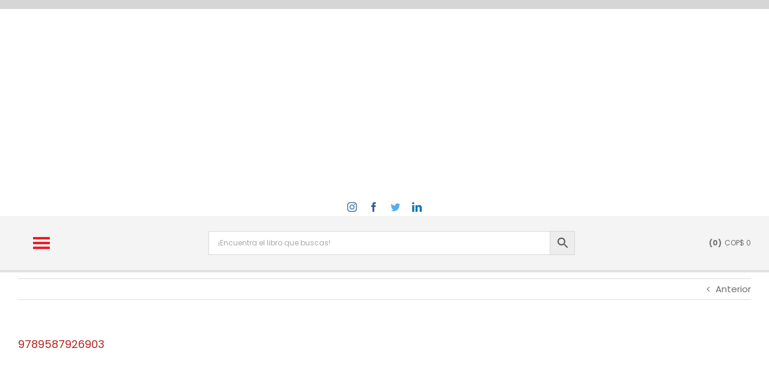

--- FILE ---
content_type: text/html; charset=UTF-8
request_url: https://edicionesdelau.com/?attachment_id=70438
body_size: 74750
content:
<!DOCTYPE html><html class="avada-html-layout-wide avada-html-header-position-top awb-scroll" lang="es" prefix="og: http://ogp.me/ns# fb: http://ogp.me/ns/fb#"><head><script data-no-optimize="1">var litespeed_docref=sessionStorage.getItem("litespeed_docref");litespeed_docref&&(Object.defineProperty(document,"referrer",{get:function(){return litespeed_docref}}),sessionStorage.removeItem("litespeed_docref"));</script> <meta http-equiv="X-UA-Compatible" content="IE=edge" /><meta http-equiv="Content-Type" content="text/html; charset=utf-8"/><meta name="viewport" content="width=device-width, initial-scale=1" /><meta name='robots' content='index, follow, max-image-preview:large, max-snippet:-1, max-video-preview:-1' /><style>img:is([sizes="auto" i], [sizes^="auto," i]) { contain-intrinsic-size: 3000px 1500px }</style><title>9789587926903 - Ediciones de la U</title><link rel="canonical" href="https://edicionesdelau.com/" /><meta property="og:locale" content="es_ES" /><meta property="og:type" content="article" /><meta property="og:title" content="9789587926903 - Ediciones de la U" /><meta property="og:url" content="https://edicionesdelau.com/" /><meta property="og:site_name" content="Ediciones de la U" /><meta property="article:publisher" content="https://www.facebook.com/Ediciones-de-la-U-169259703111261/" /><meta property="og:image" content="https://edicionesdelau.com" /><meta property="og:image:width" content="642" /><meta property="og:image:height" content="912" /><meta property="og:image:type" content="image/png" /><meta name="twitter:card" content="summary_large_image" /><meta name="twitter:site" content="@Ediciones_delau" /> <script type="application/ld+json" class="yoast-schema-graph">{"@context":"https://schema.org","@graph":[{"@type":"WebPage","@id":"https://edicionesdelau.com/","url":"https://edicionesdelau.com/","name":"9789587926903 - Ediciones de la U","isPartOf":{"@id":"https://edicionesdelau.com/#website"},"primaryImageOfPage":{"@id":"https://edicionesdelau.com/#primaryimage"},"image":{"@id":"https://edicionesdelau.com/#primaryimage"},"thumbnailUrl":"https://edicionesdelau.com/wp-content/uploads/2024/03/9789587926903.png","datePublished":"2024-03-26T14:31:48+00:00","breadcrumb":{"@id":"https://edicionesdelau.com/#breadcrumb"},"inLanguage":"es","potentialAction":[{"@type":"ReadAction","target":["https://edicionesdelau.com/"]}]},{"@type":"ImageObject","inLanguage":"es","@id":"https://edicionesdelau.com/#primaryimage","url":"https://edicionesdelau.com/wp-content/uploads/2024/03/9789587926903.png","contentUrl":"https://edicionesdelau.com/wp-content/uploads/2024/03/9789587926903.png","width":642,"height":912},{"@type":"BreadcrumbList","@id":"https://edicionesdelau.com/#breadcrumb","itemListElement":[{"@type":"ListItem","position":1,"name":"Portada","item":"https://edicionesdelau.com/"},{"@type":"ListItem","position":2,"name":"Seguridad de Equipos Informáticos","item":"https://edicionesdelau.com/producto/seguridad-de-equipos-informaticos/"},{"@type":"ListItem","position":3,"name":"9789587926903"}]},{"@type":"WebSite","@id":"https://edicionesdelau.com/#website","url":"https://edicionesdelau.com/","name":"Ediciones de la U","description":"Conocimiento a su alcance","potentialAction":[{"@type":"SearchAction","target":{"@type":"EntryPoint","urlTemplate":"https://edicionesdelau.com/?s={search_term_string}"},"query-input":{"@type":"PropertyValueSpecification","valueRequired":true,"valueName":"search_term_string"}}],"inLanguage":"es"}]}</script> <link rel='dns-prefetch' href='//www.googletagmanager.com' /><link rel="alternate" type="application/rss+xml" title="Ediciones de la U &raquo; Feed" href="https://edicionesdelau.com/feed/" /><link rel="alternate" type="application/rss+xml" title="Ediciones de la U &raquo; Feed de los comentarios" href="https://edicionesdelau.com/comments/feed/" /><link rel="shortcut icon" href="https://edicionesdelau.com/wp-content/uploads/2020/04/fav1.png" type="image/x-icon" /><link rel="apple-touch-icon" sizes="180x180" href="https://edicionesdelau.com/wp-content/uploads/2020/04/fav3.png"><link rel="icon" sizes="192x192" href="https://edicionesdelau.com/wp-content/uploads/2020/04/fav2.png"><meta property="og:title" content="9789587926903"/><meta property="og:type" content="article"/><meta property="og:url" content="https://edicionesdelau.com/?attachment_id=70438"/><meta property="og:site_name" content="Ediciones de la U"/><meta property="og:description" content=""/><style id="litespeed-ccss">.fa-user:before{content:"\f007"}.fa-times:before{content:"\f00d"}.fa-users:before{content:"\f0c0"}.fa-bars:before{content:"\f0c9"}.fa-building:before{content:"\f1ad"}.fa-cart-plus:before{content:"\f217"}.fa-whatsapp:before{content:"\f232"}body{--wp--preset--color--black:#000;--wp--preset--color--cyan-bluish-gray:#abb8c3;--wp--preset--color--white:#fff;--wp--preset--color--pale-pink:#f78da7;--wp--preset--color--vivid-red:#cf2e2e;--wp--preset--color--luminous-vivid-orange:#ff6900;--wp--preset--color--luminous-vivid-amber:#fcb900;--wp--preset--color--light-green-cyan:#7bdcb5;--wp--preset--color--vivid-green-cyan:#00d084;--wp--preset--color--pale-cyan-blue:#8ed1fc;--wp--preset--color--vivid-cyan-blue:#0693e3;--wp--preset--color--vivid-purple:#9b51e0;--wp--preset--gradient--vivid-cyan-blue-to-vivid-purple:linear-gradient(135deg,rgba(6,147,227,1) 0%,#9b51e0 100%);--wp--preset--gradient--light-green-cyan-to-vivid-green-cyan:linear-gradient(135deg,#7adcb4 0%,#00d082 100%);--wp--preset--gradient--luminous-vivid-amber-to-luminous-vivid-orange:linear-gradient(135deg,rgba(252,185,0,1) 0%,rgba(255,105,0,1) 100%);--wp--preset--gradient--luminous-vivid-orange-to-vivid-red:linear-gradient(135deg,rgba(255,105,0,1) 0%,#cf2e2e 100%);--wp--preset--gradient--very-light-gray-to-cyan-bluish-gray:linear-gradient(135deg,#eee 0%,#a9b8c3 100%);--wp--preset--gradient--cool-to-warm-spectrum:linear-gradient(135deg,#4aeadc 0%,#9778d1 20%,#cf2aba 40%,#ee2c82 60%,#fb6962 80%,#fef84c 100%);--wp--preset--gradient--blush-light-purple:linear-gradient(135deg,#ffceec 0%,#9896f0 100%);--wp--preset--gradient--blush-bordeaux:linear-gradient(135deg,#fecda5 0%,#fe2d2d 50%,#6b003e 100%);--wp--preset--gradient--luminous-dusk:linear-gradient(135deg,#ffcb70 0%,#c751c0 50%,#4158d0 100%);--wp--preset--gradient--pale-ocean:linear-gradient(135deg,#fff5cb 0%,#b6e3d4 50%,#33a7b5 100%);--wp--preset--gradient--electric-grass:linear-gradient(135deg,#caf880 0%,#71ce7e 100%);--wp--preset--gradient--midnight:linear-gradient(135deg,#020381 0%,#2874fc 100%);--wp--preset--font-size--small:11.25px;--wp--preset--font-size--medium:20px;--wp--preset--font-size--large:22.5px;--wp--preset--font-size--x-large:42px;--wp--preset--font-size--normal:15px;--wp--preset--font-size--xlarge:30px;--wp--preset--font-size--huge:45px;--wp--preset--spacing--20:.44rem;--wp--preset--spacing--30:.67rem;--wp--preset--spacing--40:1rem;--wp--preset--spacing--50:1.5rem;--wp--preset--spacing--60:2.25rem;--wp--preset--spacing--70:3.38rem;--wp--preset--spacing--80:5.06rem;--wp--preset--shadow--natural:6px 6px 9px rgba(0,0,0,.2);--wp--preset--shadow--deep:12px 12px 50px rgba(0,0,0,.4);--wp--preset--shadow--sharp:6px 6px 0px rgba(0,0,0,.2);--wp--preset--shadow--outlined:6px 6px 0px -3px rgba(255,255,255,1),6px 6px rgba(0,0,0,1);--wp--preset--shadow--crisp:6px 6px 0px rgba(0,0,0,1)}.aws-container .aws-search-form{display:-webkit-box!important;display:-moz-box!important;display:-ms-flexbox!important;display:-webkit-flex!important;display:flex!important;align-items:stretch;position:relative;float:none!important;width:100%;height:40px;background:#fff}.aws-container .aws-search-form *{-moz-box-sizing:border-box;-webkit-box-sizing:border-box;box-sizing:border-box;-moz-hyphens:manual;-webkit-hyphens:manual;hyphens:manual;border-radius:0!important}.aws-container .aws-search-form .aws-wrapper{flex-grow:1;position:relative;vertical-align:top;padding:0;width:100%}.aws-container .aws-search-form .aws-wrapper .aws-loader,.aws-container .aws-search-form .aws-wrapper .aws-loader:after{border-radius:50%!important;width:20px;height:20px}.aws-container .aws-search-form .aws-wrapper .aws-loader{position:absolute;display:none;right:10px;top:50%;z-index:999;margin:0;margin-top:-10px;font-size:10px;text-indent:-9999em;border-top:3px solid #ededed;border-right:3px solid #ededed;border-bottom:3px solid #ededed;border-left:3px solid #555}.aws-container .aws-search-form .aws-search-clear{display:none!important;position:absolute;top:0;right:0;z-index:2;color:#757575;height:100%;width:38px;padding:0 0 0 10px;text-align:left}.aws-container .aws-search-form .aws-search-clear span{position:relative;display:block;font-size:24px;line-height:24px;top:50%;margin-top:-12px}.aws-container .aws-search-form .aws-search-btn{padding:0;line-height:10px;width:42px}.aws-container .aws-search-form .aws-search-btn_icon{display:inline-block;fill:currentColor;height:24px;line-height:24px;position:relative;width:42px;color:#555}.aws-container .aws-search-form .aws-search-btn svg{display:block;height:100%;width:100%}.aws-container .aws-search-form .aws-form-btn{display:-webkit-box;display:-moz-box;display:-ms-flexbox;display:-webkit-flex;display:flex;justify-content:center;flex-direction:column;text-align:center;background:#ededed;border:1px solid #d8d8d8;margin:0 0 0 -1px;position:relative;white-space:nowrap}.aws-suggest{color:#999;position:absolute;top:0;left:0;white-space:nowrap;overflow:hidden;text-align:left;z-index:1;width:100%;height:100%}.aws-suggest__keys{display:inline-block;padding:6px 10px;line-height:30px;font-size:12px;opacity:0}.aws-suggest__addon{display:none}.aws-suggest__addon:before{content:"-";padding:0 5px}.aws-container .aws-search-field{width:100%;max-width:100%;color:#313131;padding:6px 15px;line-height:30px;display:block;height:100%;margin:0!important;font-size:12px;position:relative;z-index:2;border:1px solid #d8d8d8;outline:0;-webkit-appearance:none}.aws-container .aws-search-field::-ms-clear{display:none;width:0;height:0}.aws-container .aws-search-field::-ms-reveal{display:none;width:0;height:0}.aws-container .aws-search-field::-webkit-search-decoration,.aws-container .aws-search-field::-webkit-search-cancel-button,.aws-container .aws-search-field::-webkit-search-results-button,.aws-container .aws-search-field::-webkit-search-results-decoration{display:none}#mega-menu-wrap-sticky_navigation,#mega-menu-wrap-sticky_navigation #mega-menu-sticky_navigation,#mega-menu-wrap-sticky_navigation #mega-menu-sticky_navigation ul.mega-sub-menu,#mega-menu-wrap-sticky_navigation #mega-menu-sticky_navigation li.mega-menu-item,#mega-menu-wrap-sticky_navigation #mega-menu-sticky_navigation li.mega-menu-row,#mega-menu-wrap-sticky_navigation #mega-menu-sticky_navigation li.mega-menu-column,#mega-menu-wrap-sticky_navigation #mega-menu-sticky_navigation a.mega-menu-link{border-radius:0;box-shadow:none;background:0 0;border:0;bottom:auto;box-sizing:border-box;clip:auto;color:#666;display:block;float:none;font-family:inherit;font-size:13px;height:auto;left:auto;line-height:1.7;list-style-type:none;margin:0;min-height:auto;max-height:none;min-width:auto;max-width:none;opacity:1;outline:none;overflow:visible;padding:0;position:relative;right:auto;text-align:left;text-decoration:none;text-indent:0;text-transform:none;transform:none;top:auto;vertical-align:baseline;visibility:inherit;width:auto;word-wrap:break-word;white-space:normal}#mega-menu-wrap-sticky_navigation:before,#mega-menu-wrap-sticky_navigation #mega-menu-sticky_navigation:before,#mega-menu-wrap-sticky_navigation #mega-menu-sticky_navigation ul.mega-sub-menu:before,#mega-menu-wrap-sticky_navigation #mega-menu-sticky_navigation li.mega-menu-item:before,#mega-menu-wrap-sticky_navigation #mega-menu-sticky_navigation li.mega-menu-row:before,#mega-menu-wrap-sticky_navigation #mega-menu-sticky_navigation li.mega-menu-column:before,#mega-menu-wrap-sticky_navigation #mega-menu-sticky_navigation a.mega-menu-link:before,#mega-menu-wrap-sticky_navigation:after,#mega-menu-wrap-sticky_navigation #mega-menu-sticky_navigation:after,#mega-menu-wrap-sticky_navigation #mega-menu-sticky_navigation ul.mega-sub-menu:after,#mega-menu-wrap-sticky_navigation #mega-menu-sticky_navigation li.mega-menu-item:after,#mega-menu-wrap-sticky_navigation #mega-menu-sticky_navigation li.mega-menu-row:after,#mega-menu-wrap-sticky_navigation #mega-menu-sticky_navigation li.mega-menu-column:after,#mega-menu-wrap-sticky_navigation #mega-menu-sticky_navigation a.mega-menu-link:after{display:none}#mega-menu-wrap-sticky_navigation{border-radius:0}@media only screen and (min-width:61px){#mega-menu-wrap-sticky_navigation{background:rgba(255,255,255,0)}}#mega-menu-wrap-sticky_navigation #mega-menu-sticky_navigation{text-align:center;padding:0}#mega-menu-wrap-sticky_navigation #mega-menu-sticky_navigation a.mega-menu-link{display:inline}#mega-menu-wrap-sticky_navigation #mega-menu-sticky_navigation li.mega-menu-item>ul.mega-sub-menu{display:block;visibility:hidden;opacity:1}@media only screen and (max-width:60px){#mega-menu-wrap-sticky_navigation #mega-menu-sticky_navigation li.mega-menu-item>ul.mega-sub-menu{display:none;visibility:visible;opacity:1}}#mega-menu-wrap-sticky_navigation #mega-menu-sticky_navigation li.mega-menu-item.mega-menu-megamenu ul.mega-sub-menu ul.mega-sub-menu{visibility:inherit;opacity:1;display:block}#mega-menu-wrap-sticky_navigation #mega-menu-sticky_navigation li.mega-menu-item a[class^=dashicons]:before{font-family:dashicons}#mega-menu-wrap-sticky_navigation #mega-menu-sticky_navigation li.mega-menu-item a.mega-menu-link:before{display:inline-block;font:inherit;font-family:dashicons;position:static;margin:0 6px 0 0;vertical-align:top;-webkit-font-smoothing:antialiased;-moz-osx-font-smoothing:grayscale;color:inherit;background:0 0;height:auto;width:auto;top:auto}#mega-menu-wrap-sticky_navigation #mega-menu-sticky_navigation li.mega-menu-item.mega-hide-text a.mega-menu-link:before{margin:0}#mega-menu-wrap-sticky_navigation #mega-menu-sticky_navigation li.mega-menu-item.mega-hide-text li.mega-menu-item a.mega-menu-link:before{margin:0 6px 0 0}#mega-menu-wrap-sticky_navigation #mega-menu-sticky_navigation>li.mega-menu-item{margin:0;display:inline-block;height:auto;vertical-align:middle}#mega-menu-wrap-sticky_navigation #mega-menu-sticky_navigation>li.mega-menu-item>a.mega-menu-link{line-height:90px;height:90px;padding:0;vertical-align:baseline;width:auto;display:block;color:#ed1c24;text-transform:none;text-decoration:none;text-align:left;background:rgba(0,0,0,0);border:0;border-radius:0;font-family:inherit;font-size:40px;font-weight:400;outline:none}@media only screen and (max-width:60px){#mega-menu-wrap-sticky_navigation #mega-menu-sticky_navigation>li.mega-menu-item{display:list-item;margin:0;clear:both;border:0}#mega-menu-wrap-sticky_navigation #mega-menu-sticky_navigation>li.mega-menu-item>a.mega-menu-link{border-radius:0;border:0;margin:0;line-height:40px;height:40px;padding:0 10px;background:0 0;text-align:left;color:#fff;font-size:14px}}#mega-menu-wrap-sticky_navigation #mega-menu-sticky_navigation li.mega-menu-megamenu>ul.mega-sub-menu>li.mega-menu-row{width:100%;float:left}#mega-menu-wrap-sticky_navigation #mega-menu-sticky_navigation li.mega-menu-megamenu>ul.mega-sub-menu>li.mega-menu-row .mega-menu-column{float:left;min-height:1px}@media only screen and (min-width:61px){#mega-menu-wrap-sticky_navigation #mega-menu-sticky_navigation li.mega-menu-megamenu>ul.mega-sub-menu>li.mega-menu-row>ul.mega-sub-menu>li.mega-menu-columns-2-of-12{width:16.66667%}#mega-menu-wrap-sticky_navigation #mega-menu-sticky_navigation li.mega-menu-megamenu>ul.mega-sub-menu>li.mega-menu-row>ul.mega-sub-menu>li.mega-menu-columns-3-of-12{width:25%}}@media only screen and (max-width:60px){#mega-menu-wrap-sticky_navigation #mega-menu-sticky_navigation li.mega-menu-megamenu>ul.mega-sub-menu>li.mega-menu-row>ul.mega-sub-menu>li.mega-menu-column{width:100%;clear:both}}#mega-menu-wrap-sticky_navigation #mega-menu-sticky_navigation li.mega-menu-megamenu>ul.mega-sub-menu>li.mega-menu-row .mega-menu-column>ul.mega-sub-menu>li.mega-menu-item{padding:5px 15px;width:100%}#mega-menu-wrap-sticky_navigation #mega-menu-sticky_navigation>li.mega-menu-megamenu>ul.mega-sub-menu{z-index:999;border-radius:0;background:#f1f1f1;border-top:1px solid #cfcfcf;border-left:1px solid #cfcfcf;border-right:1px solid #cfcfcf;border-bottom:1px solid #cfcfcf;padding:10px;position:absolute;width:1360px;max-width:none}@media only screen and (max-width:60px){#mega-menu-wrap-sticky_navigation #mega-menu-sticky_navigation>li.mega-menu-megamenu>ul.mega-sub-menu{float:left;position:static;width:100%}}@media only screen and (min-width:61px){#mega-menu-wrap-sticky_navigation #mega-menu-sticky_navigation>li.mega-menu-megamenu>ul.mega-sub-menu li.mega-menu-columns-2-of-12{width:16.66667%}#mega-menu-wrap-sticky_navigation #mega-menu-sticky_navigation>li.mega-menu-megamenu>ul.mega-sub-menu li.mega-menu-columns-3-of-12{width:25%}}#mega-menu-wrap-sticky_navigation #mega-menu-sticky_navigation>li.mega-menu-megamenu>ul.mega-sub-menu li.mega-menu-column>ul.mega-sub-menu>li.mega-menu-item{color:#666;font-family:inherit;font-size:13px;display:block;float:left;clear:none;padding:5px 15px;vertical-align:top}#mega-menu-wrap-sticky_navigation #mega-menu-sticky_navigation>li.mega-menu-megamenu>ul.mega-sub-menu li.mega-menu-column>ul.mega-sub-menu>li.mega-menu-item>a.mega-menu-link{color:#555;font-family:inherit;font-size:13px;text-transform:uppercase;text-decoration:none;font-weight:700;text-align:left;margin:0;padding:0;vertical-align:top;display:block;border:0}#mega-menu-wrap-sticky_navigation #mega-menu-sticky_navigation>li.mega-menu-megamenu>ul.mega-sub-menu li.mega-menu-column>ul.mega-sub-menu>li.mega-menu-item li.mega-menu-item>a.mega-menu-link{color:#666;font-family:inherit;font-size:13px;text-transform:none;text-decoration:none;font-weight:400;text-align:left;margin:0;padding:0 0 0 15px;vertical-align:top;display:block;border-top:0 solid rgba(0,0,0,.4);border-left:0 solid rgba(0,0,0,.4);border-right:0 solid rgba(0,0,0,.4);border-bottom:0 solid rgba(0,0,0,.4)}@media only screen and (max-width:60px){#mega-menu-wrap-sticky_navigation #mega-menu-sticky_navigation>li.mega-menu-megamenu>ul.mega-sub-menu{border:0;padding:10px;border-radius:0}}#mega-menu-wrap-sticky_navigation #mega-menu-sticky_navigation li.mega-menu-item-has-children>a.mega-menu-link>span.mega-indicator{display:inline-block;width:auto;background:0 0;position:relative;left:auto;min-width:auto;font-size:inherit;padding:0;margin:0 0 0 6px;height:auto;line-height:inherit;color:inherit}#mega-menu-wrap-sticky_navigation #mega-menu-sticky_navigation li.mega-menu-item-has-children>a.mega-menu-link>span.mega-indicator:after{content:'\f140';font-family:dashicons;font-weight:400;display:inline-block;margin:0;vertical-align:top;-webkit-font-smoothing:antialiased;-moz-osx-font-smoothing:grayscale;transform:rotate(0);color:inherit;position:relative;background:0 0;height:auto;width:auto;right:auto;line-height:inherit}#mega-menu-wrap-sticky_navigation #mega-menu-sticky_navigation li.mega-menu-item-has-children li.mega-menu-item-has-children>a.mega-menu-link>span.mega-indicator{float:right}@media only screen and (max-width:60px){#mega-menu-wrap-sticky_navigation #mega-menu-sticky_navigation li.mega-menu-item-has-children>a.mega-menu-link>span.mega-indicator{float:right}}#mega-menu-wrap-sticky_navigation #mega-menu-sticky_navigation li.mega-menu-megamenu:not(.mega-menu-tabbed) li.mega-menu-item-has-children:not(.mega-collapse-children)>a.mega-menu-link>span.mega-indicator,#mega-menu-wrap-sticky_navigation #mega-menu-sticky_navigation li.mega-menu-item-has-children.mega-hide-arrow>a.mega-menu-link>span.mega-indicator{display:none}@media only screen and (max-width:60px){#mega-menu-wrap-sticky_navigation:after{content:"";display:table;clear:both}}#mega-menu-wrap-sticky_navigation .mega-menu-toggle{display:none;z-index:1;background:#222;border-radius:2px;line-height:40px;height:40px;text-align:left;outline:none;white-space:nowrap}@media only screen and (max-width:60px){#mega-menu-wrap-sticky_navigation .mega-menu-toggle{display:-webkit-box;display:-ms-flexbox;display:-webkit-flex;display:flex}}#mega-menu-wrap-sticky_navigation .mega-menu-toggle .mega-toggle-blocks-left,#mega-menu-wrap-sticky_navigation .mega-menu-toggle .mega-toggle-blocks-center,#mega-menu-wrap-sticky_navigation .mega-menu-toggle .mega-toggle-blocks-right{display:-webkit-box;display:-ms-flexbox;display:-webkit-flex;display:flex;-ms-flex-preferred-size:33.33%;-webkit-flex-basis:33.33%;flex-basis:33.33%}#mega-menu-wrap-sticky_navigation .mega-menu-toggle .mega-toggle-blocks-left{-webkit-box-flex:1;-ms-flex:1;-webkit-flex:1;flex:1;-webkit-box-pack:start;-ms-flex-pack:start;-webkit-justify-content:flex-start;justify-content:flex-start}#mega-menu-wrap-sticky_navigation .mega-menu-toggle .mega-toggle-blocks-center{-webkit-box-pack:center;-ms-flex-pack:center;-webkit-justify-content:center;justify-content:center}#mega-menu-wrap-sticky_navigation .mega-menu-toggle .mega-toggle-blocks-right{-webkit-box-flex:1;-ms-flex:1;-webkit-flex:1;flex:1;-webkit-box-pack:end;-ms-flex-pack:end;-webkit-justify-content:flex-end;justify-content:flex-end}#mega-menu-wrap-sticky_navigation .mega-menu-toggle .mega-toggle-blocks-right .mega-toggle-block{margin-right:6px}#mega-menu-wrap-sticky_navigation .mega-menu-toggle .mega-toggle-blocks-right .mega-toggle-block:only-child{margin-left:6px}#mega-menu-wrap-sticky_navigation .mega-menu-toggle .mega-toggle-block{display:-webkit-box;display:-ms-flexbox;display:-webkit-flex;display:flex;height:100%;outline:0;-webkit-align-self:center;-ms-flex-item-align:center;align-self:center;-ms-flex-negative:0;-webkit-flex-shrink:0;flex-shrink:0}@media only screen and (max-width:60px){#mega-menu-wrap-sticky_navigation .mega-menu-toggle+#mega-menu-sticky_navigation{background:#222;padding:0;display:none;position:absolute;width:100%;z-index:9999999}}#mega-menu-wrap-sticky_navigation .mega-menu-toggle .mega-toggle-block-0 .mega-toggle-animated{padding:0;display:-webkit-box;display:-ms-flexbox;display:-webkit-flex;display:flex;font:inherit;color:inherit;text-transform:none;background-color:transparent;border:0;margin:0;overflow:visible;transform:scale(.8);align-self:center;outline:0;background:0 0}#mega-menu-wrap-sticky_navigation .mega-menu-toggle .mega-toggle-block-0 .mega-toggle-animated-box{width:40px;height:24px;display:inline-block;position:relative;outline:0}#mega-menu-wrap-sticky_navigation .mega-menu-toggle .mega-toggle-block-0 .mega-toggle-animated-inner{display:block;top:50%;margin-top:-2px}#mega-menu-wrap-sticky_navigation .mega-menu-toggle .mega-toggle-block-0 .mega-toggle-animated-inner,#mega-menu-wrap-sticky_navigation .mega-menu-toggle .mega-toggle-block-0 .mega-toggle-animated-inner:before,#mega-menu-wrap-sticky_navigation .mega-menu-toggle .mega-toggle-block-0 .mega-toggle-animated-inner:after{width:40px;height:4px;background-color:#ddd;border-radius:4px;position:absolute}#mega-menu-wrap-sticky_navigation .mega-menu-toggle .mega-toggle-block-0 .mega-toggle-animated-inner:before,#mega-menu-wrap-sticky_navigation .mega-menu-toggle .mega-toggle-block-0 .mega-toggle-animated-inner:after{content:"";display:block}#mega-menu-wrap-sticky_navigation .mega-menu-toggle .mega-toggle-block-0 .mega-toggle-animated-inner:before{top:-10px}#mega-menu-wrap-sticky_navigation .mega-menu-toggle .mega-toggle-block-0 .mega-toggle-animated-inner:after{bottom:-10px}#mega-menu-wrap-sticky_navigation .mega-menu-toggle .mega-toggle-block-0 .mega-toggle-animated-slider .mega-toggle-animated-inner{top:2px}#mega-menu-wrap-sticky_navigation .mega-menu-toggle .mega-toggle-block-0 .mega-toggle-animated-slider .mega-toggle-animated-inner:before{top:10px}#mega-menu-wrap-sticky_navigation .mega-menu-toggle .mega-toggle-block-0 .mega-toggle-animated-slider .mega-toggle-animated-inner:after{top:20px}.mega-ediu-col{border-right:1px solid #dfdfdf!important}#mega-menu-wrap-sticky_navigation{clear:both}li.mega-menu-megamenu>ul.mega-sub-menu li.mega-menu-column>ul.mega-sub-menu>li.mega-menu-item li.mega-menu-item>a.mega-menu-link:before{content:'-'}.dashicons-arrow-right:before{content:"\f139"}.dashicons-menu:before{content:"\f333"}:root{--button_padding:11px 23px}[class*=" awb-icon-"],[class^=awb-icon-]{font-family:awb-icons!important;speak:never;font-style:normal;font-weight:400;font-variant:normal;text-transform:none;line-height:1;-webkit-font-smoothing:antialiased;-moz-osx-font-smoothing:grayscale}.awb-icon-facebook:before{content:"\e604"}.awb-icon-twitter:before{content:"\e605"}.awb-icon-linkedin:before{content:"\e60f"}.awb-icon-spinner:before{content:"\f110"}.awb-icon-instagram:before{content:"\ea92"}.product{position:relative}.product .summary.entry-summary{margin-left:530px}.product .product-buttons .fusion-content-sep{margin-top:14px;margin-bottom:15px}.product-buttons a{display:block;position:relative;box-sizing:border-box;padding-left:16px;width:auto;max-width:49%;line-height:inherit;font-size:12px;text-shadow:none}.product-buttons a:nth-of-type(2){float:right!important}.product-buttons a:before{position:absolute;margin-left:-16px;font-family:awb-icons;color:inherit}.product-buttons .show_details_button:before{content:"\e623"}.product-title{margin-top:0;margin-bottom:0;font-weight:400}#main .product .product_title{margin:0}.cart-loading{display:none;z-index:100;position:absolute;top:50%;left:0;right:0;transform:translateY(-50%);text-align:center}.cart-loading .awb-icon-spinner{animation:mask 3s infinite alternate;display:inline-block;line-height:70px}.cart-loading i{display:inline-block;height:70px;width:70px;line-height:70px;border-radius:50%;background-clip:padding-box;background-color:rgba(0,0,0,.8);font-size:25px;color:#fff}.star-rating{display:inline-block;overflow:hidden;position:relative;height:1em;line-height:1em;font-size:1em;width:5.1em}.star-rating:before{float:left;top:0;left:0;position:absolute;letter-spacing:.1em}.fusion-body .fusion-wrapper .star-rating{font-family:awb-icons}.fusion-body .fusion-wrapper .star-rating:before{content:"\f006\f006\f006\f006\f006"}.product .price{margin:5px 0 0}.product .product-buttons .fusion-content-sep{margin-bottom:var(--woocommerce_product_box_content_padding-bottom)}.product-buttons a{font-size:var(--woo_icon_font_size)}.product-buttons a{padding-left:calc(var(--woo_icon_font_size) + 2px)}.product-buttons a:before{margin-left:calc(-2px - var(--woo_icon_font_size))}.fusion-woocommerce-quick-view-overlay{display:none;z-index:999998;position:fixed;top:0;right:0;bottom:0;left:0;background-color:rgba(0,0,0,.7)}.fusion-woocommerce-quick-view-container{display:none;z-index:999999;overflow:hidden;position:fixed;border-radius:5px;background-color:#fff}.fusion-woocommerce-quick-view-container .fusion-wqv-close{display:none;z-index:1;position:absolute;top:20px;right:20px}.fusion-woocommerce-quick-view-container .fusion-wqv-close button{opacity:.2;margin:-4px 2px 0;padding:0;background:0 0;border:none;font-size:30px;line-height:30px;color:#000;font-weight:700}.fusion-woocommerce-quick-view-container .fusion-wqv-content{display:none;height:100%}.fusion-woocommerce-quick-view-container .fusion-wqv-preview-image{z-index:1000;position:absolute;width:100%}.fusion-woocommerce-quick-view-container .fusion-wqv-content>.product{display:flex;height:100%}.fusion-woocommerce-quick-view-container .product .woocommerce-product-gallery{width:calc(100% - 500px)}.fusion-woocommerce-quick-view-container .product .summary.entry-summary{overflow-y:auto;opacity:0;padding:25px}.fusion-body .fusion-woocommerce-quick-view-container .product .summary.entry-summary{margin:0}.fusion-woocommerce-quick-view-container .fusion-wqv-loader{display:flex;flex-flow:column;align-items:center;opacity:0;position:absolute;top:50%;left:calc(100% - 250px);transform:translate(-50%,-50%);height:auto}.fusion-woocommerce-quick-view-container .fusion-wqv-loader .entry-title{margin:0;text-align:center}.fusion-body #main .fusion-woocommerce-quick-view-container .fusion-wqv-loader .entry-title{font-size:1.5em}.fusion-woocommerce-quick-view-container .fusion-wqv-loader .fusion-price-rating{display:flex;flex-direction:column;align-items:center;margin:.2em 0 1em}.fusion-woocommerce-quick-view-container .fusion-wqv-loader .fusion-price-rating .price{margin:0}.fusion-woocommerce-quick-view-container .fusion-wqv-loader .star-rating{order:2}.fusion-woocommerce-quick-view-container .fusion-wqv-loader .fusion-slider-loading{position:static;margin:0;width:5em;height:5em}.woocommerce-product-gallery{position:relative}#main .product .product_title{color:var(--link_color)}@keyframes mask{25%{transform:rotate(270deg)}50%{transform:rotate(90deg)}75%{transform:rotate(360deg)}100%{transform:rotate(180deg)}}*{box-sizing:border-box}input[type=password],input[type=search],input[type=submit],input[type=text]{-webkit-appearance:none;-webkit-border-radius:0}input[type=search]::-webkit-search-decoration{-webkit-appearance:none}html{overflow-x:hidden;overflow-y:scroll}body{margin:0;color:#747474;min-width:320px;-webkit-text-size-adjust:100%;font:13px/20px PTSansRegular,Arial,Helvetica,sans-serif}#wrapper{overflow:visible}img{border-style:none;vertical-align:top;max-width:100%;height:auto}a{text-decoration:none}input{font-family:var(--body_typography-font-family,inherit);vertical-align:middle;color:#000}form{margin:0;padding:0;border-style:none}#main{padding:55px 10px 45px;clear:both}h2{color:#333;margin:0 0 20px}h2.entry-title{margin-top:0;margin-bottom:28px}#content{width:71.1702128%;float:left;min-height:1px}#content.full-width{width:100%}.input-text,input[type=password],input[type=text]{border:1px solid #d2d2d2;font-size:13px;color:#747474;padding:8px 15px;width:100%;box-sizing:border-box}.product-buttons a{line-height:1.5}.layout-wide-mode #wrapper{width:100%;max-width:none}#sliders-container{position:relative}.fusion-row{margin:0 auto}.fusion-row:after,.fusion-row:before{content:" ";display:table}.fusion-row:after{clear:both}.screen-reader-text{border:0;clip:rect(1px,1px,1px,1px);-webkit-clip-path:inset(50%);clip-path:inset(50%);height:1px;margin:-1px;overflow:hidden;padding:0;position:absolute!important;width:1px;word-wrap:normal!important}.fusion-image-wrapper{overflow:hidden;z-index:1;position:relative}.fusion-slider-loading{position:absolute;top:50%;left:50%;margin:-3em 0 0 -3em;color:transparent;font-size:10px;border-top:.5em solid rgba(0,0,0,.2);border-right:.5em solid rgba(0,0,0,.2);border-bottom:.5em solid #333;border-left:.5em solid rgba(0,0,0,.2);animation:fusion-rotate .8s infinite linear}.fusion-slider-loading,.fusion-slider-loading:after{width:6em;height:6em;border-radius:50%;background-clip:padding-box}@keyframes fusion-rotate{0%{transform:rotate(0)}100%{transform:rotate(360deg)}}.rich-snippet-hidden{display:none}.fusion-page-load-link{display:none}.fusion-disable-outline input{outline:0}.fusion-content-sep{margin-top:20px;height:6px;border-top:1px solid #eaeaea;border-bottom:1px solid #eaeaea}html:not(.avada-html-layout-boxed):not(.avada-html-layout-framed),html:not(.avada-html-layout-boxed):not(.avada-html-layout-framed) body{background-color:var(--bg_color);background-blend-mode:var(--bg-color-overlay)}body{background-image:var(--bg_image);background-repeat:var(--bg_repeat)}#main,.layout-wide-mode #main,.layout-wide-mode #wrapper,body,html{background-color:var(--content_bg_color)}#main{background-image:var(--content_bg_image);background-repeat:var(--content_bg_repeat)}.star-rating:before{color:var(--primary_color)}html.awb-scroll{scrollbar-width:thin;scrollbar-color:var(--scrollbar_handle) var(--scrollbar_background)}html.awb-scroll::-webkit-scrollbar{width:10px}html.awb-scroll::-webkit-scrollbar-track{background:var(--scrollbar_background)}html.awb-scroll::-webkit-scrollbar-thumb{background-color:var(--scrollbar_handle);border-radius:5px}.input-text:not(textarea),input[type=password],input[type=text]{height:var(--form_input_height);padding-top:0;padding-bottom:0}.input-text,input[type=password],input[type=text]{background-color:var(--form_bg_color);font-size:var(--form_text_size);color:var(--form_text_color)}.input-text::-moz-placeholder,input::-moz-placeholder{color:var(--form_text_color)}.input-text::-webkit-input-placeholder,input::-webkit-input-placeholder{color:var(--form_text_color)}.input-text,input[type=password],input[type=text]{border-width:var(--form_border_width-top) var(--form_border_width-right) var(--form_border_width-bottom) var(--form_border_width-left);border-color:var(--form_border_color);border-radius:var(--form_border_radius)}.fusion-body .product .fusion-content-sep{border-color:var(--grid_separator_color)}:root{--adminbar-height:32px}@media screen and (max-width:782px){:root{--adminbar-height:46px}}#boxed-wrapper{overflow:hidden}#main .fusion-row{max-width:var(--site_width)}html:not(.avada-has-site-width-percent) #main{padding-left:30px;padding-right:30px}html:not(.avada-has-site-width-percent) #main.width-100{padding-left:var(--hundredp_padding-fallback_to_zero);padding-right:var(--hundredp_padding-fallback_to_zero)}.width-100 .fusion-fullwidth,.width-100 .nonhundred-percent-fullwidth{margin-left:var(--hundredp_padding-hundred_percent_negative_margin);margin-right:var(--hundredp_padding-hundred_percent_negative_margin)}#main{padding-left:30px;padding-right:30px;padding-top:var(--main_padding-top);padding-bottom:var(--main_padding-bottom)}#main.width-100{padding-left:var(--hundredp_padding-fallback_to_zero);padding-right:var(--hundredp_padding-fallback_to_zero)}html.avada-is-100-percent-template #main{padding-left:0;padding-right:0}html.avada-is-100-percent-template #main.width-100{padding-left:var(--hundredp_padding-fallback_to_zero);padding-right:var(--hundredp_padding-fallback_to_zero)}.fusion-bottom-frame,.fusion-boxed-shadow,.fusion-sides-frame,.fusion-top-frame{display:none}.layout-wide-mode #wrapper{width:100%;max-width:none}.fusion-tb-header .fusion-fullwidth{padding-left:var(--hundredp_padding);padding-right:var(--hundredp_padding)}.fusion-body .fusion-carousel .fusion-carousel-nav .fusion-nav-next,.fusion-body .fusion-carousel .fusion-carousel-nav .fusion-nav-prev{width:var(--slider_nav_box_dimensions-width);height:var(--slider_nav_box_dimensions-height);margin-top:calc((var(--slider_nav_box_dimensions-height))/-2)}.fusion-body .fusion-carousel .fusion-carousel-nav .fusion-nav-next:before,.fusion-body .fusion-carousel .fusion-carousel-nav .fusion-nav-prev:before{line-height:var(--slider_nav_box_dimensions-height);font-size:var(--slider_arrow_size)}body{font-family:var(--body_typography-font-family);font-weight:var(--body_typography-font-weight);letter-spacing:var(--body_typography-letter-spacing);font-style:var(--body_typography-font-style,normal)}body{font-size:var(--body_typography-font-size)}body{line-height:var(--body_typography-line-height)}body{color:var(--body_typography-color)}body a,body a:after,body a:before{color:var(--link_color)}#main h2{font-family:var(--h2_typography-font-family);font-weight:var(--h2_typography-font-weight);line-height:var(--h2_typography-line-height);letter-spacing:var(--h2_typography-letter-spacing);text-transform:var(--h2_typography-text-transform);font-style:var(--h2_typography-font-style,normal)}h2.entry-title{font-size:var(--h2_typography-font-size)}.woocommerce h2{color:var(--h2_typography-color)}h2{margin-top:var(--h2_typography-margin-top);margin-bottom:var(--h2_typography-margin-bottom)}.fusion-modal .modal-title,.fusion-modal h3,.post-content h3{font-family:var(--h3_typography-font-family);font-weight:var(--h3_typography-font-weight);line-height:var(--h3_typography-line-height);letter-spacing:var(--h3_typography-letter-spacing);text-transform:var(--h3_typography-text-transform);font-style:var(--h3_typography-font-style,normal)}.fusion-modal .modal-title,.fusion-modal h3,.post-content h3{font-size:var(--h3_typography-font-size)}.fusion-modal h3,.post-content h3{color:var(--h3_typography-color)}h3{margin-top:var(--h3_typography-margin-top);margin-bottom:var(--h3_typography-margin-bottom)}#main .fusion-woocommerce-quick-view-container .product_title{font-family:var(--post_title_typography-font-family);font-weight:var(--post_title_typography-font-weight);line-height:var(--post_title_typography-line-height);letter-spacing:var(--post_title_typography-letter-spacing);text-transform:var(--post_title_typography-text-transform);font-style:var(--post_title_typography-font-style,normal)}#main .fusion-woocommerce-quick-view-container .product_title{font-size:var(--post_title_typography-font-size)}.ltr .product .summary.entry-summary{margin-left:calc(300px + 30px)}:root{--awb-color1:rgba(255,255,255,1);--awb-color1-h:0;--awb-color1-s:0%;--awb-color1-l:100%;--awb-color1-a:100%;--awb-color2:rgba(246,246,246,1);--awb-color2-h:0;--awb-color2-s:0%;--awb-color2-l:96%;--awb-color2-a:100%;--awb-color3:rgba(235,234,234,1);--awb-color3-h:0;--awb-color3-s:2%;--awb-color3-l:92%;--awb-color3-a:100%;--awb-color4:rgba(224,222,222,1);--awb-color4-h:0;--awb-color4-s:3%;--awb-color4-l:87%;--awb-color4-a:100%;--awb-color5:rgba(197,197,197,1);--awb-color5-h:0;--awb-color5-s:0%;--awb-color5-l:77%;--awb-color5-a:100%;--awb-color6:rgba(116,116,116,1);--awb-color6-h:0;--awb-color6-s:0%;--awb-color6-l:45%;--awb-color6-a:100%;--awb-color7:rgba(180,39,34,1);--awb-color7-h:2;--awb-color7-s:68%;--awb-color7-l:42%;--awb-color7-a:100%;--awb-color8:rgba(51,51,51,1);--awb-color8-h:0;--awb-color8-s:0%;--awb-color8-l:20%;--awb-color8-a:100%;--awb-custom10:rgba(255,0,0,1);--awb-custom10-h:0;--awb-custom10-s:100%;--awb-custom10-l:50%;--awb-custom10-a:100%;--awb-custom11:rgba(204,204,204,1);--awb-custom11-h:0;--awb-custom11-s:0%;--awb-custom11-l:80%;--awb-custom11-a:100%;--awb-custom12:rgba(111,111,110,1);--awb-custom12-h:60;--awb-custom12-s:0%;--awb-custom12-l:43%;--awb-custom12-a:100%;--awb-custom13:rgba(235,234,234,.8);--awb-custom13-h:0;--awb-custom13-s:2%;--awb-custom13-l:92%;--awb-custom13-a:80%;--awb-custom14:rgba(232,232,232,1);--awb-custom14-h:0;--awb-custom14-s:0%;--awb-custom14-l:91%;--awb-custom14-a:100%;--awb-custom15:rgba(17,17,17,1);--awb-custom15-h:0;--awb-custom15-s:0%;--awb-custom15-l:7%;--awb-custom15-a:100%;--awb-custom16:rgba(249,249,249,1);--awb-custom16-h:0;--awb-custom16-s:0%;--awb-custom16-l:98%;--awb-custom16-a:100%;--awb-custom17:rgba(248,248,248,1);--awb-custom17-h:0;--awb-custom17-s:0%;--awb-custom17-l:97%;--awb-custom17-a:100%;--awb-typography1-font-family:Inter,Arial,Helvetica,sans-serif;--awb-typography1-font-size:46px;--awb-typography1-font-weight:600;--awb-typography1-font-style:normal;--awb-typography1-line-height:1.2;--awb-typography1-letter-spacing:-.015em;--awb-typography1-text-transform:none;--awb-typography2-font-family:Inter,Arial,Helvetica,sans-serif;--awb-typography2-font-size:24px;--awb-typography2-font-weight:600;--awb-typography2-font-style:normal;--awb-typography2-line-height:1.1;--awb-typography2-letter-spacing:0px;--awb-typography2-text-transform:none;--awb-typography3-font-family:Inter,Arial,Helvetica,sans-serif;--awb-typography3-font-size:16px;--awb-typography3-font-weight:500;--awb-typography3-font-style:normal;--awb-typography3-line-height:1.2;--awb-typography3-letter-spacing:.015em;--awb-typography3-text-transform:none;--awb-typography4-font-family:Inter,Arial,Helvetica,sans-serif;--awb-typography4-font-size:16px;--awb-typography4-font-weight:400;--awb-typography4-font-style:normal;--awb-typography4-line-height:1.72;--awb-typography4-letter-spacing:.015em;--awb-typography4-text-transform:none;--awb-typography5-font-family:Inter,Arial,Helvetica,sans-serif;--awb-typography5-font-size:13px;--awb-typography5-font-weight:400;--awb-typography5-font-style:normal;--awb-typography5-line-height:1.72;--awb-typography5-letter-spacing:.015em;--awb-typography5-text-transform:none;--site_width:1360px;--site_width-int:1360;--margin_offset-top:0px;--margin_offset-bottom:0px;--margin_offset-top-no-percent:0px;--margin_offset-bottom-no-percent:0px;--main_padding-top:0px;--main_padding-top-or-55px:0px;--main_padding-bottom:0px;--hundredp_padding:30px;--hundredp_padding-fallback_to_zero:30px;--hundredp_padding-fallback_to_zero_px:30px;--hundredp_padding-hundred_percent_negative_margin:-30px;--sidebar_width:18%;--sidebar_gutter:20px;--sidebar_2_1_width:21%;--sidebar_2_2_width:21%;--dual_sidebar_gutter:40px;--grid_main_break_point:1000;--side_header_break_point:800;--content_break_point:800;--typography_sensitivity:0;--typography_factor:1.5;--primary_color:#b42722;--primary_color-85a:rgba(180,39,34,.85);--primary_color-7a:rgba(180,39,34,.7);--primary_color-5a:rgba(180,39,34,.5);--primary_color-35a:rgba(180,39,34,.35);--primary_color-2a:rgba(180,39,34,.2);--header_bg_repeat:no-repeat;--side_header_width:0;--side_header_width-int:0;--header_padding-top:0px;--header_padding-bottom:0px;--header_padding-left:0px;--header_padding-right:0px;--menu_highlight_background:rgba(0,0,0,.19);--menu_arrow_size-width:23px;--menu_arrow_size-height:12px;--nav_highlight_border:3px;--nav_padding:50px;--nav_padding-no-zero:50px;--dropdown_menu_top_border_size:3px;--dropdown_menu_width:250px;--mainmenu_dropdown_vertical_padding:7px;--menu_sub_bg_color:#f2efef;--menu_bg_hover_color:#f8f8f8;--menu_sub_sep_color:#dcdadb;--menu_h45_bg_color:red;--nav_typography-font-family:Poppins;--nav_typography-font-weight:500;--nav_typography-font-size:14px;--nav_typography-letter-spacing:0px;--nav_typography-color:#fff;--nav_typography-color-65a:rgba(255,255,255,.65);--nav_typography-color-35a:rgba(255,255,255,.35);--menu_hover_first_color:#fff;--menu_hover_first_color-65a:rgba(255,255,255,.65);--menu_sub_color:#5b5b5b;--nav_dropdown_font_size:14px;--flyout_menu_icon_font_size:20px;--flyout_menu_icon_font_size_px:20px;--snav_font_size:13px;--sec_menu_lh:34px;--header_top_menu_sub_color:#747474;--mobile_menu_icons_top_margin:30px;--mobile_menu_nav_height:40px;--mobile_header_bg_color:#fff;--mobile_menu_background_color:#f9f9f9;--mobile_menu_hover_color:#f6f6f6;--mobile_menu_border_color:#e2e2e2;--mobile_menu_toggle_color:#f1f0ec;--mobile_menu_typography-font-family:Poppins;--mobile_menu_typography-font-size:12px;--mobile_menu_typography-font-weight:400;--mobile_menu_typography-line-height:35px;--mobile_menu_typography-letter-spacing:0px;--mobile_menu_typography-color:#333;--mobile_menu_typography-font-size-30-or-24px:24px;--mobile_menu_typography-font-size-open-submenu:var(--mobile_menu_typography-font-size,13px);--mobile_menu_font_hover_color:#333;--menu_icon_size:16px;--logo_alignment:center;--logo_background_color:#b42722;--slidingbar_width:300px;--slidingbar_width-percent_to_vw:300px;--slidingbar_content_padding-top:60px;--slidingbar_content_padding-bottom:60px;--slidingbar_content_padding-left:30px;--slidingbar_content_padding-right:30px;--slidingbar_bg_color:#363839;--slidingbar_divider_color:#282a2b;--slidingbar_link_color:#bfbfbf;--slidingbar_link_color_hover:#b42722;--footer_divider_color:#e0dbdb;--footer_headings_typography-font-family:Poppins;--footer_headings_typography-font-size:14px;--footer_headings_typography-font-weight:700;--footer_headings_typography-line-height:20px;--footer_headings_typography-letter-spacing:2px;--footer_headings_typography-color:red;--footer_text_color:#5e5b5b;--sidebar_bg_color:#fff;--bg_image:none;--bg_repeat:no-repeat;--bg_color:#d7d6d6;--bg-color-overlay:normal;--bg_pattern:url("//edicionesdelau.com/wp-content/themes/Avada/assets/images/patterns/pattern1.png");--content_bg_color:#fff;--content_bg_image:none;--content_bg_repeat:no-repeat;--body_typography-font-family:Poppins;--body_typography-font-size:15px;--base-font-size:15;--body_typography-font-weight:400;--body_typography-line-height:1.5;--body_typography-letter-spacing:0px;--body_typography-color:#6f6f6e;--link_color:#6f6f6e;--link_color-8a:rgba(111,111,110,.8);--h1_typography-font-family:Poppins;--h1_typography-font-weight:200;--h1_typography-line-height:1.4;--h1_typography-letter-spacing:0px;--h1_typography-font-size:34px;--h1_typography-color:#b42722;--h1_typography-margin-top:.67em;--h1_typography-margin-bottom:.67em;--h2_typography-font-family:Poppins;--h2_typography-font-weight:400;--h2_typography-line-height:1.5;--h2_typography-letter-spacing:0px;--h2_typography-font-size:18px;--h2_typography-color:#b42722;--h2_typography-margin-top:0em;--h2_typography-margin-bottom:1.1em;--h3_typography-font-family:Poppins;--h3_typography-font-weight:400;--h3_typography-line-height:1.5;--h3_typography-letter-spacing:0px;--h3_typography-font-size:16px;--h3_typography-color:#b42722;--h3_typography-margin-top:1em;--h3_typography-margin-bottom:1em;--h4_typography-font-family:Poppins;--h4_typography-font-weight:400;--h4_typography-line-height:1.5;--h4_typography-letter-spacing:0px;--h4_typography-font-size:13px;--h4_typography-color:#b42722;--h4_typography-margin-top:1.33em;--h4_typography-margin-bottom:1.33em;--h5_typography-font-family:Poppins;--h5_typography-font-weight:400;--h5_typography-line-height:1.5;--h5_typography-letter-spacing:0px;--h5_typography-font-size:12px;--h5_typography-color:#b42722;--h5_typography-margin-top:0;--h5_typography-margin-bottom:0;--h6_typography-font-family:Poppins;--h6_typography-font-weight:400;--h6_typography-line-height:1.5;--h6_typography-letter-spacing:0px;--h6_typography-font-size:11px;--h6_typography-color:#b42722;--h6_typography-margin-top:0;--h6_typography-margin-bottom:0;--post_title_typography-font-family:Poppins;--post_title_typography-font-weight:400;--post_title_typography-line-height:27px;--post_title_typography-letter-spacing:0px;--post_title_typography-font-size:18px;--post_title_typography-color:#b42722;--post_titles_extras_typography-font-family:Poppins;--post_titles_extras_typography-font-weight:400;--post_titles_extras_typography-line-height:1.5;--post_titles_extras_typography-letter-spacing:0px;--post_titles_extras_typography-font-size:18px;--post_titles_extras_typography-color:#b42722;--blog_archive_grid_column_spacing:40px;--dates_box_color:#eef0f2;--meta_font_size:12px;--portfolio_archive_column_spacing:20px;--portfolio_meta_font_size:13px;--social_bg_color:#f6f6f6;--sharing_social_links_icon_color:#bebdbd;--sharing_social_links_box_color:#e8e8e8;--sharing_social_links_boxed_padding:8px;--slider_nav_box_dimensions-width:30px;--slider_nav_box_dimensions-height:30px;--slider_arrow_size:14px;--es_caption_font_size:20px;--form_input_height:29px;--form_input_height-main-menu-search-width:250px;--form_text_size:13px;--form_bg_color:#fff;--form_text_color:#aaa9a9;--form_text_color-35a:rgba(170,169,169,.35);--form_border_width-top:1px;--form_border_width-bottom:1px;--form_border_width-left:1px;--form_border_width-right:1px;--form_border_color:#d2d2d2;--form_focus_border_color:#d2d2d2;--form_focus_border_color-5a:rgba(210,210,210,.5);--form_border_radius:0px;--privacy_bg_color:rgba(0,0,0,.1);--privacy_color:rgba(0,0,0,.3);--privacy_bar_padding-top:15px;--privacy_bar_padding-bottom:15px;--privacy_bar_padding-left:30px;--privacy_bar_padding-right:30px;--privacy_bar_bg_color:#363839;--privacy_bar_font_size:13px;--privacy_bar_color:#8c8989;--privacy_bar_link_color:#bfbfbf;--privacy_bar_link_hover_color:#b42722;--privacy_bar_headings_color:#ddd;--scrollbar_background:#555;--scrollbar_handle:#303030;--image_rollover_icon_size:15px;--image_rollover_text_color:#333;--pagination_width_height:30px;--pagination_box_padding-width:6px;--pagination_box_padding-height:2px;--pagination_border_width:1px;--pagination_border_radius:4px;--pagination_font_size:14px;--timeline_bg_color:rgba(255,255,255,0);--timeline_bg_color-not-transparent:rgba(255,255,255,1);--timeline_color:#ebeaea;--grid_separator_color:#ebeaea;--woocommerce_archive_grid_column_spacing:20px;--woocommerce_product_box_content_padding-top:20px;--woocommerce_product_box_content_padding-bottom:15px;--woocommerce_product_box_content_padding-left:15px;--woocommerce_product_box_content_padding-right:15px;--qty_size-width:42px;--qty_size-height:40px;--qty_font_size:14px;--qty_bg_color:#fbfaf9;--qty_bg_hover_color:#fff;--woo_dropdown_bg_color:#fbfaf9;--woo_dropdown_bg_color-1l:rgba(255,255,255,1);--woo_dropdown_text_color:#333;--woo_dropdown_border_color:#dbdbdb;--woo_cart_bg_color:#fafafa;--woo_icon_font_size:12px;--fusion-woo-sale-badge-background-color:#b42722;--fusion-woo-sale-badge-text-color:#fff;--fusion-woo-sale-badge-text-size:15px;--fusion-woo-sale-badge-padding-top:.5em;--fusion-woo-sale-badge-padding-bottom:.5em;--fusion-woo-sale-badge-padding-left:.5em;--fusion-woo-sale-badge-padding-right:.5em;--fusion-woo-sale-badge-width-top:0px;--fusion-woo-sale-badge-width-bottom:0px;--fusion-woo-sale-badge-width-left:0px;--fusion-woo-sale-badge-width-right:0px;--fusion-woo-sale-badge-border-color:#fff;--fusion-woo-outofstock-badge-background-color:rgba(210,0,0,.9);--fusion-woo-outofstock-badge-text-color:#fff;--fusion-woo-outofstock-badge-text-size:13px;--fusion-woo-outofstock-badge-padding-top:.45em;--fusion-woo-outofstock-badge-padding-bottom:.45em;--fusion-woo-outofstock-badge-padding-left:0;--fusion-woo-outofstock-badge-padding-right:0;--fusion-woo-outofstock-badge-width-top:0px;--fusion-woo-outofstock-badge-width-bottom:0px;--fusion-woo-outofstock-badge-width-left:0px;--fusion-woo-outofstock-badge-width-right:0px;--fusion-woo-outofstock-badge-border-color:#fff;--carousel_nav_color:rgba(0,0,0,.6);--carousel_hover_color:rgba(0,0,0,.7);--button_padding-top:13px;--button_padding-bottom:13px;--button_padding-left:29px;--button_padding-right:29px;--button_typography-font-family:"PT Sans";--button_typography-font-weight:400;--button_typography-letter-spacing:0px;--button_gradient_top_color:#b42722;--button_gradient_bottom_color:#b42722;--button_gradient_top_color_hover:#b42722;--button_gradient_bottom_color_hover:#b42722;--button_gradient_start:0%;--button_gradient_end:100%;--button_gradient_angle:180deg;--button_radial_direction:center center;--button_accent_color:#fff;--button_accent_hover_color:#fff;--button_bevel_color:#54770f;--button_box_shadow:none;--button_bevel_color_hover:#54770f;--button_border_width-top:0px;--button_border_width-right:0px;--button_border_width-bottom:0px;--button_border_width-left:0px;--button_border_color:#fff;--button_border_hover_color:#fff;--checklist_icons_color:#fff;--checklist_circle_color:#b42722;--checklist_text_color:#6f6f6e;--checklist_item_padding-top:.35em;--checklist_item_padding-bottom:.35em;--checklist_item_padding-left:0;--checklist_item_padding-right:0;--checklist_divider_color:#e0dede;--checklist_odd_row_bgcolor:rgba(255,255,255,0);--checklist_even_row_bgcolor:rgba(255,255,255,0);--countdown_background_color:#b42722;--countdown_counter_box_color:#333;--countdown_counter_text_color:#fff;--countdown_label_color:#fff;--countdown_heading_text_color:#fff;--icon_color:#fff;--icon_color_hover:#fff;--icon_circle_color:#333;--icon_circle_color_hover:#333;--icon_border_size:#fff;--icon_border_color:#333;--icon_border_color_hover:#333;--pricing_box_color:#b42722;--sep_color:#e0dede;--tabs_bg_color:#e8e8e8;--tabs_inactive_color:#ebeaea;--tabs_border_color:#ebeaea;--testimonial_bg_color:#f6f6f6;--testimonial_text_color:#747474;--title_border_color:#e0dede;--accordion_divider_color:var(--awb-color3);--accordion_divider_hover_color:var(--awb-color3);--accordian_inactive_color:#333;--accordian_active_color:#f05858;--faq_accordion_divider_color:#e0dede;--faq_accordion_divider_hover_color:#e0dede;--faq_accordion_title_typography-font-family:Poppins;--faq_accordion_title_typography-font-size:13px;--faq_accordion_title_typography-font-weight:400;--faq_accordion_title_typography-color:#6f6f6e;--faq_accordion_content_typography-font-family:Poppins;--faq_accordion_content_typography-font-size:15px;--faq_accordion_content_typography-font-weight:400;--faq_accordion_content_typography-color:#6f6f6e}.fusion-megamenu-icon{--menu_icon_color:#545454;--menu_icon_hover_color:#b42722}.fusion-social-networks{--footer_social_links_font_size:16px;--footer_social_links_boxed_padding:8px}.fusion-social-network-icon{--footer_social_links_icon_color:#46494a;--footer_social_links_box_color:#222;--footer_social_links_boxed_radius:4px;--sharing_social_links_boxed_radius:4px}.fusion-image-wrapper{--image_gradient_top_color:rgba(0,0,0,.61)}body{--fusion-woo-sale-badge-border-top-left-radius:50%;--fusion-woo-sale-badge-border-top-right-radius:50%;--fusion-woo-sale-badge-border-bottom-right-radius:50%;--fusion-woo-sale-badge-border-bottom-left-radius:50%;--fusion-woo-outofstock-badge-border-top-left-radius:0px;--fusion-woo-outofstock-badge-border-top-right-radius:0px;--fusion-woo-outofstock-badge-border-bottom-right-radius:0px;--fusion-woo-outofstock-badge-border-bottom-left-radius:0px;--fusion-audio-max-width-default:100%;--fusion-audio-background-color-default:var(--awb-color8);--fusion-audio-accent-color-default:var(--awb-color1);--fusion-audio-border-size-default:0;--fusion-audio-border-color-default:var(--awb-color1);--fusion-audio-border-top-left-radius-default:0px;--fusion-audio-border-top-right-radius-default:0px;--fusion-audio-border-bottom-right-radius-default:0px;--fusion-audio-border-bottom-left-radius-default:0px;--button-border-radius-top-left:2px;--button-border-radius-top-right:2px;--button-border-radius-bottom-right:2px;--button-border-radius-bottom-left:2px;--fusion-video-max-width-default:100%}.fusion-social-links{--social_links_font_size:16;--social_links_boxed_padding:8px}@media only screen and (max-width:800px){.fusion-mobile-logo{display:inline-block}}.fab,.fal,.fas{-moz-osx-font-smoothing:grayscale;-webkit-font-smoothing:antialiased;display:inline-block;font-style:normal;font-variant:normal;text-rendering:auto;line-height:1}.fab{font-family:"Font Awesome 5 Brands"}.fas{font-family:"Font Awesome 5 Pro";font-weight:900}.fal{font-family:"Font Awesome 5 Pro";font-weight:300}.fa-bars:before{content:"\f0c9"}.fa-books:before{content:"\f5db"}.fa-building:before{content:"\f1ad"}.fa-cart-plus:before{content:"\f217"}.fa-file-alt:before{content:"\f15c"}.fa-file-certificate:before{content:"\f5f3"}.fa-file-spreadsheet:before{content:"\f65b"}.fa-globe-americas:before{content:"\f57d"}.fa-headset:before{content:"\f590"}.fa-map-marker-alt:before{content:"\f3c5"}.fa-tablet-alt:before{content:"\f3fa"}.fa-times:before{content:"\f00d"}.fa-user:before{content:"\f007"}.fa-users:before{content:"\f0c0"}.fa-whatsapp:before{content:"\f232"}.fade{opacity:0}button.close{background:none repeat scroll 0 0 rgba(0,0,0,0);border:0 none;padding:0}.close{color:#000;float:right;font-size:21px;font-weight:700;line-height:1;opacity:.2}.fusion-content-sep{margin-top:20px;height:6px;border-top:1px solid #eaeaea;border-bottom:1px solid #eaeaea}.fusion-body .product .fusion-content-sep{border-color:var(--grid_separator_color)}.button.default{display:inline-block;position:relative;text-align:center;text-decoration:none;box-sizing:border-box;font-family:var(--button_typography-font-family);font-weight:var(--button_typography-font-weight);font-style:var(--button_typography-font-style,normal);letter-spacing:var(--button_typography-letter-spacing);border-width:var(--button_border_width-top,0) var(--button_border_width-right,0) var(--button_border_width-bottom,0) var(--button_border_width-left,0);border-style:solid;border-radius:var(--button-border-radius-top-left,0) var(--button-border-radius-top-right,0) var(--button-border-radius-bottom-right,0) var(--button-border-radius-bottom-left,0);text-transform:var(--button_text_transform)}.button.default{background:var(--button_gradient_top_color);color:var(--button_accent_color);border-color:var(--button_border_color)}.button.default:visited{color:var(--button_accent_color)}.fusion-disable-outline .button{outline:0}.button-small{padding:9px 20px;line-height:14px;font-size:12px}.fusion-image-carousel{margin-bottom:40px}.fusion-carousel{overflow:hidden;padding:0}.fusion-carousel .fusion-carousel-positioner{position:relative}.fusion-carousel .fusion-carousel-holder{margin:0;padding:0;list-style:none}.fusion-carousel .fusion-carousel-item{display:block;float:left;padding:0}.fusion-carousel .fusion-carousel-item .fusion-carousel-item-wrapper{display:inline-block;visibility:hidden;vertical-align:middle;width:100%;line-height:normal;text-align:center}.fusion-carousel .fusion-carousel-item .fusion-image-wrapper{display:inline-block;margin-bottom:0;text-align:center;max-width:100%}.fusion-carousel .fusion-carousel-item img{vertical-align:middle;width:100%;height:auto}.fusion-carousel .fusion-carousel-nav{visibility:hidden}.fusion-carousel .fusion-carousel-nav .fusion-nav-next,.fusion-carousel .fusion-carousel-nav .fusion-nav-prev{display:block;z-index:1000;opacity:.8;position:absolute;top:50%;margin-top:-14px;padding:0;height:29px;width:29px;text-align:center;color:transparent;background-color:rgba(0,0,0,.5);background-repeat:no-repeat;border:none}.fusion-carousel .fusion-carousel-nav .fusion-nav-next:before,.fusion-carousel .fusion-carousel-nav .fusion-nav-prev:before{display:block;position:relative;line-height:29px;font-size:14px;color:#fff;font-family:awb-icons}.fusion-carousel .fusion-carousel-nav .fusion-nav-prev{left:0}.fusion-carousel .fusion-carousel-nav .fusion-nav-prev:before{content:"\f104"}.fusion-carousel .fusion-carousel-nav .fusion-nav-next{right:0!important}.fusion-carousel .fusion-carousel-nav .fusion-nav-next:before{content:"\f105"}.fusion-imageframe{display:inline-block;z-index:1;overflow:hidden;position:relative;vertical-align:middle;max-width:100%;line-height:1}.fusion-imageframe img{vertical-align:top;box-shadow:none!important}.fusion-imageframe img.fusion-mobile-logo,.fusion-imageframe img.fusion-sticky-logo{display:none}.fusion-imageframe.has-aspect-ratio{position:relative}.fusion-imageframe.has-aspect-ratio img{aspect-ratio:1;width:100%;-o-object-fit:cover;object-fit:cover;-o-object-position:50% 50%;object-position:50% 50%}.fusion-content-layout-row:not(.fusion-content-nowrap)>.fusion-menu-element-wrapper{width:auto}.fusion-menu-element-wrapper{font-size:16px;margin-top:0;margin-bottom:0;width:100%;opacity:1}.fusion-menu-element-wrapper.loading{opacity:0}.fusion-menu-element-wrapper .fusion-menu-element-list{display:flex;flex-wrap:wrap;align-items:stretch;list-style:none;justify-content:flex-start;flex-direction:row;padding:0;font-family:inherit;font-weight:400;margin-block-start:0;margin-block-end:0;min-height:4em;position:relative;text-transform:none}.fusion-menu-element-wrapper .fusion-menu-element-list .menu-item>a{display:flex;align-items:center;justify-content:center;width:100%}.fusion-menu-element-wrapper .fusion-menu-element-list .fusion-icon-only-link{font-family:inherit!important;font-weight:400!important;text-transform:none!important;line-height:inherit}.fusion-menu-element-wrapper .fusion-menu-element-list>li{display:flex;justify-content:center;margin-left:calc(0px/2);margin-right:calc(0px/2)}.fusion-menu-element-wrapper .fusion-menu-element-list>li>*{z-index:10}.ltr.fusion-body .fusion-menu-element-wrapper .fusion-menu-element-list>li:first-child{margin-left:0}.ltr.fusion-body .fusion-menu-element-wrapper .fusion-menu-element-list>li:last-child{margin-right:0}.fusion-menu-element-wrapper .fusion-menu-element-list>li:not(.fusion-menu-item-button){background-color:rgba(0,0,0,0);border-radius:0}.fusion-menu-element-wrapper .fusion-menu-element-list>li:not(.fusion-menu-item-button)>a{padding-top:calc(0px + 0px);padding-right:calc(0px + 0px);padding-bottom:calc(0px + 0px);padding-left:calc(0px + 0px)}.fusion-menu-element-wrapper .fusion-menu-element-list>li:not(.fusion-menu-item-button)>.fusion-open-nav-submenu,.fusion-menu-element-wrapper .fusion-menu-element-list>li:not(.fusion-menu-item-button)>a{color:#212934!important}.fusion-menu-element-wrapper .fusion-menu-element-list>li:not(.fusion-menu-item-button)>.fusion-open-nav-submenu{padding-bottom:0}.fusion-menu-element-wrapper .fusion-menu-element-list>li:not(.fusion-menu-item-button).current-menu-item>a{color:#65bc7b!important;padding-top:calc(0px + 0px);padding-right:calc(0px + 0px);padding-bottom:calc(0px + 0px);padding-left:calc(0px + 0px)}.fusion-menu-element-wrapper .fusion-menu-element-list>li:not(.fusion-menu-item-button).current-menu-item>.background-default.transition-fade{opacity:0}.fusion-menu-element-wrapper .fusion-menu-element-list>li:not(.fusion-menu-item-button).current-menu-item>.background-active.transition-fade{opacity:1}.fusion-menu-element-wrapper .fusion-menu-element-list>li:not(.fusion-menu-item-button)>.background-active,.fusion-menu-element-wrapper .fusion-menu-element-list>li:not(.fusion-menu-item-button)>.background-default{position:absolute;top:0;width:100%;height:100%;z-index:1;background-color:rgba(0,0,0,0);border-top-width:0;border-bottom-width:0;border-left-width:0;border-right-width:0;border-color:transparent;border-radius:0;border-style:solid}.fusion-menu-element-wrapper .fusion-menu-element-list>li:not(.fusion-menu-item-button)>.background-active.transition-fade,.fusion-menu-element-wrapper .fusion-menu-element-list>li:not(.fusion-menu-item-button)>.background-default.transition-fade{left:0;opacity:1}.fusion-menu-element-wrapper .fusion-menu-element-list>li:not(.fusion-menu-item-button)>.background-active{background:rgba(0,0,0,0);border-top-width:0;border-bottom-width:0;border-left-width:0;border-right-width:0;border-color:transparent}.fusion-menu-element-wrapper .fusion-menu-element-list>li:not(.fusion-menu-item-button)>.background-active.transition-fade{opacity:0}.fusion-menu-element-wrapper .fusion-menu-element-list>li:not(.fusion-menu-item-button)>.background-active.transition-bottom-vertical{height:auto;bottom:0;top:100%;opacity:0}.ltr .fusion-menu-element-wrapper .fusion-menu-element-list .sub-menu .fusion-background-highlight .fusion-megamenu-icon{padding-right:1em}.fusion-menu-element-wrapper .fusion-open-nav-submenu{display:none;justify-content:center;align-items:center;background:0 0;border:0;box-shadow:none;box-sizing:content-box;padding:0}.fusion-disable-outline .fusion-menu-element-wrapper .fusion-open-nav-submenu{outline:0}.fusion-menu-element-wrapper .fusion-open-nav-submenu:before{content:"\f107";font-family:awb-icons;line-height:1}.ltr .fusion-menu-element-wrapper a:not(.fusion-icon-only-link) .fusion-open-nav-submenu{padding-left:.5em}.fusion-menu-element-wrapper.dropdown-carets-yes:not(.collapse-enabled) .fusion-open-nav-submenu{box-sizing:border-box}.fusion-menu-element-wrapper.dropdown-carets-yes:not(.collapse-enabled).direction-row.expand-method-hover li.menu-item-has-children:not(.fusion-menu-item-button) ul li>a{align-items:center;justify-content:space-between}.fusion-menu-element-wrapper.dropdown-carets-yes:not(.collapse-enabled).direction-row.expand-method-hover li.menu-item-has-children:not(.fusion-menu-item-button) ul li>a .fusion-open-nav-submenu:before{padding-left:0!important;padding-right:0!important}.fusion-menu-element-wrapper.dropdown-carets-yes .fusion-open-nav-submenu{display:flex}.fusion-menu-element-wrapper li{position:relative}.fusion-menu-element-wrapper .fusion-menu-element-list ul:not(.fusion-megamenu){margin:0;list-style:none;flex-direction:column;padding:0;font-size:14px;text-transform:none;z-index:-10}.fusion-menu-element-wrapper .fusion-menu-element-list ul:not(.fusion-megamenu)>li{width:100%;border-bottom:1px solid #e2e2e2}.fusion-menu-element-wrapper .fusion-menu-element-list ul:not(.fusion-megamenu)>li a{justify-content:space-between}.fusion-menu-element-wrapper .fusion-menu-element-list ul:not(.fusion-megamenu)>li:last-child{border-bottom-width:0}.fusion-menu-element-wrapper .fusion-menu-element-list ul:not(.fusion-megamenu)>li:not(.fusion-menu-item-button){background-color:#fff}.fusion-menu-element-wrapper .fusion-menu-element-list ul:not(.fusion-megamenu)>li:not(.fusion-menu-item-button)>a{color:#212934!important;padding-top:12px;padding-bottom:12px;padding-left:20px;padding-right:20px}.fusion-menu-element-wrapper .fusion-menu-element-list .sub-menu{display:table;visibility:hidden;opacity:0;border-top-left-radius:0;border-top-right-radius:0;border-bottom-left-radius:0;border-bottom-right-radius:0}.fusion-menu-element-wrapper .fusion-menu-element-list .sub-menu li a,.fusion-menu-element-wrapper .fusion-menu-element-list .sub-menu>li{font-family:inherit;font-weight:400}.fusion-menu-element-wrapper .fusion-menu-element-list .sub-menu>li:first-child{border-top-left-radius:0;border-top-right-radius:0}.fusion-menu-element-wrapper .fusion-menu-element-list .sub-menu>li:last-child{border-bottom-left-radius:0;border-bottom-right-radius:0}.fusion-menu-element-wrapper .fusion-menu-element-list ul{position:absolute;top:100%;box-shadow:none;padding:0}.ltr .fusion-menu-element-wrapper .fusion-menu-element-list ul{left:0}.fusion-menu-element-wrapper .fusion-menu-element-list ul>li>ul{top:0;left:100%}.fusion-menu-element-wrapper.submenu-transition-slide_up:not(.collapse-enabled).expand-method-hover.direction-row .fusion-menu-element-list .menu-item:not(.fusion-megamenu-submenu)>.sub-menu{transform:translateY(20px)}.fusion-menu-element-wrapper.submenu-transition-slide_up:not(.collapse-enabled).expand-method-hover.direction-row .fusion-menu-element-list li:after{transform:translateY(20px)}.fusion-menu-element-wrapper ul ul .fusion-open-nav-submenu:before{padding-left:20px;padding-right:20px}.fusion-menu-element-wrapper .sub-menu{margin-top:0!important}.fusion-menu-element-wrapper.expand-right .fusion-menu-element-list ul>li>ul{left:100%;right:auto}.fusion-menu-element-wrapper.expand-right .fusion-menu-element-list ul .fusion-open-nav-submenu:before{transform:rotate(270deg)}.fusion-menu-element-wrapper>.avada-menu-mobile-menu-trigger{background-color:#fff;color:#4a4e57;padding-top:12px;padding-right:20px;padding-bottom:12px;padding-left:20px;box-sizing:content-box;font-family:inherit;font-size:1em;border:none!important;box-shadow:none!important;display:none}.fusion-menu-element-wrapper>.avada-menu-mobile-menu-trigger>.inner{display:flex;justify-content:flex-start;align-items:center}.fusion-menu-element-wrapper>.avada-menu-mobile-menu-trigger .collapsed-nav-icon{position:relative;width:1em;height:1em}.ltr .fusion-menu-element-wrapper>.avada-menu-mobile-menu-trigger .collapsed-nav-icon{margin-left:.5em}.fusion-menu-element-wrapper>.avada-menu-mobile-menu-trigger .collapsed-nav-icon-close,.fusion-menu-element-wrapper>.avada-menu-mobile-menu-trigger .collapsed-nav-icon-open{width:1em;position:absolute;left:0;opacity:0;transform:rotate(0)}.fusion-menu-element-wrapper>.avada-menu-mobile-menu-trigger.no-text .collapsed-nav-icon-close,.fusion-menu-element-wrapper>.avada-menu-mobile-menu-trigger.no-text .collapsed-nav-icon-open{left:0}.fusion-menu-element-wrapper>.avada-menu-mobile-menu-trigger.no-text .collapsed-nav-icon{margin-left:0;margin-right:0}.fusion-menu-element-wrapper.mobile-trigger-fullwidth-on>.avada-menu-mobile-menu-trigger{width:100%}.fusion-menu-element-wrapper.mobile-trigger-fullwidth-on>.avada-menu-mobile-menu-trigger>.inner{justify-content:flex-start}.fusion-menu-element-wrapper:not(.expanded) .collapsed-nav-icon-open{opacity:1}.fusion-menu-element-wrapper:not(.expanded):not(.mobile-mode-always-expanded) .fusion-menu-element-list ul:not(.fusion-megamenu){width:max-content}.fusion-menu-element-wrapper.expand-method-hover .fusion-open-nav-submenu-on-click{display:none}.ltr .fusion-menu-element-wrapper.expand-method-hover.direction-row.dropdown-carets-yes>ul>li>a .fusion-open-nav-submenu:before{padding-right:0!important}.fusion-menu-element-wrapper.direction-row .menu-text{text-align:center}.fusion-menu-element-wrapper.direction-row.expand-method-hover .menu-text{display:flex;align-items:center;text-align:center}.fusion-menu-element-wrapper.direction-row:not(.collapse-enabled):not(.submenu-mode-flyout) .fusion-menu-element-list>li>ul.sub-menu:not(.fusion-megamenu){margin-top:0!important}.fusion-menu-element-wrapper.direction-row:not(.collapse-enabled):not(.submenu-mode-flyout) .sub-menu{min-width:100%}.fusion-menu-element-wrapper:not(.collapse-enabled) .fusion-icon-only-link .menu-text{display:none}.fusion-menu-element-wrapper:not(.collapse-enabled) .fusion-icon-only-link .fusion-megamenu-icon{padding-left:0!important;padding-right:0!important}.fusion-menu-element-wrapper:not(.collapse-enabled).expand-method-hover.dropdown-arrows-parent>ul>li.menu-item-has-children:after{content:" ";position:absolute;width:0;height:0;border-color:transparent;z-index:999999998;border-style:solid;border-top-width:12px;border-bottom-width:12px;border-left-width:23px;border-right-width:23px;visibility:visible}.fusion-menu-element-wrapper:not(.collapse-enabled).expand-method-hover.dropdown-arrows-parent.direction-row>ul>li.menu-item-has-children:after{bottom:calc(0px - 0px)}.fusion-menu-element-wrapper:not(.collapse-enabled).submenu-transition-slide_up.direction-row.dropdown-arrows-parent>ul>li:after{top:calc(100% - 12px)}.fusion-menu-element-wrapper:not(.collapse-enabled) li.menu-item>a>.fusion-megamenu-icon{width:auto;text-align:center;position:relative;font-size:calc(16*1px);line-height:inherit;color:#212934;display:flex;align-items:center;justify-content:center;padding:0 .5em}.fusion-menu-element-wrapper:not(.collapse-enabled) li.menu-item>a>.fusion-megamenu-icon i{line-height:inherit}.fusion-menu-element-wrapper:not(.collapse-enabled).icons-position-left .fusion-menu-element-list>li>a{flex-direction:row}.fusion-menu-element-wrapper .avada-menu-login-box .avada-custom-menu-item-contents{background-color:#fff}.fusion-menu-element-wrapper .avada-menu-login-box .avada-custom-menu-item-contents .fusion-menu-login-box-register,.fusion-menu-element-wrapper .avada-menu-login-box .avada-custom-menu-item-contents form{padding-left:20px;padding-right:20px}.fusion-menu-element-wrapper .avada-menu-login-box .avada-custom-menu-item-contents form{padding-top:12px}.fusion-menu-element-wrapper .avada-menu-login-box .avada-custom-menu-item-contents .fusion-menu-login-box-register{padding-bottom:12px}.fusion-menu-element-wrapper .avada-menu-login-box .avada-custom-menu-item-contents .menu-item:not(.fusion-dropdown-submenu){background-color:transparent!important}.fusion-menu-element-wrapper .avada-menu-login-box p{margin-top:0;margin-bottom:10px}.fusion-menu-element-wrapper .avada-menu-login-box .fusion-login-box-submit,.fusion-menu-element-wrapper .avada-menu-login-box .fusion-remember-checkbox{margin-bottom:0}.fusion-menu-element-wrapper .avada-menu-login-box .fusion-menu-login-box-register{display:block;clear:both;float:right;padding-top:10px;width:auto}.fusion-menu-element-wrapper .fusion-login-box-submit{float:right}.fusion-menu-element-wrapper .fusion-remember-checkbox{font-size:11px;line-height:32px}.modal{display:none;overflow:auto;overflow-y:scroll;position:fixed;top:0;right:0;bottom:0;left:0;z-index:99999;-webkit-overflow-scrolling:touch}.modal.fade .modal-dialog{transform:translate(0,-25%)}.fusion-disable-outline .modal{outline:0}.modal-dialog{position:relative;width:auto;margin:10px;margin-top:60px}.modal-content{position:relative;background-color:#fff;border:1px solid rgba(0,0,0,.2);box-shadow:0 3px 9px rgba(0,0,0,.5);border-radius:5px;background-clip:padding-box;outline:0}.modal-header{padding:15px 20px;border-bottom:1px solid #e5e5e5;min-height:16.53846154px}.modal-header .close{margin-top:-2px}.modal-title{margin:0;padding:0;line-height:1.53846154}.modal-body{position:relative;padding:20px}@media (min-width:900px){.modal-dialog{width:600px;margin-right:auto;margin-left:auto}.modal-content{box-shadow:0 5px 15px rgba(0,0,0,.5)}.modal-sm{width:300px}}.fusion-modal{-webkit-overflow-scrolling:auto!important}.fusion-modal .modal-header{min-height:54px;box-sizing:border-box}.fusion-modal .modal-header .modal-title{clear:left}.fusion-modal .modal-header .close{font-size:30px;margin-top:-5px;text-shadow:none}.fusion-modal .modal-dialog{-webkit-overflow-scrolling:touch;overflow-y:auto;max-height:calc(100% - 90px)}.fusion-body .fusion-content-sep.sep-double{height:6px;border-bottom-width:1px;border-top-width:1px;box-sizing:content-box}.fusion-body .fusion-content-sep.sep-solid{border-bottom-style:solid;border-top-style:solid}.fusion-social-networks{overflow:hidden}.fusion-social-networks .fusion-social-networks-wrapper{margin:0 -10px}.fusion-social-networks .fusion-social-network-icon{display:inline-block;margin:0 10px 10px;font-size:16px;color:#46494a;text-decoration:none;box-shadow:none!important;line-height:1}.fusion-social-networks .fusion-social-network-icon:before{color:inherit}.fusion-social-links .fusion-social-networks .fusion-social-networks-wrapper{margin:-10px}.fusion-social-links .fusion-social-networks .fusion-social-networks-wrapper .fusion-social-network-icon{margin:10px}.fusion-social-links .fusion-social-networks a{font-size:var(--social_links_font_size)}.fusion-title{display:flex;flex-wrap:nowrap;align-items:center;margin:0 0 31px}.fusion-title div.title-heading-tag{flex-grow:0;padding:0}.fusion-title div.title-heading-tag.title-heading-left{text-align:left}.fusion-title.fusion-sep-none{display:block}.fusion-title.fusion-sep-none .title-heading-left{padding:0;text-align:left}.fusion-title .fusion-animated-texts{visibility:hidden}.fusion-title .fusion-animated-texts-wrapper{position:relative;display:inline-block;white-space:nowrap;width:0;text-align:initial}.fusion-title .fusion-animated-text{opacity:0;position:absolute}.fusion-title.fusion-title-clipIn .fusion-animated-texts-wrapper:before{content:"";position:absolute;top:0;left:auto;right:0;width:2px;height:100%}.fusion-tb-header{background-color:var(--awb_header_bg_color,transparent)}.clearfix{clear:both}.clearfix,.fusion-clearfix{clear:both}.clearfix:after,.clearfix:before,.fusion-clearfix:after,.fusion-clearfix:before{content:" ";display:table}.clearfix:after,.fusion-clearfix:after{clear:both}.aligncenter{clear:both;display:block;margin-left:auto;margin-right:auto;text-align:center}.fusion-builder-row{width:100%;margin:0 auto}.fusion-builder-row:after{clear:both;content:" ";display:table}.fusion-fullwidth{position:relative}.fusion-fullwidth .fusion-row{position:relative;z-index:10}.fusion-column-first{clear:left}.fusion-image-wrapper{overflow:hidden;z-index:1;position:relative}.fusion-carousel .fusion-carousel-nav .fusion-nav-next,.fusion-carousel .fusion-carousel-nav .fusion-nav-prev{width:var(--slider_nav_box_dimensions-width);height:var(--slider_nav_box_dimensions-height)}.fusion-carousel .fusion-carousel-nav .fusion-nav-next:before,.fusion-carousel .fusion-carousel-nav .fusion-nav-prev:before{line-height:var(--slider_nav_box_dimensions-height);font-size:var(--slider_arrow_size)}.fusion-carousel .fusion-carousel-nav .fusion-nav-next,.fusion-carousel .fusion-carousel-nav .fusion-nav-prev{margin-top:calc((var(--slider_nav_box_dimensions-height))/-2);font-size:var(--slider_arrow_size)}.hundred-percent-fullwidth .fusion-row{max-width:none!important}#wrapper #main .fullwidth-box .fusion-row{padding-left:0;padding-right:0}.post-content:not(.fusion-post-content),body:not(.side-header) #wrapper{position:relative}.fusion-flex-container{display:flex;justify-content:center}.fusion-flex-container .fusion-row{display:flex;flex-wrap:wrap;flex:1;width:100%}.fusion-flex-container .fusion-row:after,.fusion-flex-container .fusion-row:before{content:none}.fusion-flex-container .fusion-row .fusion-flex-column{display:flex}.fusion-flex-container .fusion-row .fusion-flex-column .fusion-column-wrapper,.fusion-flex-container .fusion-row .fusion-flex-column.fusion_builder_column_1_1{width:100%}.fusion-flex-container .fusion-row .fusion-flex-column .fusion-column-wrapper:not(.fusion-flex-column-wrapper-legacy){display:flex}.fusion-flex-container .fusion-row .fusion-flex-column .fusion-column-wrapper:not(.fusion-flex-column-wrapper-legacy).fusion-content-layout-column{flex-direction:column}.fusion-flex-container .fusion-row .fusion-flex-column .fusion-column-wrapper:not(.fusion-flex-column-wrapper-legacy).fusion-content-layout-row{flex-direction:row;flex-wrap:wrap}.fusion-flex-container .fusion-flex-align-self-center{align-self:center}.fusion-flex-container .fusion-flex-align-items-flex-start{align-items:flex-start}.fusion-flex-container .fusion-flex-align-items-center{align-items:center}.fusion-flex-container .fusion-flex-justify-content-flex-start{justify-content:flex-start}.fusion-flex-container .fusion-flex-justify-content-center{justify-content:center}.fusion-flex-container .fusion-flex-justify-content-flex-end{justify-content:flex-end}.fusion-flex-container .fusion-flex-justify-content-space-around{justify-content:space-around}.fusion-sticky-container:not(.fusion-sticky-spacer){-webkit-backface-visibility:hidden}.fusion-layout-column{position:relative;float:left;margin-bottom:20px}.fusion-layout-column .fusion-column-wrapper{min-height:1px}.fusion-layout-column.fusion-one-full{float:none;clear:both}.fusion-layout-column.fusion-column-last{margin-left:0;margin-right:0}h3.product-title{display:none}.fusion-content-sep.sep-double.sep-solid{display:none}.fusion-image-carousel.fusion-image-carousel-auto{margin-bottom:0}li.fusion-carousel-item{margin:0!important;padding:0!important}h2.product_title.entry-title{font-weight:700!important;margin-bottom:0!important;font-size:23px!important;line-height:30px!important;color:#706f6f!important}@media (max-width:600px){a.show_details_button.fusion-has-quick-view{display:none!important}.fusion-fullwidth.fullwidth-box.fusion-builder-row-4{padding:5px!important}}.comfda .modal-dialog{width:500px;max-width:500px}.comfda .modal-body{padding:0}@media (max-width:510px){.comfda .modal-dialog{width:auto}}#menu-item-68150{display:none}.fusion-builder-row.fusion-row{max-width:var(--site_width)}@media only screen and (max-width:800px){.fusion-title{margin-top:0!important;margin-bottom:20px!important}}@media only screen and (max-width:800px){.fusion-woocommerce-quick-view-container,.fusion-woocommerce-quick-view-overlay{display:none!important}.show_details_button.fusion-has-quick-view{display:block!important}}@media only screen and (min-width:800px){.show_details_button.fusion-has-quick-view{display:none!important}}@media only screen and (min-width:801px){.fusion-icon-only-link .menu-title{display:none}}@media only screen and (max-width:800px){.fusion-layout-column{margin-left:0!important;margin-right:0!important}.fusion-body .fusion-layout-column:not(.fusion-flex-column){width:100%!important}#wrapper{width:auto!important}.fusion-social-networks:after{content:"";display:block;clear:both}#content.full-width{margin-bottom:0}.fullwidth-box{background-attachment:scroll!important}}@media only screen and (max-width:800px){#content{width:100%!important;margin-left:0!important}#main>.fusion-row{display:flex;flex-wrap:wrap}}@media only screen and (max-width:640px){#main,body{background-attachment:scroll!important}#content{width:100%!important;margin-left:0!important}}@media only screen and (max-device-width:640px){#wrapper{width:auto!important;overflow-x:hidden!important}.fullwidth-box{background-attachment:scroll!important}.title{margin-top:0!important;margin-bottom:20px!important}#content{width:100%!important;float:none!important;margin-left:0!important;margin-bottom:50px}#content.full-width{margin-bottom:0}}@media only screen and (max-width:800px){.fusion-layout-column:not(.fusion-flex-column){margin-left:0!important;margin-right:0!important;width:100%!important}}@media only screen and (max-width:800px){#wrapper .product .summary.entry-summary{float:none;margin-left:auto;margin-right:auto;width:100%!important}#wrapper .product .woocommerce-product-gallery{float:none;width:100%!important}}@media screen and (max-width:640px){.fusion-no-small-visibility{display:none!important}}@media screen and (min-width:641px) and (max-width:1024px){.fusion-no-medium-visibility{display:none!important}}@media screen and (min-width:1025px){.fusion-no-large-visibility{display:none!important}}:root{--wpforms-field-border-radius:3px;--wpforms-field-border-style:solid;--wpforms-field-border-size:1px;--wpforms-field-background-color:#fff;--wpforms-field-border-color:rgba(0,0,0,.25);--wpforms-field-border-color-spare:rgba(0,0,0,.25);--wpforms-field-text-color:rgba(0,0,0,.7);--wpforms-field-menu-color:#fff;--wpforms-label-color:rgba(0,0,0,.85);--wpforms-label-sublabel-color:rgba(0,0,0,.55);--wpforms-label-error-color:#d63637;--wpforms-button-border-radius:3px;--wpforms-button-border-style:none;--wpforms-button-border-size:1px;--wpforms-button-background-color:#066aab;--wpforms-button-border-color:#066aab;--wpforms-button-text-color:#fff;--wpforms-page-break-color:#066aab;--wpforms-background-image:none;--wpforms-background-position:center center;--wpforms-background-repeat:no-repeat;--wpforms-background-size:cover;--wpforms-background-width:100px;--wpforms-background-height:100px;--wpforms-background-color:rgba(0,0,0,0);--wpforms-background-url:none;--wpforms-container-padding:0px;--wpforms-container-border-style:none;--wpforms-container-border-width:1px;--wpforms-container-border-color:#000;--wpforms-container-border-radius:3px;--wpforms-field-size-input-height:43px;--wpforms-field-size-input-spacing:15px;--wpforms-field-size-font-size:16px;--wpforms-field-size-line-height:19px;--wpforms-field-size-padding-h:14px;--wpforms-field-size-checkbox-size:16px;--wpforms-field-size-sublabel-spacing:5px;--wpforms-field-size-icon-size:1;--wpforms-label-size-font-size:16px;--wpforms-label-size-line-height:19px;--wpforms-label-size-sublabel-font-size:14px;--wpforms-label-size-sublabel-line-height:17px;--wpforms-button-size-font-size:17px;--wpforms-button-size-height:41px;--wpforms-button-size-padding-h:15px;--wpforms-button-size-margin-top:10px;--wpforms-container-shadow-size-box-shadow:none}.fusion-imageframe.imageframe-1{margin-top:0;margin-right:0;margin-bottom:0;margin-left:0}.fusion-imageframe.imageframe-1 img{aspect-ratio:custom/;object-position:35% 100%}@media only screen and (max-width:1024px){.fusion-title.fusion-title-1{margin-top:0!important;margin-right:0!important;margin-bottom:0!important;margin-left:10px!important}}@media only screen and (max-width:640px){.fusion-title.fusion-title-1{margin-top:0!important;margin-right:0!important;margin-bottom:20px!important;margin-left:0!important}}.fusion-body .fusion-builder-column-0{width:33.333333333333%!important;margin-top:0;margin-bottom:0}.fusion-builder-column-0>.fusion-column-wrapper{padding-top:0!important;padding-right:0!important;margin-right:5.76%;padding-bottom:0!important;padding-left:0!important;margin-left:5.76%}@media only screen and (max-width:1024px){.fusion-body .fusion-builder-column-0{width:100%!important;order:0}.fusion-builder-column-0>.fusion-column-wrapper{margin-right:1.92%;margin-left:1.92%}}@media only screen and (max-width:640px){.fusion-body .fusion-builder-column-0{width:100%!important;order:0}.fusion-builder-column-0>.fusion-column-wrapper{margin-right:1.92%;margin-left:1.92%}}.fusion-social-links-1{text-align:center}@media only screen and (max-width:1024px){.fusion-social-links-1{text-align:}}@media only screen and (max-width:640px){.fusion-social-links-1{text-align:}}.fusion-social-links-1{margin-top:0;margin-right:0;margin-bottom:0;margin-left:0}.fusion-body .fusion-builder-column-1{width:33.333333333333%!important;margin-top:0;margin-bottom:0}.fusion-builder-column-1>.fusion-column-wrapper{padding-top:0!important;padding-right:0!important;margin-right:5.76%;padding-bottom:0!important;padding-left:0!important;margin-left:5.76%}@media only screen and (max-width:1024px){.fusion-body .fusion-builder-column-1{width:100%!important;order:0}.fusion-builder-column-1>.fusion-column-wrapper{margin-right:1.92%;margin-left:1.92%}}@media only screen and (max-width:640px){.fusion-body .fusion-builder-column-1{width:100%!important;order:0}.fusion-builder-column-1>.fusion-column-wrapper{margin-right:1.92%;margin-left:1.92%}}.fusion-body .fusion-menu-element-wrapper[data-count="0"],.fusion-body .fusion-menu-element-wrapper[data-count="0"] .fusion-menu-element-list .menu-item>a{font-size:12px}.fusion-body .fusion-menu-element-wrapper[data-count="0"] .fusion-menu-element-list{justify-content:flex-end;font-family:inherit;font-weight:400;min-height:30px}.fusion-body .fusion-menu-element-wrapper[data-count="0"] .fusion-menu-element-list ul:not(.fusion-megamenu)>li:not(.fusion-menu-item-button)>a{padding-top:7px;padding-bottom:7px}.fusion-body .fusion-menu-element-wrapper[data-count="0"] .fusion-menu-element-list>li,.fusion-body .fusion-menu-element-wrapper[data-count="0"] .fusion-menu-element-list ul{text-transform:none}.fusion-body .fusion-menu-element-wrapper[data-count="0"]:not(.collapse-enabled) .fusion-menu-element-list>li.menu-item>a>.fusion-megamenu-icon{color:#ed1c24}.fusion-body .fusion-menu-element-wrapper[data-count="0"]>.avada-menu-mobile-menu-trigger,.fusion-body .fusion-menu-element-wrapper[data-count="0"] .fusion-menu-element-list .sub-menu>li,.fusion-body .fusion-menu-element-wrapper[data-count="0"] .fusion-menu-element-list .sub-menu li a{font-family:inherit;font-weight:400}.fusion-body .fusion-builder-column-2{width:33.333333333333%!important;margin-top:0;margin-bottom:0}.fusion-builder-column-2>.fusion-column-wrapper{padding-top:0!important;padding-right:0!important;margin-right:5.76%;padding-bottom:0!important;padding-left:0!important;margin-left:5.76%}@media only screen and (max-width:1024px){.fusion-body .fusion-builder-column-2{width:100%!important;order:0}.fusion-builder-column-2>.fusion-column-wrapper{margin-right:1.92%;margin-left:1.92%}}@media only screen and (max-width:640px){.fusion-body .fusion-builder-column-2{width:100%!important;order:0}.fusion-builder-column-2>.fusion-column-wrapper{margin-right:1.92%;margin-left:1.92%}}.fusion-fullwidth.fusion-builder-row-1{z-index:20052!important}.fusion-body .fusion-flex-container.fusion-builder-row-1{padding-top:0;margin-top:0;padding-right:30px;padding-bottom:0;margin-bottom:0;padding-left:30px}.fusion-body .fusion-builder-column-3{width:10%!important;margin-top:0;margin-bottom:0}.fusion-builder-column-3>.fusion-column-wrapper{padding-top:0!important;padding-right:0!important;margin-right:19.2%;padding-bottom:0!important;padding-left:0!important;margin-left:19.2%}@media only screen and (max-width:1024px){.fusion-body .fusion-builder-column-3{width:10%!important;order:0}.fusion-builder-column-3>.fusion-column-wrapper{margin-right:19.2%;margin-left:19.2%}}@media only screen and (max-width:640px){.fusion-body .fusion-builder-column-3{width:100%!important;order:0}.fusion-builder-column-3>.fusion-column-wrapper{margin-right:1.92%;margin-left:1.92%}}.fusion-imageframe.imageframe-2{margin-top:0;margin-bottom:0}.fusion-body .fusion-builder-column-4{width:15%!important;margin-top:10px;margin-bottom:10px}.fusion-builder-column-4>.fusion-column-wrapper{padding-top:0!important;padding-right:0!important;margin-right:0;padding-bottom:0!important;padding-left:0!important;margin-left:12.8%}@media only screen and (max-width:1024px){.fusion-body .fusion-builder-column-4{width:20%!important;order:0}.fusion-builder-column-4>.fusion-column-wrapper{margin-right:0;margin-left:9.6%}}@media only screen and (max-width:640px){.fusion-body .fusion-builder-column-4{width:20%!important;order:0}.fusion-builder-column-4>.fusion-column-wrapper{margin-right:0;margin-left:9.6%}}.fusion-body .fusion-builder-column-5{width:50%!important;margin-top:0;margin-bottom:0}.fusion-builder-column-5>.fusion-column-wrapper{padding-top:0!important;padding-right:0!important;margin-right:0;padding-bottom:0!important;padding-left:0!important;margin-left:3.84%}@media only screen and (max-width:1024px){.fusion-body .fusion-builder-column-5{width:50%!important;order:0}.fusion-builder-column-5>.fusion-column-wrapper{margin-right:0;margin-left:3.84%}}@media only screen and (max-width:640px){.fusion-body .fusion-builder-column-5{width:40%!important;order:0}.fusion-builder-column-5>.fusion-column-wrapper{margin-right:0;margin-left:4.8%}}.fusion-body .fusion-menu-element-wrapper[data-count="1"] .fusion-menu-element-list{justify-content:space-between;align-items:center;font-family:inherit;font-weight:400;min-height:30px}.fusion-body .fusion-menu-element-wrapper[data-count="1"] .fusion-menu-element-list>li:not(.fusion-menu-item-button)>a{padding-right:calc(10px + 0px);padding-bottom:calc(0px + 2px);padding-left:calc(10px + 0px)}.fusion-body .fusion-menu-element-wrapper[data-count="1"]:not(.collapse-enabled) .fusion-menu-element-list>li:not(.fusion-menu-item-button)>a,.fusion-body .fusion-menu-element-wrapper[data-count="1"]:not(.collapse-enabled) .fusion-menu-element-list>li:not(.fusion-menu-item-button)>.fusion-open-nav-submenu{color:#ed1c24!important}.fusion-body .fusion-menu-element-wrapper[data-count="1"] .fusion-menu-element-list>li:not(.fusion-menu-item-button)>.background-default{border-bottom-width:2px}.fusion-body .fusion-menu-element-wrapper[data-count="1"] .fusion-menu-element-list>li:not(.fusion-menu-item-button)>.background-active{border-bottom-width:2px;border-color:#ed1c24}.fusion-body .fusion-menu-element-wrapper[data-count="1"]:not(.collapse-enabled).submenu-transition-slide_up.direction-row.dropdown-arrows-parent>ul>li:after{top:calc(100% - 0px)!important}.fusion-body .fusion-menu-element-wrapper[data-count="1"] ul .fusion-menu-login-box-register{color:#212934}.fusion-body .fusion-menu-element-wrapper[data-count="1"] .avada-menu-login-box .avada-custom-menu-item-contents form{padding-top:10px;padding-right:15px;padding-left:15px}.fusion-body .fusion-menu-element-wrapper[data-count="1"] .fusion-menu-element-list ul:not(.fusion-megamenu)>li:not(.fusion-menu-item-button)>a{padding-top:10px;padding-right:15px;padding-bottom:10px;padding-left:15px}.fusion-body .fusion-menu-element-wrapper[data-count="1"] .avada-menu-login-box .avada-custom-menu-item-contents .fusion-menu-login-box-register{padding-right:15px;padding-bottom:10px;padding-left:15px}.fusion-body .fusion-menu-element-wrapper[data-count="1"],.fusion-body .fusion-menu-element-wrapper[data-count="1"] .fusion-menu-element-list .menu-item>a,.fusion-body .fusion-menu-element-wrapper[data-count="1"]:not(.collapse-enabled) .fusion-menu-element-list ul:not(.fusion-megamenu) a{font-size:13px}.fusion-body .fusion-menu-element-wrapper[data-count="1"] .fusion-menu-element-list>li,.fusion-body .fusion-menu-element-wrapper[data-count="1"] .fusion-menu-element-list ul{text-transform:none}.fusion-body .fusion-menu-element-wrapper[data-count="1"]:not(.collapse-enabled) li.menu-item>a>.fusion-megamenu-icon{font-size:24px}.fusion-body .fusion-menu-element-wrapper[data-count="1"]:not(.collapse-enabled) .fusion-menu-element-list>li.menu-item>a>.fusion-megamenu-icon{color:#ed1c24}.fusion-body .fusion-menu-element-wrapper[data-count="1"]>.avada-menu-mobile-menu-trigger,.fusion-body .fusion-menu-element-wrapper[data-count="1"] .fusion-menu-element-list .sub-menu>li,.fusion-body .fusion-menu-element-wrapper[data-count="1"] .fusion-menu-element-list .sub-menu li a{font-family:inherit;font-weight:400}.fusion-body .fusion-builder-column-6{width:25%!important;margin-top:0;margin-bottom:0}.fusion-builder-column-6>.fusion-column-wrapper{padding-top:0!important;padding-right:0!important;margin-right:7.68%;padding-bottom:0!important;padding-left:0!important;margin-left:10px}@media only screen and (max-width:1024px){.fusion-body .fusion-builder-column-6{width:20%!important;order:0}.fusion-builder-column-6>.fusion-column-wrapper{margin-right:9.6%;margin-left:10px}}@media only screen and (max-width:640px){.fusion-body .fusion-builder-column-6{width:40%!important;order:0}.fusion-builder-column-6>.fusion-column-wrapper{margin-right:4.8%;margin-left:10px}}.fusion-fullwidth.fusion-builder-row-2 a:not(.awb-custom-text-color):not(.fusion-button):not(.fusion-builder-module-control):not(.fusion-social-network-icon):not(.fb-icon-element):not(.fusion-countdown-link):not(.fusion-rollover-link):not(.fusion-rollover-gallery):not(.fusion-button-bar):not(.add_to_cart_button):not(.show_details_button):not(.product_type_external):not(.fusion-view-cart):not(.fusion-quick-view):not(.fusion-rollover-title-link):not(.fusion-breadcrumb-link),.fusion-fullwidth.fusion-builder-row-2 a:not(.awb-custom-text-color):not(.fusion-button):not(.fusion-builder-module-control):not(.fusion-social-network-icon):not(.fb-icon-element):not(.fusion-countdown-link):not(.fusion-rollover-link):not(.fusion-rollover-gallery):not(.fusion-button-bar):not(.add_to_cart_button):not(.show_details_button):not(.product_type_external):not(.fusion-view-cart):not(.fusion-quick-view):not(.fusion-rollover-title-link):not(.fusion-breadcrumb-link):before,.fusion-fullwidth.fusion-builder-row-2 a:not(.awb-custom-text-color):not(.fusion-button):not(.fusion-builder-module-control):not(.fusion-social-network-icon):not(.fb-icon-element):not(.fusion-countdown-link):not(.fusion-rollover-link):not(.fusion-rollover-gallery):not(.fusion-button-bar):not(.add_to_cart_button):not(.show_details_button):not(.product_type_external):not(.fusion-view-cart):not(.fusion-quick-view):not(.fusion-rollover-title-link):not(.fusion-breadcrumb-link):after{color:#212934}.fusion-fullwidth.fusion-builder-row-2{z-index:20051!important}.fusion-body .fusion-flex-container.fusion-builder-row-2{padding-top:0;margin-top:0;padding-right:30px;padding-bottom:0;margin-bottom:0;padding-left:30px}@media only screen and (max-width:1024px){.fusion-body .fusion-flex-container.fusion-builder-row-2{padding-right:30px;padding-left:30px}}.fusion-body .fusion-menu-element-wrapper[data-count="2"]>.avada-menu-mobile-menu-trigger{font-family:inherit;font-weight:400;background-color:rgba(255,255,255,0);color:#ed1c24;font-size:35px}.fusion-body .fusion-menu-element-wrapper[data-count="2"]:not(.collapse-enabled) .fusion-menu-element-list>li:not(.fusion-menu-item-button).current-menu-item>a{color:#ed1c24!important}.fusion-body .fusion-menu-element-wrapper[data-count="2"].mobile-trigger-fullwidth-on>.avada-menu-mobile-menu-trigger>.inner{justify-content:center}.fusion-body .fusion-menu-element-wrapper[data-count="2"] .fusion-menu-element-list,.fusion-body .fusion-menu-element-wrapper[data-count="2"] .fusion-menu-element-list .sub-menu>li,.fusion-body .fusion-menu-element-wrapper[data-count="2"] .fusion-menu-element-list .sub-menu li a{font-family:inherit;font-weight:400}.fusion-body .fusion-builder-column-7{width:10%!important;margin-top:0;margin-bottom:0}.fusion-builder-column-7>.fusion-column-wrapper{padding-top:0!important;padding-right:0!important;margin-right:0;padding-bottom:0!important;padding-left:0!important;margin-left:0}@media only screen and (max-width:1024px){.fusion-body .fusion-builder-column-7{width:10%!important;order:0}.fusion-builder-column-7>.fusion-column-wrapper{margin-right:0;margin-left:0}}@media only screen and (max-width:640px){.fusion-body .fusion-builder-column-7{width:20%!important;order:0}.fusion-builder-column-7>.fusion-column-wrapper{margin-right:0;margin-left:0}}.fusion-imageframe.imageframe-3{margin-top:0;margin-bottom:0}@media screen and (max-width:640px){.fusion-imageframe.has-fusion-mobile-logo img.fusion-sticky-logo{display:none!important}.fusion-imageframe.has-fusion-mobile-logo img.fusion-mobile-logo{display:inline-block!important}}.fusion-body .fusion-builder-column-8{width:20%!important;margin-top:10px;margin-bottom:10px}.fusion-builder-column-8>.fusion-column-wrapper{padding-top:0!important;padding-right:0!important;margin-right:0;padding-bottom:0!important;padding-left:0!important;margin-left:0}@media only screen and (max-width:1024px){.fusion-body .fusion-builder-column-8{width:20%!important;order:0}.fusion-builder-column-8>.fusion-column-wrapper{margin-right:0;margin-left:0}}@media only screen and (max-width:640px){.fusion-body .fusion-builder-column-8{width:30%!important;order:0}.fusion-builder-column-8>.fusion-column-wrapper{margin-right:0;margin-left:0}}.fusion-body .fusion-builder-column-9{width:40%!important;margin-top:0;margin-bottom:0}.fusion-builder-column-9>.fusion-column-wrapper{padding-top:0!important;padding-right:0!important;margin-right:0;padding-bottom:0!important;padding-left:0!important;margin-left:0}@media only screen and (max-width:1024px){.fusion-body .fusion-builder-column-9{width:50%!important;order:0}.fusion-builder-column-9>.fusion-column-wrapper{margin-right:0;margin-left:0}}@media only screen and (max-width:640px){.fusion-body .fusion-builder-column-9{width:100%!important;order:3}.fusion-builder-column-9>.fusion-column-wrapper{margin-right:0;padding-bottom:15px!important;margin-left:0}}.fusion-body .fusion-menu-element-wrapper[data-count="3"] .fusion-menu-element-list{justify-content:space-between;align-items:center;font-family:inherit;font-weight:400;min-height:30px}.fusion-body .fusion-menu-element-wrapper[data-count="3"] .fusion-menu-element-list>li:not(.fusion-menu-item-button)>a{padding-right:calc(5px + 0px);padding-left:calc(5px + 0px)}.fusion-body .fusion-menu-element-wrapper[data-count="3"]:not(.collapse-enabled) .fusion-menu-element-list>li:not(.fusion-menu-item-button)>a,.fusion-body .fusion-menu-element-wrapper[data-count="3"]:not(.collapse-enabled) .fusion-menu-element-list>li:not(.fusion-menu-item-button)>.fusion-open-nav-submenu{color:6F6F6E!important}.fusion-body .fusion-menu-element-wrapper[data-count="3"]:not(.collapse-enabled).submenu-transition-slide_up.direction-row.dropdown-arrows-parent>ul>li:after{top:calc(100% - 0px)!important}.fusion-body .fusion-menu-element-wrapper[data-count="3"]>.avada-menu-mobile-menu-trigger,.fusion-body .fusion-menu-element-wrapper[data-count="3"] .fusion-menu-element-list .sub-menu>li,.fusion-body .fusion-menu-element-wrapper[data-count="3"] .fusion-menu-element-list .sub-menu li a{font-family:inherit;font-weight:400}.fusion-body .fusion-menu-element-wrapper[data-count="3"] ul .fusion-menu-login-box-register{color:#212934}.fusion-body .fusion-menu-element-wrapper[data-count="3"] .avada-menu-login-box .avada-custom-menu-item-contents form{padding-top:10px;padding-right:15px;padding-left:15px}.fusion-body .fusion-menu-element-wrapper[data-count="3"] .fusion-menu-element-list ul:not(.fusion-megamenu)>li:not(.fusion-menu-item-button)>a{padding-top:10px;padding-right:15px;padding-bottom:10px;padding-left:15px}.fusion-body .fusion-menu-element-wrapper[data-count="3"] .avada-menu-login-box .avada-custom-menu-item-contents .fusion-menu-login-box-register{padding-right:15px;padding-bottom:10px;padding-left:15px}.fusion-body .fusion-menu-element-wrapper[data-count="3"],.fusion-body .fusion-menu-element-wrapper[data-count="3"] .fusion-menu-element-list .menu-item>a,.fusion-body .fusion-menu-element-wrapper[data-count="3"]:not(.collapse-enabled) .fusion-menu-element-list ul:not(.fusion-megamenu) a{font-size:13px}.fusion-body .fusion-menu-element-wrapper[data-count="3"] .fusion-menu-element-list>li,.fusion-body .fusion-menu-element-wrapper[data-count="3"] .fusion-menu-element-list ul{text-transform:none}.fusion-body .fusion-menu-element-wrapper[data-count="3"]:not(.collapse-enabled) li.menu-item>a>.fusion-megamenu-icon{font-size:23px}.fusion-body .fusion-menu-element-wrapper[data-count="3"]:not(.collapse-enabled) .fusion-menu-element-list>li.menu-item>a>.fusion-megamenu-icon{color:#6f6f6e}.fusion-body .fusion-builder-column-10{width:30%!important;margin-top:0;margin-bottom:0}.fusion-builder-column-10>.fusion-column-wrapper{padding-top:0!important;padding-right:0!important;margin-right:0;padding-bottom:0!important;padding-left:0!important;margin-left:10px}@media only screen and (max-width:1024px){.fusion-body .fusion-builder-column-10{width:20%!important;order:0}.fusion-builder-column-10>.fusion-column-wrapper{margin-right:0;margin-left:10px}}@media only screen and (max-width:640px){.fusion-body .fusion-builder-column-10{width:50%!important;order:2}.fusion-builder-column-10>.fusion-column-wrapper{margin-right:0;margin-left:10px}}.fusion-fullwidth.fusion-builder-row-3 a:not(.awb-custom-text-color):not(.fusion-button):not(.fusion-builder-module-control):not(.fusion-social-network-icon):not(.fb-icon-element):not(.fusion-countdown-link):not(.fusion-rollover-link):not(.fusion-rollover-gallery):not(.fusion-button-bar):not(.add_to_cart_button):not(.show_details_button):not(.product_type_external):not(.fusion-view-cart):not(.fusion-quick-view):not(.fusion-rollover-title-link):not(.fusion-breadcrumb-link),.fusion-fullwidth.fusion-builder-row-3 a:not(.awb-custom-text-color):not(.fusion-button):not(.fusion-builder-module-control):not(.fusion-social-network-icon):not(.fb-icon-element):not(.fusion-countdown-link):not(.fusion-rollover-link):not(.fusion-rollover-gallery):not(.fusion-button-bar):not(.add_to_cart_button):not(.show_details_button):not(.product_type_external):not(.fusion-view-cart):not(.fusion-quick-view):not(.fusion-rollover-title-link):not(.fusion-breadcrumb-link):before,.fusion-fullwidth.fusion-builder-row-3 a:not(.awb-custom-text-color):not(.fusion-button):not(.fusion-builder-module-control):not(.fusion-social-network-icon):not(.fb-icon-element):not(.fusion-countdown-link):not(.fusion-rollover-link):not(.fusion-rollover-gallery):not(.fusion-button-bar):not(.add_to_cart_button):not(.show_details_button):not(.product_type_external):not(.fusion-view-cart):not(.fusion-quick-view):not(.fusion-rollover-title-link):not(.fusion-breadcrumb-link):after{color:#212934}.fusion-fullwidth.fusion-builder-row-3{z-index:20051!important}.fusion-body .fusion-flex-container.fusion-builder-row-3{padding-top:0;margin-top:0;padding-right:30px;padding-bottom:0;margin-bottom:0;padding-left:30px}@media only screen and (max-width:1024px){.fusion-body .fusion-flex-container.fusion-builder-row-3{padding-right:30px;padding-left:30px}}@media only screen and (max-width:640px){.fusion-body .fusion-flex-container.fusion-builder-row-3{padding-right:10px;padding-left:10px}}.fusion-body .fusion-builder-column-11{width:100%!important;margin-top:0;margin-bottom:0}.fusion-builder-column-11>.fusion-column-wrapper{padding-top:0!important;padding-right:0!important;margin-right:1.92%;padding-bottom:0!important;padding-left:0!important;margin-left:1.92%}@media only screen and (max-width:1024px){.fusion-body .fusion-builder-column-11{width:100%!important}.fusion-builder-column-11>.fusion-column-wrapper{margin-right:1.92%;margin-left:1.92%}}@media only screen and (max-width:640px){.fusion-body .fusion-builder-column-11{width:100%!important}.fusion-builder-column-11>.fusion-column-wrapper{margin-right:1.92%;margin-left:1.92%}}.fusion-body .fusion-flex-container.fusion-builder-row-4{padding-top:0;margin-top:0;padding-right:30px;padding-bottom:0;margin-bottom:0;padding-left:30px}.modal-1 .modal-header{border-color:#ebebeb}.screen-reader-text{clip:rect(1px,1px,1px,1px);word-wrap:normal!important;border:0;clip-path:inset(50%);height:1px;margin:-1px;overflow:hidden;overflow-wrap:normal!important;padding:0;position:absolute!important;width:1px}ul{box-sizing:border-box}:root{--wp--preset--font-size--normal:16px;--wp--preset--font-size--huge:42px}.aligncenter{clear:both}.screen-reader-text{border:0;clip:rect(1px,1px,1px,1px);-webkit-clip-path:inset(50%);clip-path:inset(50%);height:1px;margin:-1px;overflow:hidden;padding:0;position:absolute;width:1px;word-wrap:normal!important}</style><link rel="preload" data-asynced="1" data-optimized="2" as="style" onload="this.onload=null;this.rel='stylesheet'" href="https://edicionesdelau.com/wp-content/litespeed/css/00cf8b705a7476cba422fc75b7d01501.css?ver=9ff15" /><script data-optimized="1" type="litespeed/javascript" data-src="https://edicionesdelau.com/wp-content/plugins/litespeed-cache/assets/js/css_async.min.js"></script> <style id='berocket_products_label_style-inline-css' type='text/css'>.berocket_better_labels:before,
        .berocket_better_labels:after {
            clear: both;
            content: " ";
            display: block;
        }
        .berocket_better_labels.berocket_better_labels_image {
            position: absolute!important;
            top: 0px!important;
            bottom: 0px!important;
            left: 0px!important;
            right: 0px!important;
            pointer-events: none;
        }
        .berocket_better_labels.berocket_better_labels_image * {
            pointer-events: none;
        }
        .berocket_better_labels.berocket_better_labels_image img,
        .berocket_better_labels.berocket_better_labels_image .fa,
        .berocket_better_labels.berocket_better_labels_image .berocket_color_label,
        .berocket_better_labels.berocket_better_labels_image .berocket_image_background,
        .berocket_better_labels .berocket_better_labels_line .br_alabel,
        .berocket_better_labels .berocket_better_labels_line .br_alabel span {
            pointer-events: all;
        }
        .berocket_better_labels .berocket_color_label,
        .br_alabel .berocket_color_label {
            width: 100%;
            height: 100%;
            display: block;
        }
        .berocket_better_labels .berocket_better_labels_position_left {
            text-align:left;
            float: left;
            clear: left;
        }
        .berocket_better_labels .berocket_better_labels_position_center {
            text-align:center;
        }
        .berocket_better_labels .berocket_better_labels_position_right {
            text-align:right;
            float: right;
            clear: right;
        }
        .berocket_better_labels.berocket_better_labels_label {
            clear: both
        }
        .berocket_better_labels .berocket_better_labels_line {
            line-height: 1px;
        }
        .berocket_better_labels.berocket_better_labels_label .berocket_better_labels_line {
            clear: none;
        }
        .berocket_better_labels .berocket_better_labels_position_left .berocket_better_labels_line {
            clear: left;
        }
        .berocket_better_labels .berocket_better_labels_position_right .berocket_better_labels_line {
            clear: right;
        }
        .berocket_better_labels .berocket_better_labels_line .br_alabel {
            display: inline-block;
            position: relative;
            top: 0!important;
            left: 0!important;
            right: 0!important;
            line-height: 1px;
        }.berocket_better_labels .berocket_better_labels_position {
                display: flex;
                flex-direction: column;
            }
            .berocket_better_labels .berocket_better_labels_position.berocket_better_labels_position_left {
                align-items: start;
            }
            .berocket_better_labels .berocket_better_labels_position.berocket_better_labels_position_right {
                align-items: end;
            }
            .berocket_better_labels .berocket_better_labels_position.berocket_better_labels_position_center {
                align-items: center;
            }
            .berocket_better_labels .berocket_better_labels_position .berocket_better_labels_inline {
                display: flex;
                align-items: start;
            }</style><style id='pdfemb-pdf-embedder-viewer-style-inline-css' type='text/css'>.wp-block-pdfemb-pdf-embedder-viewer{max-width:none}</style><style id='classic-theme-styles-inline-css' type='text/css'>/*! This file is auto-generated */
.wp-block-button__link{color:#fff;background-color:#32373c;border-radius:9999px;box-shadow:none;text-decoration:none;padding:calc(.667em + 2px) calc(1.333em + 2px);font-size:1.125em}.wp-block-file__button{background:#32373c;color:#fff;text-decoration:none}</style><style id='global-styles-inline-css' type='text/css'>:root{--wp--preset--aspect-ratio--square: 1;--wp--preset--aspect-ratio--4-3: 4/3;--wp--preset--aspect-ratio--3-4: 3/4;--wp--preset--aspect-ratio--3-2: 3/2;--wp--preset--aspect-ratio--2-3: 2/3;--wp--preset--aspect-ratio--16-9: 16/9;--wp--preset--aspect-ratio--9-16: 9/16;--wp--preset--color--black: #000000;--wp--preset--color--cyan-bluish-gray: #abb8c3;--wp--preset--color--white: #ffffff;--wp--preset--color--pale-pink: #f78da7;--wp--preset--color--vivid-red: #cf2e2e;--wp--preset--color--luminous-vivid-orange: #ff6900;--wp--preset--color--luminous-vivid-amber: #fcb900;--wp--preset--color--light-green-cyan: #7bdcb5;--wp--preset--color--vivid-green-cyan: #00d084;--wp--preset--color--pale-cyan-blue: #8ed1fc;--wp--preset--color--vivid-cyan-blue: #0693e3;--wp--preset--color--vivid-purple: #9b51e0;--wp--preset--gradient--vivid-cyan-blue-to-vivid-purple: linear-gradient(135deg,rgba(6,147,227,1) 0%,rgb(155,81,224) 100%);--wp--preset--gradient--light-green-cyan-to-vivid-green-cyan: linear-gradient(135deg,rgb(122,220,180) 0%,rgb(0,208,130) 100%);--wp--preset--gradient--luminous-vivid-amber-to-luminous-vivid-orange: linear-gradient(135deg,rgba(252,185,0,1) 0%,rgba(255,105,0,1) 100%);--wp--preset--gradient--luminous-vivid-orange-to-vivid-red: linear-gradient(135deg,rgba(255,105,0,1) 0%,rgb(207,46,46) 100%);--wp--preset--gradient--very-light-gray-to-cyan-bluish-gray: linear-gradient(135deg,rgb(238,238,238) 0%,rgb(169,184,195) 100%);--wp--preset--gradient--cool-to-warm-spectrum: linear-gradient(135deg,rgb(74,234,220) 0%,rgb(151,120,209) 20%,rgb(207,42,186) 40%,rgb(238,44,130) 60%,rgb(251,105,98) 80%,rgb(254,248,76) 100%);--wp--preset--gradient--blush-light-purple: linear-gradient(135deg,rgb(255,206,236) 0%,rgb(152,150,240) 100%);--wp--preset--gradient--blush-bordeaux: linear-gradient(135deg,rgb(254,205,165) 0%,rgb(254,45,45) 50%,rgb(107,0,62) 100%);--wp--preset--gradient--luminous-dusk: linear-gradient(135deg,rgb(255,203,112) 0%,rgb(199,81,192) 50%,rgb(65,88,208) 100%);--wp--preset--gradient--pale-ocean: linear-gradient(135deg,rgb(255,245,203) 0%,rgb(182,227,212) 50%,rgb(51,167,181) 100%);--wp--preset--gradient--electric-grass: linear-gradient(135deg,rgb(202,248,128) 0%,rgb(113,206,126) 100%);--wp--preset--gradient--midnight: linear-gradient(135deg,rgb(2,3,129) 0%,rgb(40,116,252) 100%);--wp--preset--font-size--small: 11.25px;--wp--preset--font-size--medium: 20px;--wp--preset--font-size--large: 22.5px;--wp--preset--font-size--x-large: 42px;--wp--preset--font-size--normal: 15px;--wp--preset--font-size--xlarge: 30px;--wp--preset--font-size--huge: 45px;--wp--preset--font-family--inter: "Inter", sans-serif;--wp--preset--font-family--cardo: Cardo;--wp--preset--spacing--20: 0.44rem;--wp--preset--spacing--30: 0.67rem;--wp--preset--spacing--40: 1rem;--wp--preset--spacing--50: 1.5rem;--wp--preset--spacing--60: 2.25rem;--wp--preset--spacing--70: 3.38rem;--wp--preset--spacing--80: 5.06rem;--wp--preset--shadow--natural: 6px 6px 9px rgba(0, 0, 0, 0.2);--wp--preset--shadow--deep: 12px 12px 50px rgba(0, 0, 0, 0.4);--wp--preset--shadow--sharp: 6px 6px 0px rgba(0, 0, 0, 0.2);--wp--preset--shadow--outlined: 6px 6px 0px -3px rgba(255, 255, 255, 1), 6px 6px rgba(0, 0, 0, 1);--wp--preset--shadow--crisp: 6px 6px 0px rgba(0, 0, 0, 1);}:where(.is-layout-flex){gap: 0.5em;}:where(.is-layout-grid){gap: 0.5em;}body .is-layout-flex{display: flex;}.is-layout-flex{flex-wrap: wrap;align-items: center;}.is-layout-flex > :is(*, div){margin: 0;}body .is-layout-grid{display: grid;}.is-layout-grid > :is(*, div){margin: 0;}:where(.wp-block-columns.is-layout-flex){gap: 2em;}:where(.wp-block-columns.is-layout-grid){gap: 2em;}:where(.wp-block-post-template.is-layout-flex){gap: 1.25em;}:where(.wp-block-post-template.is-layout-grid){gap: 1.25em;}.has-black-color{color: var(--wp--preset--color--black) !important;}.has-cyan-bluish-gray-color{color: var(--wp--preset--color--cyan-bluish-gray) !important;}.has-white-color{color: var(--wp--preset--color--white) !important;}.has-pale-pink-color{color: var(--wp--preset--color--pale-pink) !important;}.has-vivid-red-color{color: var(--wp--preset--color--vivid-red) !important;}.has-luminous-vivid-orange-color{color: var(--wp--preset--color--luminous-vivid-orange) !important;}.has-luminous-vivid-amber-color{color: var(--wp--preset--color--luminous-vivid-amber) !important;}.has-light-green-cyan-color{color: var(--wp--preset--color--light-green-cyan) !important;}.has-vivid-green-cyan-color{color: var(--wp--preset--color--vivid-green-cyan) !important;}.has-pale-cyan-blue-color{color: var(--wp--preset--color--pale-cyan-blue) !important;}.has-vivid-cyan-blue-color{color: var(--wp--preset--color--vivid-cyan-blue) !important;}.has-vivid-purple-color{color: var(--wp--preset--color--vivid-purple) !important;}.has-black-background-color{background-color: var(--wp--preset--color--black) !important;}.has-cyan-bluish-gray-background-color{background-color: var(--wp--preset--color--cyan-bluish-gray) !important;}.has-white-background-color{background-color: var(--wp--preset--color--white) !important;}.has-pale-pink-background-color{background-color: var(--wp--preset--color--pale-pink) !important;}.has-vivid-red-background-color{background-color: var(--wp--preset--color--vivid-red) !important;}.has-luminous-vivid-orange-background-color{background-color: var(--wp--preset--color--luminous-vivid-orange) !important;}.has-luminous-vivid-amber-background-color{background-color: var(--wp--preset--color--luminous-vivid-amber) !important;}.has-light-green-cyan-background-color{background-color: var(--wp--preset--color--light-green-cyan) !important;}.has-vivid-green-cyan-background-color{background-color: var(--wp--preset--color--vivid-green-cyan) !important;}.has-pale-cyan-blue-background-color{background-color: var(--wp--preset--color--pale-cyan-blue) !important;}.has-vivid-cyan-blue-background-color{background-color: var(--wp--preset--color--vivid-cyan-blue) !important;}.has-vivid-purple-background-color{background-color: var(--wp--preset--color--vivid-purple) !important;}.has-black-border-color{border-color: var(--wp--preset--color--black) !important;}.has-cyan-bluish-gray-border-color{border-color: var(--wp--preset--color--cyan-bluish-gray) !important;}.has-white-border-color{border-color: var(--wp--preset--color--white) !important;}.has-pale-pink-border-color{border-color: var(--wp--preset--color--pale-pink) !important;}.has-vivid-red-border-color{border-color: var(--wp--preset--color--vivid-red) !important;}.has-luminous-vivid-orange-border-color{border-color: var(--wp--preset--color--luminous-vivid-orange) !important;}.has-luminous-vivid-amber-border-color{border-color: var(--wp--preset--color--luminous-vivid-amber) !important;}.has-light-green-cyan-border-color{border-color: var(--wp--preset--color--light-green-cyan) !important;}.has-vivid-green-cyan-border-color{border-color: var(--wp--preset--color--vivid-green-cyan) !important;}.has-pale-cyan-blue-border-color{border-color: var(--wp--preset--color--pale-cyan-blue) !important;}.has-vivid-cyan-blue-border-color{border-color: var(--wp--preset--color--vivid-cyan-blue) !important;}.has-vivid-purple-border-color{border-color: var(--wp--preset--color--vivid-purple) !important;}.has-vivid-cyan-blue-to-vivid-purple-gradient-background{background: var(--wp--preset--gradient--vivid-cyan-blue-to-vivid-purple) !important;}.has-light-green-cyan-to-vivid-green-cyan-gradient-background{background: var(--wp--preset--gradient--light-green-cyan-to-vivid-green-cyan) !important;}.has-luminous-vivid-amber-to-luminous-vivid-orange-gradient-background{background: var(--wp--preset--gradient--luminous-vivid-amber-to-luminous-vivid-orange) !important;}.has-luminous-vivid-orange-to-vivid-red-gradient-background{background: var(--wp--preset--gradient--luminous-vivid-orange-to-vivid-red) !important;}.has-very-light-gray-to-cyan-bluish-gray-gradient-background{background: var(--wp--preset--gradient--very-light-gray-to-cyan-bluish-gray) !important;}.has-cool-to-warm-spectrum-gradient-background{background: var(--wp--preset--gradient--cool-to-warm-spectrum) !important;}.has-blush-light-purple-gradient-background{background: var(--wp--preset--gradient--blush-light-purple) !important;}.has-blush-bordeaux-gradient-background{background: var(--wp--preset--gradient--blush-bordeaux) !important;}.has-luminous-dusk-gradient-background{background: var(--wp--preset--gradient--luminous-dusk) !important;}.has-pale-ocean-gradient-background{background: var(--wp--preset--gradient--pale-ocean) !important;}.has-electric-grass-gradient-background{background: var(--wp--preset--gradient--electric-grass) !important;}.has-midnight-gradient-background{background: var(--wp--preset--gradient--midnight) !important;}.has-small-font-size{font-size: var(--wp--preset--font-size--small) !important;}.has-medium-font-size{font-size: var(--wp--preset--font-size--medium) !important;}.has-large-font-size{font-size: var(--wp--preset--font-size--large) !important;}.has-x-large-font-size{font-size: var(--wp--preset--font-size--x-large) !important;}
:where(.wp-block-post-template.is-layout-flex){gap: 1.25em;}:where(.wp-block-post-template.is-layout-grid){gap: 1.25em;}
:where(.wp-block-columns.is-layout-flex){gap: 2em;}:where(.wp-block-columns.is-layout-grid){gap: 2em;}
:root :where(.wp-block-pullquote){font-size: 1.5em;line-height: 1.6;}</style><style id='woocommerce-inline-inline-css' type='text/css'>.woocommerce form .form-row .required { visibility: visible; }</style> <script type="text/template" id="tmpl-variation-template"><div class="woocommerce-variation-description">{{{ data.variation.variation_description }}}</div>
	<div class="woocommerce-variation-price">{{{ data.variation.price_html }}}</div>
	<div class="woocommerce-variation-availability">{{{ data.variation.availability_html }}}</div></script> <script type="text/template" id="tmpl-unavailable-variation-template"><p role="alert">Lo siento, este producto no está disponible. Por favor, elige otra combinación.</p></script> <script id="woocommerce-google-analytics-integration-gtag-js-after" type="litespeed/javascript">window.dataLayer=window.dataLayer||[];function gtag(){dataLayer.push(arguments)}
for(const mode of[{"analytics_storage":"denied","ad_storage":"denied","ad_user_data":"denied","ad_personalization":"denied","region":["AT","BE","BG","HR","CY","CZ","DK","EE","FI","FR","DE","GR","HU","IS","IE","IT","LV","LI","LT","LU","MT","NL","NO","PL","PT","RO","SK","SI","ES","SE","GB","CH"]}]||[]){gtag("consent","default",{"wait_for_update":500,...mode})}
gtag("js",new Date());gtag("set","developer_id.dOGY3NW",!0);gtag("config","G-XRBTLL38KY",{"track_404":!0,"allow_google_signals":!0,"logged_in":!1,"linker":{"domains":[],"allow_incoming":!1},"custom_map":{"dimension1":"logged_in"}})</script> <script type="litespeed/javascript" data-src="https://edicionesdelau.com/wp-includes/js/jquery/jquery.min.js" id="jquery-core-js"></script> <script id="wc-add-to-cart-js-extra" type="litespeed/javascript">var wc_add_to_cart_params={"ajax_url":"\/wp-admin\/admin-ajax.php","wc_ajax_url":"\/?wc-ajax=%%endpoint%%","i18n_view_cart":"Ver carrito","cart_url":"https:\/\/edicionesdelau.com\/carrito\/","is_cart":"","cart_redirect_after_add":"yes"}</script> <script id="woocommerce-js-extra" type="litespeed/javascript">var woocommerce_params={"ajax_url":"\/wp-admin\/admin-ajax.php","wc_ajax_url":"\/?wc-ajax=%%endpoint%%","i18n_password_show":"Mostrar contrase\u00f1a","i18n_password_hide":"Ocultar contrase\u00f1a"}</script> <script id="awdr-main-js-extra" type="litespeed/javascript">var awdr_params={"ajaxurl":"https:\/\/edicionesdelau.com\/wp-admin\/admin-ajax.php","nonce":"6cedcd4de4","enable_update_price_with_qty":"show_when_matched","refresh_order_review":"0","custom_target_simple_product":"","custom_target_variable_product":"","js_init_trigger":"","awdr_opacity_to_bulk_table":"","awdr_dynamic_bulk_table_status":"0","awdr_dynamic_bulk_table_off":"on"}</script> <script id="aurora-heatmap-js-extra" type="litespeed/javascript">var aurora_heatmap={"_mode":"reporter","ajax_url":"https:\/\/edicionesdelau.com\/wp-admin\/admin-ajax.php","action":"aurora_heatmap","reports":"click_pc,click_mobile","debug":"0","ajax_delay_time":"3000","ajax_interval":"10","ajax_bulk":null}</script> <script id="wp-util-js-extra" type="litespeed/javascript">var _wpUtilSettings={"ajax":{"url":"\/wp-admin\/admin-ajax.php"}}</script> <script id="wc-add-to-cart-variation-js-extra" type="litespeed/javascript">var wc_add_to_cart_variation_params={"wc_ajax_url":"\/?wc-ajax=%%endpoint%%","i18n_no_matching_variations_text":"Lo siento, no hay productos que igualen tu selecci\u00f3n. Por favor, escoge una combinaci\u00f3n diferente.","i18n_make_a_selection_text":"Elige las opciones del producto antes de a\u00f1adir este producto a tu carrito.","i18n_unavailable_text":"Lo siento, este producto no est\u00e1 disponible. Por favor, elige otra combinaci\u00f3n.","i18n_reset_alert_text":"Se ha restablecido tu selecci\u00f3n. Por favor, elige alguna opci\u00f3n del producto antes de poder a\u00f1adir este producto a tu carrito."}</script> <link rel="https://api.w.org/" href="https://edicionesdelau.com/wp-json/" /><link rel="alternate" title="JSON" type="application/json" href="https://edicionesdelau.com/wp-json/wp/v2/media/70438" /><link rel="EditURI" type="application/rsd+xml" title="RSD" href="https://edicionesdelau.com/xmlrpc.php?rsd" /><meta name="generator" content="WordPress 6.7.4" /><meta name="generator" content="WooCommerce 9.7.2" /><link rel='shortlink' href='https://edicionesdelau.com/?p=70438' /><link rel="alternate" title="oEmbed (JSON)" type="application/json+oembed" href="https://edicionesdelau.com/wp-json/oembed/1.0/embed?url=https%3A%2F%2Fedicionesdelau.com%2F%3Fattachment_id%3D70438" /><link rel="alternate" title="oEmbed (XML)" type="text/xml+oembed" href="https://edicionesdelau.com/wp-json/oembed/1.0/embed?url=https%3A%2F%2Fedicionesdelau.com%2F%3Fattachment_id%3D70438&#038;format=xml" /><style>.product .images {position: relative;}</style><link rel="manifest" href="https://edicionesdelau.com/wp-json/wp/v2/web-app-manifest"><meta name="theme-color" content="#fff"><meta name="apple-mobile-web-app-capable" content="yes"><meta name="mobile-web-app-capable" content="yes"><link rel="apple-touch-startup-image" href="https://edicionesdelau.com/wp-content/uploads/2025/12/LOGO-EDIU-70X70-1-200x200.png"><meta name="apple-mobile-web-app-title" content="EdiU"><meta name="application-name" content="EdiU"><div id="wptime-plugin-preloader"></div><link rel="preload" href="https://fonts.gstatic.com/s/ptsans/v18/jizaRExUiTo99u79D0KExQ.woff2" as="font" type="font/woff2" crossorigin><link rel="preload" href="https://fonts.gstatic.com/s/poppins/v24/pxiEyp8kv8JHgFVrJJfecg.woff2" as="font" type="font/woff2" crossorigin><style type="text/css" id="css-fb-visibility">@media screen and (max-width: 640px){.fusion-no-small-visibility{display:none !important;}body:not(.fusion-builder-ui-wireframe) .sm-text-align-center{text-align:center !important;}body:not(.fusion-builder-ui-wireframe) .sm-text-align-left{text-align:left !important;}body:not(.fusion-builder-ui-wireframe) .sm-text-align-right{text-align:right !important;}body:not(.fusion-builder-ui-wireframe) .sm-flex-align-center{justify-content:center !important;}body:not(.fusion-builder-ui-wireframe) .sm-flex-align-flex-start{justify-content:flex-start !important;}body:not(.fusion-builder-ui-wireframe) .sm-flex-align-flex-end{justify-content:flex-end !important;}body:not(.fusion-builder-ui-wireframe) .sm-mx-auto{margin-left:auto !important;margin-right:auto !important;}body:not(.fusion-builder-ui-wireframe) .sm-ml-auto{margin-left:auto !important;}body:not(.fusion-builder-ui-wireframe) .sm-mr-auto{margin-right:auto !important;}body:not(.fusion-builder-ui-wireframe) .fusion-absolute-position-small{position:absolute;top:auto;width:100%;}}@media screen and (min-width: 641px) and (max-width: 1024px){.fusion-no-medium-visibility{display:none !important;}body:not(.fusion-builder-ui-wireframe) .md-text-align-center{text-align:center !important;}body:not(.fusion-builder-ui-wireframe) .md-text-align-left{text-align:left !important;}body:not(.fusion-builder-ui-wireframe) .md-text-align-right{text-align:right !important;}body:not(.fusion-builder-ui-wireframe) .md-flex-align-center{justify-content:center !important;}body:not(.fusion-builder-ui-wireframe) .md-flex-align-flex-start{justify-content:flex-start !important;}body:not(.fusion-builder-ui-wireframe) .md-flex-align-flex-end{justify-content:flex-end !important;}body:not(.fusion-builder-ui-wireframe) .md-mx-auto{margin-left:auto !important;margin-right:auto !important;}body:not(.fusion-builder-ui-wireframe) .md-ml-auto{margin-left:auto !important;}body:not(.fusion-builder-ui-wireframe) .md-mr-auto{margin-right:auto !important;}body:not(.fusion-builder-ui-wireframe) .fusion-absolute-position-medium{position:absolute;top:auto;width:100%;}}@media screen and (min-width: 1025px){.fusion-no-large-visibility{display:none !important;}body:not(.fusion-builder-ui-wireframe) .lg-text-align-center{text-align:center !important;}body:not(.fusion-builder-ui-wireframe) .lg-text-align-left{text-align:left !important;}body:not(.fusion-builder-ui-wireframe) .lg-text-align-right{text-align:right !important;}body:not(.fusion-builder-ui-wireframe) .lg-flex-align-center{justify-content:center !important;}body:not(.fusion-builder-ui-wireframe) .lg-flex-align-flex-start{justify-content:flex-start !important;}body:not(.fusion-builder-ui-wireframe) .lg-flex-align-flex-end{justify-content:flex-end !important;}body:not(.fusion-builder-ui-wireframe) .lg-mx-auto{margin-left:auto !important;margin-right:auto !important;}body:not(.fusion-builder-ui-wireframe) .lg-ml-auto{margin-left:auto !important;}body:not(.fusion-builder-ui-wireframe) .lg-mr-auto{margin-right:auto !important;}body:not(.fusion-builder-ui-wireframe) .fusion-absolute-position-large{position:absolute;top:auto;width:100%;}}</style><noscript><style>.woocommerce-product-gallery{ opacity: 1 !important; }</style></noscript> <script  type="litespeed/javascript">!function(f,b,e,v,n,t,s){if(f.fbq)return;n=f.fbq=function(){n.callMethod?n.callMethod.apply(n,arguments):n.queue.push(arguments)};if(!f._fbq)f._fbq=n;n.push=n;n.loaded=!0;n.version='2.0';n.queue=[];t=b.createElement(e);t.async=!0;t.src=v;s=b.getElementsByTagName(e)[0];s.parentNode.insertBefore(t,s)}(window,document,'script','https://connect.facebook.net/en_US/fbevents.js')</script>  <script  type="litespeed/javascript">fbq('init','251318273474760',{},{"agent":"woocommerce-9.7.2-3.4.6"});fbq('track','PageView',{"source":"woocommerce","version":"9.7.2","pluginVersion":"3.4.6"});document.addEventListener('DOMContentLiteSpeedLoaded',function(){document.body.insertAdjacentHTML('beforeend','<div class=\"wc-facebook-pixel-event-placeholder\"></div>')},!1)</script> <style class='wp-fonts-local' type='text/css'>@font-face{font-family:Inter;font-style:normal;font-weight:300 900;font-display:fallback;src:url('https://edicionesdelau.com/wp-content/plugins/woocommerce/assets/fonts/Inter-VariableFont_slnt,wght.woff2') format('woff2');font-stretch:normal;}
@font-face{font-family:Cardo;font-style:normal;font-weight:400;font-display:fallback;src:url('https://edicionesdelau.com/wp-content/plugins/woocommerce/assets/fonts/cardo_normal_400.woff2') format('woff2');}</style><link rel="icon" href="https://edicionesdelau.com/wp-content/uploads/2025/12/LOGO-EDIU-70X70-1-66x66.png" sizes="32x32" /><link rel="icon" href="https://edicionesdelau.com/wp-content/uploads/2025/12/LOGO-EDIU-70X70-1-200x200.png" sizes="192x192" /><link rel="apple-touch-icon" href="https://edicionesdelau.com/wp-content/uploads/2025/12/LOGO-EDIU-70X70-1-200x200.png" /><meta name="msapplication-TileImage" content="https://edicionesdelau.com/wp-content/uploads/2025/12/LOGO-EDIU-70X70-1.png" /><style type="text/css" id="wp-custom-css">.berocket_better_labels .berocket_better_labels_line {
    display: none;
}

.berocket_better_labels.berocket_better_labels_image * {
	display: none;
}</style> <script type="litespeed/javascript">var woocs_is_mobile=0;var woocs_special_ajax_mode=0;var woocs_drop_down_view="ddslick";var woocs_current_currency={"name":"COP","rate":1,"symbol":"COP$","position":"left_space","is_etalon":1,"hide_cents":0,"hide_on_front":0,"rate_plus":"","decimals":0,"separators":"1","description":"Pesos Colombianos","flag":"https:\/\/edicionesdelau.com\/wp-content\/uploads\/2022\/01\/colombia.png"};var woocs_default_currency={"name":"COP","rate":1,"symbol":"COP$","position":"left_space","is_etalon":1,"hide_cents":0,"hide_on_front":0,"rate_plus":"","decimals":0,"separators":"1","description":"Pesos Colombianos","flag":"https:\/\/edicionesdelau.com\/wp-content\/uploads\/2022\/01\/colombia.png"};var woocs_redraw_cart=1;var woocs_array_of_get='{}';woocs_array_of_get='{"attachment_id":"70438"}';woocs_array_no_cents='["JPY","TWD"]';var woocs_ajaxurl="https://edicionesdelau.com/wp-admin/admin-ajax.php";var woocs_lang_loading="cargando";var woocs_shop_is_cached=0</script> <script type="litespeed/javascript">var doc=document.documentElement;doc.setAttribute('data-useragent',navigator.userAgent)</script> <style type="text/css">/** Mega Menu CSS: fs **/</style> <script type="litespeed/javascript" data-src="https://www.googletagmanager.com/gtag/js?id=AW-975376248"></script> <script type="litespeed/javascript">window.dataLayer=window.dataLayer||[];function gtag(){dataLayer.push(arguments)}
gtag('js',new Date());gtag('config','AW-975376248')</script> <script type="litespeed/javascript">function addFields(){var number=document.getElementById("skus").value;var container=document.getElementById("container");while(container.hasChildNodes()){container.removeChild(container.lastChild)}
for(i=0;i<number;i++){container.appendChild(document.createTextNode("ISBN "+(i+1)))+": ";var input=document.createElement("input");input.type="text";input.name="skus[]"+i;container.appendChild(input);container.appendChild(document.createElement("br"))}}</script>  <script type="litespeed/javascript">var _smartsupp=_smartsupp||{};_smartsupp.key='2365277d8481e9238f5a46d35d065be07296984b';window.smartsupp||(function(d){var s,c,o=smartsupp=function(){o._.push(arguments)};o._=[];s=d.getElementsByTagName('script')[0];c=d.createElement('script');c.type='text/javascript';c.charset='utf-8';c.async=!0;c.src='https://www.smartsuppchat.com/loader.js?';s.parentNode.insertBefore(c,s)})(document)</script> <meta name="facebook-domain-verification" content="6thdb34mn64opodkuzzynkeb2f6h49" /><body class="attachment attachment-template-default single single-attachment postid-70438 attachmentid-70438 attachment-png theme-Avada woocommerce-no-js mega-menu-sticky-navigation mega-menu-main-navigation fusion-image-hovers fusion-pagination-sizing fusion-button_type-flat fusion-button_span-no fusion-button_gradient-linear avada-image-rollover-circle-yes avada-image-rollover-yes avada-image-rollover-direction-left fusion-body ltr fusion-sticky-header no-tablet-sticky-header no-mobile-sticky-header no-mobile-slidingbar no-desktop-totop no-mobile-totop avada-has-rev-slider-styles fusion-disable-outline fusion-sub-menu-fade mobile-logo-pos-center layout-wide-mode avada-has-boxed-modal-shadow-none layout-scroll-offset-full avada-has-zero-margin-offset-top fusion-top-header menu-text-align-center fusion-woo-product-design-classic fusion-woo-shop-page-columns-4 fusion-woo-related-columns-4 fusion-woo-archive-page-columns-4 avada-has-woo-gallery-disabled woo-sale-badge-circle woo-outofstock-badge-top_bar mobile-menu-design-modern fusion-hide-pagination-text fusion-header-layout-v5 avada-responsive avada-footer-fx-none avada-menu-highlight-style-background fusion-search-form-classic fusion-main-menu-search-dropdown fusion-avatar-square avada-dropdown-styles avada-blog-layout-large avada-blog-archive-layout-large avada-header-shadow-yes avada-menu-icon-position-left avada-has-megamenu-shadow avada-has-mainmenu-dropdown-divider avada-has-pagetitle-bg-full avada-has-pagetitle-bg-parallax avada-has-mobile-menu-search avada-has-breadcrumb-mobile-hidden avada-has-titlebar-bar_and_content avada-header-border-color-full-transparent avada-has-pagination-width_height avada-flyout-menu-direction-fade avada-ec-views-v1 currency-cop" >
<a class="skip-link screen-reader-text" href="#content">Saltar al contenido</a><div id="boxed-wrapper"><div class="fusion-sides-frame"></div><div id="wrapper" class="fusion-wrapper"><div id="home" style="position:relative;top:-1px;"></div><section class="fusion-tb-header"><p class="attachment"><a data-rel="iLightbox[postimages]" data-title="" data-caption="" href='https://edicionesdelau.com/wp-content/uploads/2024/03/9789587926903.png'><img decoding="async" width="211" height="300" src="https://edicionesdelau.com/wp-content/uploads/2024/03/9789587926903-211x300.png.webp" class="attachment-medium size-medium lazyload" alt="" srcset="data:image/svg+xml,%3Csvg%20xmlns%3D%27http%3A%2F%2Fwww.w3.org%2F2000%2Fsvg%27%20width%3D%27642%27%20height%3D%27912%27%20viewBox%3D%270%200%20642%20912%27%3E%3Crect%20width%3D%27642%27%20height%3D%27912%27%20fill-opacity%3D%220%22%2F%3E%3C%2Fsvg%3E" data-orig-src="https://edicionesdelau.com/wp-content/uploads/2024/03/9789587926903-211x300.png" data-srcset="https://edicionesdelau.com/wp-content/uploads/2024/03/9789587926903-200x284.png.webp 200w, https://edicionesdelau.com/wp-content/uploads/2024/03/9789587926903-211x300.png.webp 211w, https://edicionesdelau.com/wp-content/uploads/2024/03/9789587926903-400x568.png.webp 400w, https://edicionesdelau.com/wp-content/uploads/2024/03/9789587926903-500x710.png.webp 500w, https://edicionesdelau.com/wp-content/uploads/2024/03/9789587926903-600x852.png.webp 600w, https://edicionesdelau.com/wp-content/uploads/2024/03/9789587926903.png.webp 642w" data-sizes="auto" /></a></p><div class="fusion-fullwidth fullwidth-box fusion-builder-row-1 fusion-flex-container nonhundred-percent-fullwidth non-hundred-percent-height-scrolling fusion-no-small-visibility fusion-no-medium-visibility fusion-custom-z-index" style="background-color: rgba(255,255,255,0);background-position: center center;background-repeat: no-repeat;border-width: 0px 0px 0px 0px;border-color:#eae9e9;border-style:solid;" ><div class="fusion-builder-row fusion-row fusion-flex-align-items-center" style="max-width:1414.4px;margin-left: calc(-4% / 2 );margin-right: calc(-4% / 2 );"><div class="fusion-layout-column fusion_builder_column fusion-builder-column-0 fusion_builder_column_1_3 1_3 fusion-flex-column fusion-flex-align-self-center"><div class="fusion-column-wrapper fusion-flex-justify-content-flex-start fusion-content-layout-row" style="background-position:left top;background-repeat:no-repeat;-webkit-background-size:cover;-moz-background-size:cover;-o-background-size:cover;background-size:cover;padding: 0px 0px 0px 0px;"><div ><div style="display:inline-block; max-width:100%;width:20px;"><style>.fusion-imageframe.imageframe-1{ margin-top : 0px;margin-right : 0px;margin-bottom : 0px;margin-left : 0px;}.fusion-imageframe.imageframe-1 img{aspect-ratio:custom / ;object-position:35% 100%;}</style><span class=" fusion-imageframe imageframe-none imageframe-1 hover-type-none has-aspect-ratio"><img decoding="async" width="32" height="32" title="colombia (1)" src="data:image/svg+xml,%3Csvg%20xmlns%3D%27http%3A%2F%2Fwww.w3.org%2F2000%2Fsvg%27%20width%3D%2732%27%20height%3D%2732%27%20viewBox%3D%270%200%2032%2032%27%3E%3Crect%20width%3D%2732%27%20height%3D%2732%27%20fill-opacity%3D%220%22%2F%3E%3C%2Fsvg%3E" data-orig-src="https://edicionesdelau.com/wp-content/uploads/2020/06/colombia-1.png" class="lazyload img-responsive wp-image-54987 img-with-aspect-ratio" alt /></span></div></div><style type="text/css">@media only screen and (max-width:1024px) {.fusion-title.fusion-title-1{margin-top:0px!important; margin-right:0px!important;margin-bottom:0px!important;margin-left:10px!important;}}@media only screen and (max-width:640px) {.fusion-title.fusion-title-1{margin-top:0px!important; margin-right:0px!important;margin-bottom:20px!important; margin-left:0px!important;}}</style><div class="fusion-title title fusion-title-1 fusion-sep-none fusion-title-rotating fusion-loop-on fusion-title-clipIn fusion-title-size-div" style="margin-top:0px;margin-right:0px;margin-bottom:0px;margin-left:10px;"><div class="title-heading-left title-heading-tag" style="font-family:&quot;Poppins&quot;;font-weight:500;margin:0;"><span class="fusion-animated-text-prefix"></span> <span class="fusion-animated-texts-wrapper" style="font-size:12px;text-align: center;" data-length="line" data-minDisplayTime="1000"><span class="fusion-animated-texts"><span data-in-effect="clipIn" class="fusion-animated-text" data-in-sequence="true" data-out-reverse="true" data-out-effect="clipOut">¡Somos talento Colombiano!</span><span data-in-effect="clipIn" class="fusion-animated-text" data-in-sequence="true" data-out-reverse="true" data-out-effect="clipOut">Envio gratis por compras superiores a $250.000*</span><span data-in-effect="clipIn" class="fusion-animated-text" data-in-sequence="true" data-out-reverse="true" data-out-effect="clipOut">10% dcto. en tu primera compra con el cupón #LEER*</span></span></span> <span class="fusion-animated-text-postfix"></span></div></div></div><style type="text/css">.fusion-body .fusion-builder-column-0{width:33.333333333333% !important;margin-top : 0px;margin-bottom : 0px;}.fusion-builder-column-0 > .fusion-column-wrapper {padding-top : 0px !important;padding-right : 0px !important;margin-right : 5.76%;padding-bottom : 0px !important;padding-left : 0px !important;margin-left : 5.76%;}@media only screen and (max-width:1024px) {.fusion-body .fusion-builder-column-0{width:100% !important;order : 0;}.fusion-builder-column-0 > .fusion-column-wrapper {margin-right : 1.92%;margin-left : 1.92%;}}@media only screen and (max-width:640px) {.fusion-body .fusion-builder-column-0{width:100% !important;order : 0;}.fusion-builder-column-0 > .fusion-column-wrapper {margin-right : 1.92%;margin-left : 1.92%;}}</style></div><div class="fusion-layout-column fusion_builder_column fusion-builder-column-1 fusion_builder_column_1_3 1_3 fusion-flex-column"><div class="fusion-column-wrapper fusion-flex-justify-content-flex-start fusion-content-layout-column" style="background-position:left top;background-repeat:no-repeat;-webkit-background-size:cover;-moz-background-size:cover;-o-background-size:cover;background-size:cover;padding: 0px 0px 0px 0px;"><div class="fusion-social-links fusion-social-links-1"><div class="fusion-social-networks"><div class="fusion-social-networks-wrapper"><a class="fusion-social-network-icon fusion-tooltip fusion-instagram awb-icon-instagram" style="color:#3f729b;font-size:16px;" data-placement="bottom" data-title="Instagram" data-toggle="tooltip" title="Instagram" aria-label="instagram" target="_blank" rel="noopener noreferrer" href="https://www.instagram.com/edicionesdelau/"></a><a class="fusion-social-network-icon fusion-tooltip fusion-facebook awb-icon-facebook" style="color:#3b5998;font-size:16px;" data-placement="bottom" data-title="Facebook" data-toggle="tooltip" title="Facebook" aria-label="facebook" target="_blank" rel="noopener noreferrer" href="https://www.facebook.com/edicionesdelau/"></a><a class="fusion-social-network-icon fusion-tooltip fusion-twitter awb-icon-twitter" style="color:#55acee;font-size:16px;" data-placement="bottom" data-title="Twitter" data-toggle="tooltip" title="Twitter" aria-label="twitter" target="_blank" rel="noopener noreferrer" href="https://twitter.com/Ediciones_delau"></a><a class="fusion-social-network-icon fusion-tooltip fusion-linkedin awb-icon-linkedin" style="color:#0077b5;font-size:16px;" data-placement="bottom" data-title="LinkedIn" data-toggle="tooltip" title="LinkedIn" aria-label="linkedin" target="_blank" rel="noopener noreferrer" href="https://www.linkedin.com/in/ediciones-de-la-u-colombia-m%C3%A9xico-espa%C3%B1a-4378b232/?originalSubdomain=co"></a></div></div></div><style type="text/css">.fusion-social-links-1{text-align:center;}@media only screen and (max-width:1024px){.fusion-social-links-1{text-align:;} }@media only screen and (max-width:640px){.fusion-social-links-1{text-align:;} }.fusion-social-links-1{ margin-top : 0px;margin-right : 0px;margin-bottom : 0px;margin-left : 0px;}</style></div><style type="text/css">.fusion-body .fusion-builder-column-1{width:33.333333333333% !important;margin-top : 0px;margin-bottom : 0px;}.fusion-builder-column-1 > .fusion-column-wrapper {padding-top : 0px !important;padding-right : 0px !important;margin-right : 5.76%;padding-bottom : 0px !important;padding-left : 0px !important;margin-left : 5.76%;}@media only screen and (max-width:1024px) {.fusion-body .fusion-builder-column-1{width:100% !important;order : 0;}.fusion-builder-column-1 > .fusion-column-wrapper {margin-right : 1.92%;margin-left : 1.92%;}}@media only screen and (max-width:640px) {.fusion-body .fusion-builder-column-1{width:100% !important;order : 0;}.fusion-builder-column-1 > .fusion-column-wrapper {margin-right : 1.92%;margin-left : 1.92%;}}</style></div><div class="fusion-layout-column fusion_builder_column fusion-builder-column-2 fusion_builder_column_1_3 1_3 fusion-flex-column"><div class="fusion-column-wrapper fusion-flex-justify-content-flex-end fusion-content-layout-row" style="background-position:left top;background-repeat:no-repeat;-webkit-background-size:cover;-moz-background-size:cover;-o-background-size:cover;background-size:cover;padding: 0px 0px 0px 0px;"><nav class="fusion-menu-element-wrapper direction-row mode-dropdown expand-method-hover submenu-mode-dropdown mobile-mode-collapse-to-button mobile-size-full-absolute icons-position-left dropdown-carets-yes has-active-border-bottom-no has-active-border-left-no has-active-border-right-no mobile-trigger-fullwidth-off mobile-indent-on mobile-justify-left main-justify-left loading mega-menu-loading expand-right submenu-transition-fade" aria-label="Menu" data-breakpoint="1024" data-count="0" data-transition-type="fade" data-transition-time="300"><button type="button" class="avada-menu-mobile-menu-trigger no-text" onClick="fusionNavClickExpandBtn(this);" aria-expanded="false" aria-controls="menu-top-menu"><span class="inner"><span class="collapsed-nav-text"><span class="screen-reader-text">Toggle Navigation</span></span><span class="collapsed-nav-icon"><span class="collapsed-nav-icon-open fa-bars fas"></span><span class="collapsed-nav-icon-close fa-times fas"></span></span></span></button><style>.fusion-body .fusion-menu-element-wrapper[data-count="0"],.fusion-body .fusion-menu-element-wrapper[data-count="0"] .fusion-menu-element-list .menu-item > a{font-size:12px;}.fusion-body .fusion-menu-element-wrapper[data-count="0"] .fusion-menu-element-list{justify-content:flex-end;font-family:inherit;font-weight:400;min-height:30px;}.fusion-body .fusion-menu-element-wrapper[data-count="0"]:not(.collapse-enabled) .fusion-menu-element-list > li:not(.fusion-menu-item-button):not(.custom-menu-search-overlay):focus-within > a{color:#ed1c24 !important;}.fusion-body .fusion-menu-element-wrapper[data-count="0"]:not(.collapse-enabled) .fusion-menu-element-list > li:not(.fusion-menu-item-button):not(.custom-menu-search-overlay):hover > a,.fusion-body .fusion-menu-element-wrapper[data-count="0"]:not(.collapse-enabled) .fusion-menu-element-list > li:not(.fusion-menu-item-button).hover > a,.fusion-body .fusion-menu-element-wrapper[data-count="0"]:not(.collapse-enabled) .fusion-menu-element-list > li:not(.fusion-menu-item-button):not(.custom-menu-search-overlay):focus > a,.fusion-body .fusion-menu-element-wrapper[data-count="0"]:not(.collapse-enabled) .fusion-menu-element-list > li:not(.fusion-menu-item-button):not(.custom-menu-search-overlay):active > a,.fusion-body .fusion-menu-element-wrapper[data-count="0"]:not(.collapse-enabled) .fusion-menu-element-list > li:not(.fusion-menu-item-button).current-menu-item > a{color:#ed1c24 !important;}.fusion-body .fusion-menu-element-wrapper[data-count="0"]:not(.collapse-enabled) .fusion-menu-element-list > li:not(.fusion-menu-item-button).current-menu-ancestor:not(.awb-flyout-top-level-no-link) > a{color:#ed1c24 !important;}.fusion-body .fusion-menu-element-wrapper[data-count="0"]:not(.collapse-enabled) .fusion-menu-element-list > li:not(.fusion-menu-item-button).current-menu-parent:not(.awb-flyout-top-level-no-link) > a{color:#ed1c24 !important;}.fusion-body .fusion-menu-element-wrapper[data-count="0"]:not(.collapse-enabled) .fusion-menu-element-list > li:not(.fusion-menu-item-button).expanded > a{color:#ed1c24 !important;}.fusion-body .fusion-menu-element-wrapper[data-count="0"]:not(.collapse-enabled) .fusion-menu-element-list > li:not(.fusion-menu-item-button):hover > .fusion-open-nav-submenu{color:#ed1c24 !important;}.fusion-body .fusion-menu-element-wrapper[data-count="0"]:not(.collapse-enabled) .fusion-menu-element-list > li:not(.fusion-menu-item-button).hover > .fusion-open-nav-submenu{color:#ed1c24 !important;}.fusion-body .fusion-menu-element-wrapper[data-count="0"]:not(.collapse-enabled) .fusion-menu-element-list > li:not(.fusion-menu-item-button):focus > .fusion-open-nav-submenu{color:#ed1c24 !important;}.fusion-body .fusion-menu-element-wrapper[data-count="0"]:not(.collapse-enabled) .fusion-menu-element-list > li:not(.fusion-menu-item-button):active > .fusion-open-nav-submenu{color:#ed1c24 !important;}.fusion-body .fusion-menu-element-wrapper[data-count="0"]:not(.collapse-enabled) .fusion-menu-element-list > li:not(.fusion-menu-item-button):focus-within > .fusion-open-nav-submenu{color:#ed1c24 !important;}.fusion-body .fusion-menu-element-wrapper[data-count="0"]:not(.collapse-enabled) .fusion-menu-element-list > li:not(.fusion-menu-item-button).current-menu-item > .fusion-open-nav-submenu{color:#ed1c24 !important;}.fusion-body .fusion-menu-element-wrapper[data-count="0"]:not(.collapse-enabled) .fusion-menu-element-list > li:not(.fusion-menu-item-button).current-menu-ancestor > .fusion-open-nav-submenu{color:#ed1c24 !important;}.fusion-body .fusion-menu-element-wrapper[data-count="0"]:not(.collapse-enabled) .fusion-menu-element-list > li:not(.fusion-menu-item-button).current-menu-parent > .fusion-open-nav-submenu{color:#ed1c24 !important;}.fusion-body .fusion-menu-element-wrapper[data-count="0"]:not(.collapse-enabled) .fusion-menu-element-list > li:not(.fusion-menu-item-button).expanded > .fusion-open-nav-submenu{color:#ed1c24 !important;}.fusion-body .fusion-menu-element-wrapper[data-count="0"] .fusion-menu-cart-checkout a:before,.fusion-body .fusion-menu-element-wrapper[data-count="0"] .fusion-menu-cart-items a,.fusion-body .fusion-menu-element-wrapper[data-count="0"] ul .fusion-menu-login-box-register,.fusion-body .fusion-menu-element-wrapper[data-count="0"] ul .fusion-menu-cart-checkout a:before{color:#212934;}.fusion-body .fusion-menu-element-wrapper[data-count="0"] .avada-menu-login-box .avada-custom-menu-item-contents form{padding-top:7px;}.fusion-body .fusion-menu-element-wrapper[data-count="0"] .fusion-menu-element-list ul:not(.fusion-megamenu) > li:not(.fusion-menu-item-button) > a,.fusion-body .fusion-menu-element-wrapper[data-count="0"] .sub-menu .fusion-menu-cart a,.fusion-body .fusion-menu-element-wrapper[data-count="0"] .custom-menu-search-dropdown .fusion-menu-searchform-dropdown .fusion-search-form-content,.fusion-body .fusion-menu-element-wrapper[data-count="0"] .fusion-megamenu-wrapper li .fusion-megamenu-title-disabled,.fusion-body .fusion-menu-element-wrapper[data-count="0"] .fusion-megamenu-wrapper .fusion-megamenu-submenu .sub-menu a{padding-top:7px;padding-bottom:7px;}.fusion-body .fusion-menu-element-wrapper[data-count="0"] .avada-menu-login-box .avada-custom-menu-item-contents .fusion-menu-login-box-register{padding-bottom:7px;}.fusion-body .fusion-menu-element-wrapper[data-count="0"] .fusion-menu-element-list > li,.fusion-body .fusion-menu-element-wrapper[data-count="0"] .fusion-menu-element-list .fusion-megamenu-title,.fusion-body .fusion-menu-element-wrapper[data-count="0"] .fusion-menu-element-list ul{text-transform:none;}.fusion-body .fusion-menu-element-wrapper[data-count="0"] .custom-menu-search-dropdown .fusion-main-menu-icon{color:#ed1c24 !important;}.fusion-body .fusion-menu-element-wrapper[data-count="0"] .custom-menu-search-overlay .fusion-menu-icon-search.trigger-overlay{color:#ed1c24 !important;}.fusion-body .fusion-menu-element-wrapper[data-count="0"] .custom-menu-search-overlay ~ .fusion-overlay-search{color:#ed1c24 !important;}.fusion-body .fusion-menu-element-wrapper[data-count="0"]:not(.collapse-enabled) .fusion-menu-element-list > li.menu-item:focus-within > a .fusion-megamenu-icon{color:#ed1c24;}.fusion-body .fusion-menu-element-wrapper[data-count="0"]:not(.collapse-enabled) .fusion-menu-element-list > li.menu-item > .fusion-megamenu-icon,.fusion-body .fusion-menu-element-wrapper[data-count="0"]:not(.collapse-enabled) .fusion-menu-element-list > li.menu-item > a > .fusion-megamenu-icon,.fusion-body .fusion-menu-element-wrapper[data-count="0"]:not(.collapse-enabled) .fusion-menu-element-list > li.menu-item:hover > a .fusion-megamenu-icon,.fusion-body .fusion-menu-element-wrapper[data-count="0"]:not(.collapse-enabled) .fusion-menu-element-list > li.menu-item.hover > a .fusion-megamenu-icon,.fusion-body .fusion-menu-element-wrapper[data-count="0"]:not(.collapse-enabled) .fusion-menu-element-list > li.menu-item:focus > a .fusion-megamenu-icon,.fusion-body .fusion-menu-element-wrapper[data-count="0"]:not(.collapse-enabled) .fusion-menu-element-list > li.menu-item:active > a .fusion-megamenu-icon,.fusion-body .fusion-menu-element-wrapper[data-count="0"]:not(.collapse-enabled) .fusion-menu-element-list > li.menu-item.current-menu-item > a .fusion-megamenu-icon{color:#ed1c24;}.fusion-body .fusion-menu-element-wrapper[data-count="0"]:not(.collapse-enabled) .fusion-menu-element-list > li.menu-item.current-menu-ancestor > a .fusion-megamenu-icon{color:#ed1c24;}.fusion-body .fusion-menu-element-wrapper[data-count="0"]:not(.collapse-enabled) .fusion-menu-element-list > li:not(.awb-flyout-top-level-no-link).menu-item.current-menu-parent > a .fusion-megamenu-icon{color:#ed1c24;}.fusion-body .fusion-menu-element-wrapper[data-count="0"]:not(.collapse-enabled) .fusion-menu-element-list > li.menu-item.expanded > a .fusion-megamenu-icon{color:#ed1c24;}.fusion-body .fusion-menu-element-wrapper[data-count="0"] .custom-menu-search-dropdown:hover .fusion-main-menu-icon{color:#ed1c24 !important;}.fusion-body .fusion-menu-element-wrapper[data-count="0"] .custom-menu-search-overlay:hover .fusion-menu-icon-search.trigger-overlay{color:#ed1c24 !important;}.fusion-body .fusion-menu-element-wrapper[data-count="0"] .custom-menu-search-overlay:hover ~ .fusion-overlay-search{color:#ed1c24 !important;}.fusion-body .fusion-menu-element-wrapper[data-count="0"] > .avada-menu-mobile-menu-trigger,.fusion-body .fusion-menu-element-wrapper[data-count="0"] .fusion-megamenu-wrapper .fusion-megamenu-holder .fusion-megamenu .fusion-megamenu-submenu .fusion-megamenu-title .awb-justify-title,.fusion-body .fusion-menu-element-wrapper[data-count="0"] .fusion-menu-element-list .sub-menu > li,.fusion-body .fusion-menu-element-wrapper[data-count="0"] .fusion-menu-element-list .sub-menu li a,.fusion-body .fusion-menu-element-wrapper[data-count="0"].collapse-enabled,.fusion-body .fusion-menu-element-wrapper[data-count="0"].collapse-enabled ul li > a,.fusion-body .fusion-menu-element-wrapper[data-count="0"].collapse-enabled ul li > a .fusion-button,.fusion-body .fusion-menu-element-wrapper[data-count="0"].collapse-enabled .fusion-megamenu-wrapper .fusion-megamenu-holder .fusion-megamenu-submenu .fusion-megamenu-title,.fusion-body .fusion-menu-element-wrapper[data-count="0"].collapse-enabled .fusion-megamenu-wrapper .fusion-megamenu-holder .fusion-megamenu-submenu .fusion-megamenu-title a,.fusion-body .fusion-menu-element-wrapper[data-count="0"].collapse-enabled .fusion-megamenu-wrapper .fusion-megamenu-holder .fusion-megamenu-submenu .fusion-megamenu-title .awb-justify-title{font-family:inherit;font-weight:400;}.fusion-body .fusion-menu-element-wrapper[data-count="0"] [class*="awb-icon-"],.fusion-body .fusion-menu-element-wrapper[data-count="0"] [class^="awb-icon-"],.fusion-body .fusion-menu-element-wrapper[data-count="0"].collapse-enabled [class*="awb-icon-"],.fusion-body .fusion-menu-element-wrapper[data-count="0"].collapse-enabled [class^="awb-icon-"]{font-family:inherit !important;}</style><ul id="menu-top-menu" class="fusion-menu fusion-custom-menu fusion-menu-element-list"><li  id="menu-item-12659"  class="menu-item menu-item-type-post_type menu-item-object-page menu-item-has-children menu-item-12659 fusion-dropdown-menu"  data-item-id="12659"><span class="background-default transition-fade"></span><span class="background-active transition-fade"></span><a  href="https://edicionesdelau.com/nosotros/" class="fusion-flex-link fusion-background-highlight"><span class="fusion-megamenu-icon"><i class="glyphicon fa-users fal" aria-hidden="true"></i></span><span class="menu-text">Nosotros</span><span class="fusion-open-nav-submenu"></span></a><button type="button" aria-label="Open submenu of Nosotros" aria-expanded="false" class="fusion-open-nav-submenu fusion-open-nav-submenu-on-click" onclick="fusionNavClickExpandSubmenuBtn(this);"></button><ul class="sub-menu"><li  id="menu-item-67198"  class="menu-item menu-item-type-post_type menu-item-object-page menu-item-67198 fusion-dropdown-submenu" ><span class="background-default transition-fade"></span><span class="background-active transition-fade"></span><a  href="https://edicionesdelau.com/nosotros/" class="fusion-background-highlight"><span><span class="fusion-megamenu-icon"><i class="glyphicon fa-building fal" aria-hidden="true"></i></span>Ediciones de la U</span></a></li><li  id="menu-item-67197"  class="menu-item menu-item-type-post_type menu-item-object-page menu-item-67197 fusion-dropdown-submenu" ><span class="background-default transition-fade"></span><span class="background-active transition-fade"></span><a  href="https://edicionesdelau.com/como-descargo-mis-e-books/" class="fusion-background-highlight"><span><span class="fusion-megamenu-icon"><i class="glyphicon fa-tablet-alt fal" aria-hidden="true"></i></span>¿Cómo descargo mis e-books?</span></a></li><li  id="menu-item-67199"  class="menu-item menu-item-type-post_type menu-item-object-page menu-item-67199 fusion-dropdown-submenu" ><span class="background-default transition-fade"></span><span class="background-active transition-fade"></span><a  href="https://edicionesdelau.com/contacto/" class="fusion-background-highlight"><span><span class="fusion-megamenu-icon"><i class="glyphicon fa-headset fal" aria-hidden="true"></i></span>Contacto</span></a></li><li  id="menu-item-54934"  class="menu-item menu-item-type-post_type menu-item-object-page menu-item-54934 fusion-dropdown-submenu" ><span class="background-default transition-fade"></span><span class="background-active transition-fade"></span><a  href="https://edicionesdelau.com/politica-de-tratamiento-de-datos/" class="fusion-background-highlight"><span><span class="fusion-megamenu-icon"><i class="glyphicon fa-file-alt fas" aria-hidden="true"></i></span>Política de Tratamiento de Datos</span></a></li><li  id="menu-item-66836"  class="menu-item menu-item-type-post_type menu-item-object-page menu-item-privacy-policy menu-item-66836 fusion-dropdown-submenu" ><span class="background-default transition-fade"></span><span class="background-active transition-fade"></span><a  href="https://edicionesdelau.com/terminos-y-condiciones/" class="fusion-background-highlight"><span><span class="fusion-megamenu-icon"><i class="glyphicon fa-file-alt fas" aria-hidden="true"></i></span>Términos y Condiciones</span></a></li></ul></li><li  id="menu-item-12661"  class="menu-item menu-item-type-custom menu-item-object-custom menu-item-has-children menu-item-12661 fusion-dropdown-menu"  data-item-id="12661"><span class="background-default transition-fade"></span><span class="background-active transition-fade"></span><a  href="#" class="fusion-flex-link fusion-background-highlight"><span class="fusion-megamenu-icon"><i class="glyphicon fa-globe-americas fal" aria-hidden="true"></i></span><span class="menu-text">Distribuidores</span><span class="fusion-open-nav-submenu"></span></a><button type="button" aria-label="Open submenu of Distribuidores" aria-expanded="false" class="fusion-open-nav-submenu fusion-open-nav-submenu-on-click" onclick="fusionNavClickExpandSubmenuBtn(this);"></button><ul class="sub-menu"><li  id="menu-item-12657"  class="menu-item menu-item-type-post_type menu-item-object-page menu-item-12657 fusion-dropdown-submenu" ><span class="background-default transition-fade"></span><span class="background-active transition-fade"></span><a  href="https://edicionesdelau.com/distribuidores-nacionales/" class="fusion-background-highlight"><span><span class="fusion-megamenu-icon"><i class="glyphicon fa-map-marker-alt fas" aria-hidden="true"></i></span>Nacionales</span></a></li><li  id="menu-item-12656"  class="menu-item menu-item-type-post_type menu-item-object-page menu-item-12656 fusion-dropdown-submenu" ><span class="background-default transition-fade"></span><span class="background-active transition-fade"></span><a  href="https://edicionesdelau.com/distribuidores-internacionales/" class="fusion-background-highlight"><span><span class="fusion-megamenu-icon"><i class="glyphicon fa-globe-americas fas" aria-hidden="true"></i></span>Internacionales</span></a></li></ul></li></ul></nav></div><style type="text/css">.fusion-body .fusion-builder-column-2{width:33.333333333333% !important;margin-top : 0px;margin-bottom : 0px;}.fusion-builder-column-2 > .fusion-column-wrapper {padding-top : 0px !important;padding-right : 0px !important;margin-right : 5.76%;padding-bottom : 0px !important;padding-left : 0px !important;margin-left : 5.76%;}@media only screen and (max-width:1024px) {.fusion-body .fusion-builder-column-2{width:100% !important;order : 0;}.fusion-builder-column-2 > .fusion-column-wrapper {margin-right : 1.92%;margin-left : 1.92%;}}@media only screen and (max-width:640px) {.fusion-body .fusion-builder-column-2{width:100% !important;order : 0;}.fusion-builder-column-2 > .fusion-column-wrapper {margin-right : 1.92%;margin-left : 1.92%;}}</style></div></div><style type="text/css">.fusion-fullwidth.fusion-builder-row-1 { z-index:20052 !important; }.fusion-body .fusion-flex-container.fusion-builder-row-1{ padding-top : 0px;margin-top : 0px;padding-right : 30px;padding-bottom : 0px;margin-bottom : 0px;padding-left : 30px;}</style></div><div class="fusion-fullwidth fullwidth-box fusion-builder-row-2 fusion-flex-container nonhundred-percent-fullwidth non-hundred-percent-height-scrolling fusion-no-small-visibility fusion-no-medium-visibility fusion-sticky-container fusion-custom-z-index" style="background-color: #f4f4f4;background-position: center center;background-repeat: no-repeat;border-width: 0px 0px 4px 0px;border-color:#e2e2e2;border-style:solid;" data-transition-offset="0" data-sticky-offset="0" data-scroll-offset="0" data-sticky-large-visibility="1" ><div class="fusion-builder-row fusion-row fusion-flex-align-items-center fusion-flex-justify-content-space-around" style="max-width:1414.4px;margin-left: calc(-4% / 2 );margin-right: calc(-4% / 2 );"><div class="fusion-layout-column fusion_builder_column fusion-builder-column-3 fusion-flex-column"><div class="fusion-column-wrapper fusion-flex-justify-content-center fusion-content-layout-row" style="background-position:left top;background-repeat:no-repeat;-webkit-background-size:cover;-moz-background-size:cover;-o-background-size:cover;background-size:cover;padding: 0px 0px 0px 0px;"><div id="mega-menu-wrap-sticky_navigation" class="mega-menu-wrap"><div class="mega-menu-toggle"><div class="mega-toggle-blocks-left"></div><div class="mega-toggle-blocks-center"></div><div class="mega-toggle-blocks-right"><div class='mega-toggle-block mega-menu-toggle-animated-block mega-toggle-block-0' id='mega-toggle-block-0'><button aria-label="Toggle Menu" class="mega-toggle-animated mega-toggle-animated-slider" type="button" aria-expanded="false">
<span class="mega-toggle-animated-box">
<span class="mega-toggle-animated-inner"></span>
</span>
</button></div></div></div><ul id="mega-menu-sticky_navigation" class="mega-menu max-mega-menu mega-menu-horizontal mega-no-js" data-event="click" data-effect="slide" data-effect-speed="200" data-effect-mobile="disabled" data-effect-speed-mobile="0" data-mobile-force-width="false" data-second-click="go" data-document-click="collapse" data-vertical-behaviour="standard" data-breakpoint="60" data-unbind="true" data-mobile-state="collapse_all" data-mobile-direction="vertical" data-hover-intent-timeout="300" data-hover-intent-interval="100"><li class="mega-menu-item mega-menu-item-type-taxonomy mega-menu-item-object-product_cat mega-menu-item-has-children mega-menu-megamenu mega-menu-grid mega-align-bottom-left mega-menu-grid mega-hide-arrow mega-has-icon mega-icon-left mega-hide-text mega-close-after-click mega-disable-link mega-menu-item-67216" id="mega-menu-item-67216"><a class="dashicons-menu mega-menu-link" tabindex="0" aria-expanded="false" role="button" aria-label="CATÁLOGO"><span class="mega-indicator" aria-hidden="true"></span></a><ul class="mega-sub-menu" role='presentation'><li class="mega-menu-row" id="mega-menu-67216-0"><ul class="mega-sub-menu" style='--columns:12' role='presentation'><li class="mega-menu-column mega-mega-ediu-col mega-menu-columns-3-of-12 mega-ediu-col" style="--span:3" id="mega-menu-67216-0-0"><ul class="mega-sub-menu"><li class="mega-menu-item mega-menu-item-type-custom mega-menu-item-object-custom mega-menu-item-has-children mega-menu-item-67265" id="mega-menu-item-67265"><a class="mega-menu-link" href="#">Ediciones de la U<span class="mega-indicator" aria-hidden="true"></span></a><ul class="mega-sub-menu"><li class="mega-menu-item mega-menu-item-type-post_type mega-menu-item-object-page mega-has-icon mega-icon-left mega-menu-item-67264" id="mega-menu-item-67264"><a class="dashicons-arrow-right mega-menu-link" href="https://edicionesdelau.com/nosotros/">Nosotros</a></li><li class="mega-menu-item mega-menu-item-type-custom mega-menu-item-object-custom mega-has-icon mega-icon-left mega-menu-item-67260" id="mega-menu-item-67260"><a class="dashicons-arrow-right mega-menu-link" href="https://edicionesdelau.com/categoria-producto/ebooks/">Ebooks</a></li><li class="mega-menu-item mega-menu-item-type-custom mega-menu-item-object-custom mega-has-icon mega-icon-left mega-menu-item-67261" id="mega-menu-item-67261"><a class="dashicons-arrow-right mega-menu-link" href="https://edicionesdelau.com/categoria-producto/promociones/">Promociones</a></li><li class="mega-menu-item mega-menu-item-type-custom mega-menu-item-object-custom mega-has-icon mega-icon-left mega-menu-item-67262" id="mega-menu-item-67262"><a class="dashicons-arrow-right mega-menu-link" href="https://edicionesdelau.com/biblioteca-digital/">Biblioteca Digital</a></li><li class="mega-menu-item mega-menu-item-type-custom mega-menu-item-object-custom mega-has-icon mega-icon-left mega-menu-item-67263" id="mega-menu-item-67263"><a class="dashicons-arrow-right mega-menu-link" href="https://edicionesdelau.com/categoria-producto/complementos-web/">Complementos Web</a></li></ul></li></ul></li><li class="mega-menu-column mega-menu-columns-3-of-12" style="--span:3" id="mega-menu-67216-0-1"><ul class="mega-sub-menu"><li class="mega-menu-item mega-menu-item-type-taxonomy mega-menu-item-object-product_cat mega-menu-item-has-children mega-menu-item-67218" id="mega-menu-item-67218"><a class="mega-menu-link" href="https://edicionesdelau.com/categoria-producto/libros/ciencias-administrativas-contables-y-economicas/">Ciencias administrativas, contables y económicas<span class="mega-indicator" aria-hidden="true"></span></a><ul class="mega-sub-menu"><li class="mega-menu-item mega-menu-item-type-taxonomy mega-menu-item-object-product_cat mega-menu-item-67219" id="mega-menu-item-67219"><a class="mega-menu-link" href="https://edicionesdelau.com/categoria-producto/libros/ciencias-administrativas-contables-y-economicas/administracion/">Administración</a></li><li class="mega-menu-item mega-menu-item-type-taxonomy mega-menu-item-object-product_cat mega-menu-item-67220" id="mega-menu-item-67220"><a class="mega-menu-link" href="https://edicionesdelau.com/categoria-producto/libros/ciencias-administrativas-contables-y-economicas/auditoria-y-revisoria/">Auditoría y revisoría</a></li><li class="mega-menu-item mega-menu-item-type-taxonomy mega-menu-item-object-product_cat mega-menu-item-67221" id="mega-menu-item-67221"><a class="mega-menu-link" href="https://edicionesdelau.com/categoria-producto/libros/ciencias-administrativas-contables-y-economicas/comercio-internacional/">Comercio internacional</a></li><li class="mega-menu-item mega-menu-item-type-taxonomy mega-menu-item-object-product_cat mega-menu-item-67222" id="mega-menu-item-67222"><a class="mega-menu-link" href="https://edicionesdelau.com/categoria-producto/libros/ciencias-administrativas-contables-y-economicas/contabilidad-y-finanzas/">Contabilidad y finanzas</a></li><li class="mega-menu-item mega-menu-item-type-taxonomy mega-menu-item-object-product_cat mega-menu-item-67223" id="mega-menu-item-67223"><a class="mega-menu-link" href="https://edicionesdelau.com/categoria-producto/libros/ciencias-administrativas-contables-y-economicas/economia/">Economía</a></li><li class="mega-menu-item mega-menu-item-type-taxonomy mega-menu-item-object-product_cat mega-menu-item-67224" id="mega-menu-item-67224"><a class="mega-menu-link" href="https://edicionesdelau.com/categoria-producto/libros/ciencias-administrativas-contables-y-economicas/gestion-y-emprendimiento/">Gestión y emprendimiento</a></li><li class="mega-menu-item mega-menu-item-type-taxonomy mega-menu-item-object-product_cat mega-menu-item-67225" id="mega-menu-item-67225"><a class="mega-menu-link" href="https://edicionesdelau.com/categoria-producto/libros/ciencias-administrativas-contables-y-economicas/logistica-compras-distribucion/">Logística, compras, distribución</a></li><li class="mega-menu-item mega-menu-item-type-taxonomy mega-menu-item-object-product_cat mega-menu-item-67226" id="mega-menu-item-67226"><a class="mega-menu-link" href="https://edicionesdelau.com/categoria-producto/libros/ciencias-administrativas-contables-y-economicas/marketing-y-publicidad/">Marketing y publicidad</a></li><li class="mega-menu-item mega-menu-item-type-taxonomy mega-menu-item-object-product_cat mega-menu-item-67227" id="mega-menu-item-67227"><a class="mega-menu-link" href="https://edicionesdelau.com/categoria-producto/libros/ciencias-administrativas-contables-y-economicas/talento-y-liderazgo/">Talento y liderazgo</a></li></ul></li></ul></li><li class="mega-menu-column mega-menu-columns-2-of-12" style="--span:2" id="mega-menu-67216-0-2"><ul class="mega-sub-menu"><li class="mega-menu-item mega-menu-item-type-taxonomy mega-menu-item-object-product_cat mega-menu-item-has-children mega-menu-item-67234" id="mega-menu-item-67234"><a class="mega-menu-link" href="https://edicionesdelau.com/categoria-producto/libros/ingenierias/">Ingenierías<span class="mega-indicator" aria-hidden="true"></span></a><ul class="mega-sub-menu"><li class="mega-menu-item mega-menu-item-type-taxonomy mega-menu-item-object-product_cat mega-menu-item-67235" id="mega-menu-item-67235"><a class="mega-menu-link" href="https://edicionesdelau.com/categoria-producto/libros/ingenierias/agropecuaria-y-de-alimentos/">Agropecuaria y de alimentos</a></li><li class="mega-menu-item mega-menu-item-type-taxonomy mega-menu-item-object-product_cat mega-menu-item-67236" id="mega-menu-item-67236"><a class="mega-menu-link" href="https://edicionesdelau.com/categoria-producto/libros/ingenierias/civil/">Civil</a></li><li class="mega-menu-item mega-menu-item-type-taxonomy mega-menu-item-object-product_cat mega-menu-item-67237" id="mega-menu-item-67237"><a class="mega-menu-link" href="https://edicionesdelau.com/categoria-producto/libros/ingenierias/electronica-electrica-y-comunicaciones/">Electrónica, eléctrica y comunicaciones</a></li><li class="mega-menu-item mega-menu-item-type-taxonomy mega-menu-item-object-product_cat mega-menu-item-67238" id="mega-menu-item-67238"><a class="mega-menu-link" href="https://edicionesdelau.com/categoria-producto/libros/ingenierias/industrial/">Industrial</a></li><li class="mega-menu-item mega-menu-item-type-taxonomy mega-menu-item-object-product_cat mega-menu-item-67239" id="mega-menu-item-67239"><a class="mega-menu-link" href="https://edicionesdelau.com/categoria-producto/libros/ingenierias/mecanica/">Mecánica</a></li><li class="mega-menu-item mega-menu-item-type-taxonomy mega-menu-item-object-product_cat mega-menu-item-67240" id="mega-menu-item-67240"><a class="mega-menu-link" href="https://edicionesdelau.com/categoria-producto/libros/ingenierias/sistemas-e-informatica/">Sistemas e Informática</a></li></ul></li><li class="mega-menu-item mega-menu-item-type-taxonomy mega-menu-item-object-product_cat mega-menu-item-67217" id="mega-menu-item-67217"><a class="mega-menu-link" href="https://edicionesdelau.com/categoria-producto/libros/arquitectura/">Arquitectura</a></li></ul></li><li class="mega-menu-column mega-menu-columns-2-of-12" style="--span:2" id="mega-menu-67216-0-3"><ul class="mega-sub-menu"><li class="mega-menu-item mega-menu-item-type-taxonomy mega-menu-item-object-product_cat mega-menu-item-has-children mega-menu-item-67228" id="mega-menu-item-67228"><a class="mega-menu-link" href="https://edicionesdelau.com/categoria-producto/libros/ciencias-basicas/">Ciencias básicas<span class="mega-indicator" aria-hidden="true"></span></a><ul class="mega-sub-menu"><li class="mega-menu-item mega-menu-item-type-taxonomy mega-menu-item-object-product_cat mega-menu-item-67229" id="mega-menu-item-67229"><a class="mega-menu-link" href="https://edicionesdelau.com/categoria-producto/libros/ciencias-basicas/matematicas-y-estadistica/">Matemáticas y estadística</a></li></ul></li><li class="mega-menu-item mega-menu-item-type-taxonomy mega-menu-item-object-product_cat mega-menu-item-has-children mega-menu-item-70307" id="mega-menu-item-70307"><a class="mega-menu-link" href="https://edicionesdelau.com/categoria-producto/administracion-en-salud-2/">Administración en salud<span class="mega-indicator" aria-hidden="true"></span></a><ul class="mega-sub-menu"><li class="mega-menu-item mega-menu-item-type-taxonomy mega-menu-item-object-product_cat mega-menu-item-67246" id="mega-menu-item-67246"><a class="mega-menu-link" href="https://edicionesdelau.com/categoria-producto/administracion-en-salud-2/seguridad-y-salud-en-el-trabajo/">Seguridad y Salud en el trabajo</a></li></ul></li><li class="mega-menu-item mega-menu-item-type-taxonomy mega-menu-item-object-product_cat mega-menu-item-has-children mega-menu-item-67244" id="mega-menu-item-67244"><a class="mega-menu-link" href="https://edicionesdelau.com/categoria-producto/ciencias-de-la-salud-y-bienestar/">Ciencias de la Salud y Bienestar<span class="mega-indicator" aria-hidden="true"></span></a><ul class="mega-sub-menu"><li class="mega-menu-item mega-menu-item-type-taxonomy mega-menu-item-object-product_cat mega-menu-item-67245" id="mega-menu-item-67245"><a class="mega-menu-link" href="https://edicionesdelau.com/categoria-producto/ciencias-de-la-salud-y-bienestar/salud-bienestar/">Salud y Bienestar</a></li></ul></li><li class="mega-menu-item mega-menu-item-type-taxonomy mega-menu-item-object-product_cat mega-menu-item-67232" id="mega-menu-item-67232"><a class="mega-menu-link" href="https://edicionesdelau.com/categoria-producto/educacion-y-pedagogia/">Educación y Pedagogía</a></li><li class="mega-menu-item mega-menu-item-type-taxonomy mega-menu-item-object-product_cat mega-menu-item-67243" id="mega-menu-item-67243"><a class="mega-menu-link" href="https://edicionesdelau.com/categoria-producto/libros/psicologia/">Psicología</a></li></ul></li><li class="mega-menu-column mega-menu-columns-2-of-12" style="--span:2" id="mega-menu-67216-0-4"><ul class="mega-sub-menu"><li class="mega-menu-item mega-menu-item-type-taxonomy mega-menu-item-object-product_cat mega-menu-item-67230" id="mega-menu-item-67230"><a class="mega-menu-link" href="https://edicionesdelau.com/categoria-producto/libros/comunicacion-y-diseno/">Comunicación y diseño</a></li><li class="mega-menu-item mega-menu-item-type-taxonomy mega-menu-item-object-product_cat mega-menu-item-67231" id="mega-menu-item-67231"><a class="mega-menu-link" href="https://edicionesdelau.com/categoria-producto/derecho-criminalistica-y-politica/">Derecho, criminalística y política</a></li><li class="mega-menu-item mega-menu-item-type-taxonomy mega-menu-item-object-product_cat mega-menu-item-67242" id="mega-menu-item-67242"><a class="mega-menu-link" href="https://edicionesdelau.com/categoria-producto/libros/medio-ambiente/">Medio ambiente</a></li><li class="mega-menu-item mega-menu-item-type-taxonomy mega-menu-item-object-product_cat mega-menu-item-67233" id="mega-menu-item-67233"><a class="mega-menu-link" href="https://edicionesdelau.com/categoria-producto/libros/hoteleria-restaurantes-y-turismo/">Hotelería restaurantes y turismo</a></li><li class="mega-menu-item mega-menu-item-type-taxonomy mega-menu-item-object-product_cat mega-menu-item-67241" id="mega-menu-item-67241"><a class="mega-menu-link" href="https://edicionesdelau.com/categoria-producto/libros/interes-general/">Interés general</a></li></ul></li></ul></li></ul></li></ul></div></div><style type="text/css">.fusion-body .fusion-builder-column-3{width:10% !important;margin-top : 0px;margin-bottom : 0px;}.fusion-builder-column-3 > .fusion-column-wrapper {padding-top : 0px !important;padding-right : 0px !important;margin-right : 19.2%;padding-bottom : 0px !important;padding-left : 0px !important;margin-left : 19.2%;}@media only screen and (max-width:1024px) {.fusion-body .fusion-builder-column-3{width:10% !important;order : 0;}.fusion-builder-column-3 > .fusion-column-wrapper {margin-right : 19.2%;margin-left : 19.2%;}}@media only screen and (max-width:640px) {.fusion-body .fusion-builder-column-3{width:100% !important;order : 0;}.fusion-builder-column-3 > .fusion-column-wrapper {margin-right : 1.92%;margin-left : 1.92%;}}</style></div><div class="fusion-layout-column fusion_builder_column fusion-builder-column-4 fusion-flex-column fusion-flex-align-self-center"><div class="fusion-column-wrapper fusion-flex-justify-content-flex-start fusion-content-layout-row" style="background-position:left top;background-repeat:no-repeat;-webkit-background-size:cover;-moz-background-size:cover;-o-background-size:cover;background-size:cover;padding: 0px 0px 0px 0px;"><div ><style>.fusion-imageframe.imageframe-2{ margin-top : 0px;margin-bottom : 0px;}</style><span class=" fusion-imageframe imageframe-none imageframe-2 hover-type-none" style="max-width:160px;"><a class="fusion-no-lightbox" href="https://edicionesdelau.com/" target="_self" aria-label="logo-15-anos-min"><img fetchpriority="high" decoding="async" width="5738" height="2494" src="https://edicionesdelau.com/wp-content/uploads/2025/03/logo-15-anos-min.png.webp" data-orig-src="https://edicionesdelau.com/wp-content/uploads/2025/03/logo-15-anos-min.png" alt class="lazyload img-responsive wp-image-71573" srcset="data:image/svg+xml,%3Csvg%20xmlns%3D%27http%3A%2F%2Fwww.w3.org%2F2000%2Fsvg%27%20width%3D%275738%27%20height%3D%272494%27%20viewBox%3D%270%200%205738%202494%27%3E%3Crect%20width%3D%275738%27%20height%3D%272494%27%20fill-opacity%3D%220%22%2F%3E%3C%2Fsvg%3E" data-srcset="https://edicionesdelau.com/wp-content/uploads/2025/03/logo-15-anos-min-200x87.png 200w, https://edicionesdelau.com/wp-content/uploads/2025/03/logo-15-anos-min-400x174.png 400w, https://edicionesdelau.com/wp-content/uploads/2025/03/logo-15-anos-min-600x261.png 600w, https://edicionesdelau.com/wp-content/uploads/2025/03/logo-15-anos-min-800x348.png 800w, https://edicionesdelau.com/wp-content/uploads/2025/03/logo-15-anos-min-1200x522.png 1200w, https://edicionesdelau.com/wp-content/uploads/2025/03/logo-15-anos-min.png.webp 5738w" data-sizes="auto" data-orig-sizes="(max-width: 1024px) 100vw, (max-width: 640px) 100vw, 1200px" /></a></span><style>.fusion-sticky-container.fusion-sticky-transition .imageframe-2{ max-width:100px !important; }</style></div></div><style type="text/css">.fusion-body .fusion-builder-column-4{width:15% !important;margin-top : 10px;margin-bottom : 10px;}.fusion-builder-column-4 > .fusion-column-wrapper {padding-top : 0px !important;padding-right : 0px !important;margin-right : 0%;padding-bottom : 0px !important;padding-left : 0px !important;margin-left : 12.8%;}@media only screen and (max-width:1024px) {.fusion-body .fusion-builder-column-4{width:20% !important;order : 0;}.fusion-builder-column-4 > .fusion-column-wrapper {margin-right : 0%;margin-left : 9.6%;}}@media only screen and (max-width:640px) {.fusion-body .fusion-builder-column-4{width:20% !important;order : 0;}.fusion-builder-column-4 > .fusion-column-wrapper {margin-right : 0%;margin-left : 9.6%;}}</style></div><div class="fusion-layout-column fusion_builder_column fusion-builder-column-5 fusion-flex-column"><div class="fusion-column-wrapper fusion-flex-justify-content-center fusion-content-layout-column" style="background-position:left top;background-repeat:no-repeat;-webkit-background-size:cover;-moz-background-size:cover;-o-background-size:cover;background-size:cover;padding: 0px 0px 0px 0px;"><div class="aws-container" data-id="1" data-url="/?wc-ajax=aws_action" data-siteurl="https://edicionesdelau.com" data-lang="" data-show-loader="true" data-show-more="true" data-show-page="true" data-show-clear="true" data-smooth-scroll="true" data-buttons-order="2" data-target-blank="false" data-use-analytics="true" data-min-chars="3" data-filters="" data-notfound="No hay resultados" data-more="Ver todos los resultados" data-is-mobile="false" data-page-id="70438" data-tax="" data-sku="SKU" data-item-added="Item added" data-sale-badge="PROMO" ><form class="aws-search-form" action="https://edicionesdelau.com/" method="get" role="search" ><div class="aws-wrapper"><div class="aws-suggest"><div class="aws-suggest__keys"></div><div class="aws-suggest__addon"></div></div><input  type="search" name="s" value="" class="aws-search-field" placeholder="¡Encuentra el libro que buscas!" autocomplete="off" /><input type="hidden" name="post_type" value="product"><input type="hidden" name="type_aws" value="true"><input type="hidden" name="id" value="1"><input type="hidden" name="filter" class="awsFilterHidden" value="1"><input type="hidden" name="awscat" class="awsCatHidden" value="Form:1 Filter:All"><div class="aws-search-clear"><span aria-label="Clear Search">×</span></div><div class="aws-loader"></div></div><div class="aws-search-btn aws-form-btn"><span class="aws-search-btn_icon"><svg focusable="false" xmlns="http://www.w3.org/2000/svg" viewBox="0 0 24 24" width="24px"><path d="M15.5 14h-.79l-.28-.27C15.41 12.59 16 11.11 16 9.5 16 5.91 13.09 3 9.5 3S3 5.91 3 9.5 5.91 16 9.5 16c1.61 0 3.09-.59 4.23-1.57l.27.28v.79l5 4.99L20.49 19l-4.99-5zm-6 0C7.01 14 5 11.99 5 9.5S7.01 5 9.5 5 14 7.01 14 9.5 11.99 14 9.5 14z"></path></svg></span></div></form></div></div><style type="text/css">.fusion-body .fusion-builder-column-5{width:50% !important;margin-top : 0px;margin-bottom : 0px;}.fusion-builder-column-5 > .fusion-column-wrapper {padding-top : 0px !important;padding-right : 0px !important;margin-right : 0%;padding-bottom : 0px !important;padding-left : 0px !important;margin-left : 3.84%;}@media only screen and (max-width:1024px) {.fusion-body .fusion-builder-column-5{width:50% !important;order : 0;}.fusion-builder-column-5 > .fusion-column-wrapper {margin-right : 0%;margin-left : 3.84%;}}@media only screen and (max-width:640px) {.fusion-body .fusion-builder-column-5{width:40% !important;order : 0;}.fusion-builder-column-5 > .fusion-column-wrapper {margin-right : 0%;margin-left : 4.8%;}}</style></div><div class="fusion-layout-column fusion_builder_column fusion-builder-column-6 fusion-flex-column"><div class="fusion-column-wrapper fusion-flex-justify-content-flex-end fusion-content-layout-row fusion-flex-align-items-center" style="background-position:left top;background-repeat:no-repeat;-webkit-background-size:cover;-moz-background-size:cover;-o-background-size:cover;background-size:cover;padding: 0px 0px 0px 0px;"><nav class="fusion-menu-element-wrapper direction-row mode-dropdown expand-method-hover submenu-mode-dropdown mobile-mode-collapse-to-button mobile-size-full-absolute icons-position-left dropdown-carets-no has-active-border-bottom-yes has-active-border-left-no has-active-border-right-no mobile-trigger-fullwidth-off mobile-indent-on mobile-justify-left main-justify-left loading mega-menu-loading dropdown-arrows-parent expand-right submenu-transition-slide_up" aria-label="Menu" data-breakpoint="1024" data-count="1" data-transition-type="bottom-vertical" data-transition-time="300"><button type="button" class="avada-menu-mobile-menu-trigger no-text" onClick="fusionNavClickExpandBtn(this);" aria-expanded="false" aria-controls="menu-second-menu"><span class="inner"><span class="collapsed-nav-text"><span class="screen-reader-text">Toggle Navigation</span></span><span class="collapsed-nav-icon"><span class="collapsed-nav-icon-open fa-bars fas"></span><span class="collapsed-nav-icon-close fa-times fas"></span></span></span></button><style>.fusion-body .fusion-menu-element-wrapper[data-count="1"] .fusion-menu-element-list{justify-content:space-between;align-items:center;font-family:inherit;font-weight:400;min-height:30px;}.fusion-body .fusion-menu-element-wrapper[data-count="1"] .fusion-menu-element-list > li:not(.fusion-menu-item-button):not(.menu-item-has-children):focus-within > a{padding-right:calc(10px + 0px);padding-bottom:calc(0px + 2px);padding-left:calc(10px + 0px);}.fusion-body .fusion-menu-element-wrapper[data-count="1"] .fusion-menu-element-list > li:not(.fusion-menu-item-button) > a,.fusion-body .fusion-menu-element-wrapper[data-count="1"] .fusion-menu-element-list > li:not(.fusion-menu-item-button) .fusion-widget-cart > a,.fusion-body .fusion-menu-element-wrapper[data-count="1"] .fusion-menu-element-list > li:not(.fusion-menu-item-button):not(.menu-item-has-children):hover > a,.fusion-body .fusion-menu-element-wrapper[data-count="1"] .fusion-menu-element-list > li:not(.fusion-menu-item-button):not(.menu-item-has-children).hover > a,.fusion-body .fusion-menu-element-wrapper[data-count="1"] .fusion-menu-element-list > li:not(.fusion-menu-item-button):not(.menu-item-has-children):focus > a,.fusion-body .fusion-menu-element-wrapper[data-count="1"] .fusion-menu-element-list > li:not(.fusion-menu-item-button):not(.menu-item-has-children):active > a,.fusion-body .fusion-menu-element-wrapper[data-count="1"] .fusion-menu-element-list > li:not(.fusion-menu-item-button):not(.menu-item-has-children).current-menu-item > a{padding-right:calc(10px + 0px);padding-bottom:calc(0px + 2px);padding-left:calc(10px + 0px);}.fusion-body .fusion-menu-element-wrapper[data-count="1"] .fusion-menu-element-list > li:not(.fusion-menu-item-button):not(.menu-item-has-children).current-menu-ancestor > a{padding-right:calc(10px + 0px);padding-bottom:calc(0px + 2px);padding-left:calc(10px + 0px);}.fusion-body .fusion-menu-element-wrapper[data-count="1"] .fusion-menu-element-list > li:not(.fusion-menu-item-button):not(.menu-item-has-children).current-menu-parent > a{padding-right:calc(10px + 0px);padding-bottom:calc(0px + 2px);padding-left:calc(10px + 0px);}.fusion-body .fusion-menu-element-wrapper[data-count="1"] .fusion-menu-element-list > li:not(.fusion-menu-item-button):not(.menu-item-has-children).expanded > a{padding-right:calc(10px + 0px);padding-bottom:calc(0px + 2px);padding-left:calc(10px + 0px);}.fusion-body .fusion-menu-element-wrapper[data-count="1"]:not(.collapse-enabled) .fusion-menu-form-inline,.fusion-body .fusion-menu-element-wrapper[data-count="1"]:not(.collapse-enabled) .custom-menu-search-overlay ~ .fusion-overlay-search,.fusion-body .fusion-menu-element-wrapper[data-count="1"]:not(.collapse-enabled) .fusion-menu-element-list .custom-menu-search-overlay .fusion-overlay-search,.fusion-body .fusion-menu-element-wrapper[data-count="1"]:not(.collapse-enabled) .fusion-menu-element-list .fusion-menu-form-inline{padding-right:10px;padding-left:10px;}.fusion-body .fusion-menu-element-wrapper[data-count="1"] .custom-menu-search-dropdown .fusion-main-menu-icon{padding-right:10px !important;padding-left:10px !important;color:#ed1c24 !important;}.fusion-body .fusion-menu-element-wrapper[data-count="1"] .fusion-overlay-search .fusion-close-search:before,.fusion-body .fusion-menu-element-wrapper[data-count="1"] .fusion-overlay-search .fusion-close-search:after{background:#ed1c24;}.fusion-body .fusion-menu-element-wrapper[data-count="1"]:not(.collapse-enabled) .fusion-menu-element-list > li:not(.fusion-menu-item-button):not(.custom-menu-search-overlay):focus-within > a{color:#ed1c24 !important;}.fusion-body .fusion-menu-element-wrapper[data-count="1"]:not(.collapse-enabled) .fusion-menu-element-list > li:not(.fusion-menu-item-button) > a,.fusion-body .fusion-menu-element-wrapper[data-count="1"]:not(.collapse-enabled) .fusion-menu-element-list > li:not(.fusion-menu-item-button) > .fusion-open-nav-submenu,.fusion-body .fusion-menu-element-wrapper[data-count="1"]:not(.collapse-enabled) .fusion-menu-element-list > li:not(.fusion-menu-item-button):not(.custom-menu-search-overlay):hover > a,.fusion-body .fusion-menu-element-wrapper[data-count="1"]:not(.collapse-enabled) .fusion-menu-element-list > li:not(.fusion-menu-item-button).hover > a,.fusion-body .fusion-menu-element-wrapper[data-count="1"]:not(.collapse-enabled) .fusion-menu-element-list > li:not(.fusion-menu-item-button):not(.custom-menu-search-overlay):focus > a,.fusion-body .fusion-menu-element-wrapper[data-count="1"]:not(.collapse-enabled) .fusion-menu-element-list > li:not(.fusion-menu-item-button):not(.custom-menu-search-overlay):active > a,.fusion-body .fusion-menu-element-wrapper[data-count="1"]:not(.collapse-enabled) .fusion-menu-element-list > li:not(.fusion-menu-item-button).current-menu-item > a{color:#ed1c24 !important;}.fusion-body .fusion-menu-element-wrapper[data-count="1"]:not(.collapse-enabled) .fusion-menu-element-list > li:not(.fusion-menu-item-button).current-menu-ancestor:not(.awb-flyout-top-level-no-link) > a{color:#ed1c24 !important;}.fusion-body .fusion-menu-element-wrapper[data-count="1"]:not(.collapse-enabled) .fusion-menu-element-list > li:not(.fusion-menu-item-button).current-menu-parent:not(.awb-flyout-top-level-no-link) > a{color:#ed1c24 !important;}.fusion-body .fusion-menu-element-wrapper[data-count="1"]:not(.collapse-enabled) .fusion-menu-element-list > li:not(.fusion-menu-item-button).expanded > a{color:#ed1c24 !important;}.fusion-body .fusion-menu-element-wrapper[data-count="1"]:not(.collapse-enabled) .fusion-menu-element-list > li:not(.fusion-menu-item-button):hover > .fusion-open-nav-submenu{color:#ed1c24 !important;}.fusion-body .fusion-menu-element-wrapper[data-count="1"]:not(.collapse-enabled) .fusion-menu-element-list > li:not(.fusion-menu-item-button).hover > .fusion-open-nav-submenu{color:#ed1c24 !important;}.fusion-body .fusion-menu-element-wrapper[data-count="1"]:not(.collapse-enabled) .fusion-menu-element-list > li:not(.fusion-menu-item-button):focus > .fusion-open-nav-submenu{color:#ed1c24 !important;}.fusion-body .fusion-menu-element-wrapper[data-count="1"]:not(.collapse-enabled) .fusion-menu-element-list > li:not(.fusion-menu-item-button):active > .fusion-open-nav-submenu{color:#ed1c24 !important;}.fusion-body .fusion-menu-element-wrapper[data-count="1"]:not(.collapse-enabled) .fusion-menu-element-list > li:not(.fusion-menu-item-button):focus-within > .fusion-open-nav-submenu{color:#ed1c24 !important;}.fusion-body .fusion-menu-element-wrapper[data-count="1"]:not(.collapse-enabled) .fusion-menu-element-list > li:not(.fusion-menu-item-button).current-menu-item > .fusion-open-nav-submenu{color:#ed1c24 !important;}.fusion-body .fusion-menu-element-wrapper[data-count="1"]:not(.collapse-enabled) .fusion-menu-element-list > li:not(.fusion-menu-item-button).current-menu-ancestor > .fusion-open-nav-submenu{color:#ed1c24 !important;}.fusion-body .fusion-menu-element-wrapper[data-count="1"]:not(.collapse-enabled) .fusion-menu-element-list > li:not(.fusion-menu-item-button).current-menu-parent > .fusion-open-nav-submenu{color:#ed1c24 !important;}.fusion-body .fusion-menu-element-wrapper[data-count="1"]:not(.collapse-enabled) .fusion-menu-element-list > li:not(.fusion-menu-item-button).expanded > .fusion-open-nav-submenu{color:#ed1c24 !important;}.fusion-body .fusion-menu-element-wrapper[data-count="1"] .fusion-menu-element-list > li:not(.fusion-menu-item-button) > .background-default{border-bottom-width:2px;}.fusion-body .fusion-menu-element-wrapper[data-count="1"] .fusion-menu-element-list > li:not(.fusion-menu-item-button) > .background-active{border-bottom-width:2px;border-color:#ed1c24;}.fusion-body .fusion-menu-element-wrapper[data-count="1"]:not(.collapse-enabled).expand-method-hover.dropdown-arrows-parent.direction-row.has-active-border-bottom-color-yes > ul > li.menu-item-has-children:hover:after,.fusion-body .fusion-menu-element-wrapper[data-count="1"]:not(.collapse-enabled).expand-method-hover.dropdown-arrows-parent.direction-row.has-active-border-bottom-color-yes > ul > li.menu-item-has-children.hover:after,.fusion-body .fusion-menu-element-wrapper[data-count="1"]:not(.collapse-enabled).expand-method-hover.dropdown-arrows-parent.direction-row.has-active-border-bottom-color-yes > ul > li.menu-item-has-children:focus:after,.fusion-body .fusion-menu-element-wrapper[data-count="1"]:not(.collapse-enabled).expand-method-hover.dropdown-arrows-parent.direction-row.has-active-border-bottom-color-yes > ul > li.menu-item-has-children:active:after{border-top-color:#ed1c24;}.fusion-body .fusion-menu-element-wrapper[data-count="1"]:not(.collapse-enabled).expand-method-hover.dropdown-arrows-parent.direction-row.has-active-border-bottom-color-yes > ul > li.menu-item-has-children:focus-within:after{border-top-color:#ed1c24;}.fusion-body .fusion-menu-element-wrapper[data-count="1"]:not(.collapse-enabled).submenu-transition-slide_up.direction-row.dropdown-arrows-parent > ul > li:after{top:calc(100% - 0px) !important;}.fusion-body .fusion-menu-element-wrapper[data-count="1"]:not(.collapse-enabled).expand-method-hover.dropdown-arrows-parent.direction-row > ul > li.menu-item-has-children:hover:after,.fusion-body .fusion-menu-element-wrapper[data-count="1"]:not(.collapse-enabled).expand-method-hover.dropdown-arrows-parent.direction-row > ul > li.menu-item-has-children.hover:after,.fusion-body .fusion-menu-element-wrapper[data-count="1"]:not(.collapse-enabled).expand-method-hover.dropdown-arrows-parent.direction-row > ul > li.menu-item-has-children:focus:after,.fusion-body .fusion-menu-element-wrapper[data-count="1"]:not(.collapse-enabled).expand-method-hover.dropdown-arrows-parent.direction-row > ul > li.menu-item-has-children:active:after{height:calc(0px - 10px * 2);}.fusion-body .fusion-menu-element-wrapper[data-count="1"]:not(.collapse-enabled).expand-method-hover.dropdown-arrows-parent.direction-row > ul > li.menu-item-has-children:focus-within:after{height:calc(0px - 10px * 2);}.fusion-body .fusion-menu-element-wrapper[data-count="1"]:not(.collapse-enabled).expand-method-hover.dropdown-arrows-parent > ul > li.menu-item-has-children:hover:after,.fusion-body .fusion-menu-element-wrapper[data-count="1"]:not(.collapse-enabled).expand-method-hover.dropdown-arrows-parent > ul > li.menu-item-has-children.hover:after,.fusion-body .fusion-menu-element-wrapper[data-count="1"]:not(.collapse-enabled).expand-method-hover.dropdown-arrows-parent > ul > li.menu-item-has-children:focus:after,.fusion-body .fusion-menu-element-wrapper[data-count="1"]:not(.collapse-enabled).expand-method-hover.dropdown-arrows-parent > ul > li.menu-item-has-children:active:after{border-left-width:10px;border-right-width:10px;border-top-width:10px;border-bottom-width:10px;}.fusion-body .fusion-menu-element-wrapper[data-count="1"]:not(.collapse-enabled).expand-method-hover.dropdown-arrows-parent > ul > li.menu-item-has-children:focus-within:after{border-left-width:10px;border-right-width:10px;border-top-width:10px;border-bottom-width:10px;}.fusion-body .fusion-menu-element-wrapper[data-count="1"]:not(.collapse-enabled).expand-method-hover.dropdown-arrows-parent.direction-column.expand-right > ul > li:after,.fusion-body .fusion-menu-element-wrapper[data-count="1"]:not(.collapse-enabled).expand-method-hover.dropdown-arrows-parent.direction-column.expand-left > ul > li:after{top:calc(50% - 10px);}.fusion-body .fusion-menu-element-wrapper[data-count="1"] .fusion-menu-cart-checkout a:before,.fusion-body .fusion-menu-element-wrapper[data-count="1"] .fusion-menu-cart-items a,.fusion-body .fusion-menu-element-wrapper[data-count="1"] ul .fusion-menu-login-box-register,.fusion-body .fusion-menu-element-wrapper[data-count="1"] ul .fusion-menu-cart-checkout a:before{color:#212934;}.fusion-body .fusion-menu-element-wrapper[data-count="1"] .fusion-menu-element-list ul:not(.fusion-megamenu) > li:hover > a{color:#ed1c24 !important;}.fusion-body .fusion-menu-element-wrapper[data-count="1"] .fusion-menu-element-list ul:not(.fusion-megamenu) > li.hover > a{color:#ed1c24 !important;}.fusion-body .fusion-menu-element-wrapper[data-count="1"] .fusion-menu-element-list ul:not(.fusion-megamenu) > li:focus > a{color:#ed1c24 !important;}.fusion-body .fusion-menu-element-wrapper[data-count="1"] .fusion-menu-element-list ul:not(.fusion-megamenu) > li:focus-within > a{color:#ed1c24 !important;}.fusion-body .fusion-menu-element-wrapper[data-count="1"] .fusion-menu-element-list ul:not(.fusion-megamenu) > li:not(.fusion-menu-item-button):hover > a{color:#ed1c24 !important;}.fusion-body .fusion-menu-element-wrapper[data-count="1"] .fusion-menu-element-list ul:not(.fusion-megamenu) > li.hover:not(.fusion-menu-item-button) > a{color:#ed1c24 !important;}.fusion-body .fusion-menu-element-wrapper[data-count="1"] .fusion-menu-element-list ul:not(.fusion-megamenu) > li:not(.fusion-menu-item-button):focus > a{color:#ed1c24 !important;}.fusion-body .fusion-menu-element-wrapper[data-count="1"] .fusion-menu-element-list ul:not(.fusion-megamenu) > li:not(.fusion-menu-item-button):focus-within > a{color:#ed1c24 !important;}.fusion-body .fusion-menu-element-wrapper[data-count="1"] .fusion-menu-element-list ul:not(.fusion-megamenu) > li.expanded > a{color:#ed1c24 !important;}.fusion-body .fusion-menu-element-wrapper[data-count="1"] .fusion-menu-element-list ul:not(.fusion-megamenu) > li:not(.fusion-menu-item-button).current-menu-item > a{color:#ed1c24 !important;}.fusion-body .fusion-menu-element-wrapper[data-count="1"] .fusion-menu-element-list ul:not(.fusion-megamenu) > li:not(.fusion-menu-item-button).current-menu-ancestor > a{color:#ed1c24 !important;}.fusion-body .fusion-menu-element-wrapper[data-count="1"] .fusion-menu-element-list ul:not(.fusion-megamenu) > li:not(.fusion-menu-item-button).current-menu-parent > a{color:#ed1c24 !important;}.fusion-body .fusion-menu-element-wrapper[data-count="1"] .fusion-menu-element-list ul:not(.fusion-megamenu) > li:hover > a .fusion-button{color:#ed1c24 !important;}.fusion-body .fusion-menu-element-wrapper[data-count="1"] .fusion-menu-element-list ul:not(.fusion-megamenu) > li.hover > a .fusion-button{color:#ed1c24 !important;}.fusion-body .fusion-menu-element-wrapper[data-count="1"] .fusion-menu-element-list ul:not(.fusion-megamenu) > li:focus > a .fusion-button{color:#ed1c24 !important;}.fusion-body .fusion-menu-element-wrapper[data-count="1"] .fusion-menu-element-list ul:not(.fusion-megamenu) > li:focus-within > a .fusion-button{color:#ed1c24 !important;}.fusion-body .fusion-menu-element-wrapper[data-count="1"] .fusion-menu-element-list ul:not(.fusion-megamenu) > li.expanded > a .fusion-button{color:#ed1c24 !important;}.fusion-body .fusion-menu-element-wrapper[data-count="1"] .fusion-menu-element-list ul:not(.fusion-megamenu) > li.current-menu-item > a .fusion-button{color:#ed1c24 !important;}.fusion-body .fusion-menu-element-wrapper[data-count="1"] .fusion-menu-element-list ul:not(.fusion-megamenu) > li.current-menu-ancestor > a .fusion-button{color:#ed1c24 !important;}.fusion-body .fusion-menu-element-wrapper[data-count="1"] .fusion-menu-element-list ul:not(.fusion-megamenu) > li.current-menu-parent > a .fusion-button{color:#ed1c24 !important;}.fusion-body .fusion-menu-element-wrapper[data-count="1"] .fusion-menu-element-list ul:not(.fusion-megamenu) > li:hover > .fusion-open-nav-submenu{color:#ed1c24 !important;}.fusion-body .fusion-menu-element-wrapper[data-count="1"] .fusion-menu-element-list ul:not(.fusion-megamenu) > li.hover > .fusion-open-nav-submenu{color:#ed1c24 !important;}.fusion-body .fusion-menu-element-wrapper[data-count="1"] .fusion-menu-element-list ul:not(.fusion-megamenu) > li:focus > .fusion-open-nav-submenu{color:#ed1c24 !important;}.fusion-body .fusion-menu-element-wrapper[data-count="1"] .fusion-menu-element-list ul:not(.fusion-megamenu) > li:focus-within > .fusion-open-nav-submenu{color:#ed1c24 !important;}.fusion-body .fusion-menu-element-wrapper[data-count="1"] .fusion-menu-element-list ul:not(.fusion-megamenu) > li.expanded > .fusion-open-nav-submenu{color:#ed1c24 !important;}.fusion-body .fusion-menu-element-wrapper[data-count="1"] .fusion-menu-element-list ul:not(.fusion-megamenu) > li.current-menu-item > .fusion-open-nav-submenu{color:#ed1c24 !important;}.fusion-body .fusion-menu-element-wrapper[data-count="1"] .fusion-menu-element-list ul:not(.fusion-megamenu) > li.current-menu-ancestor > .fusion-open-nav-submenu{color:#ed1c24 !important;}.fusion-body .fusion-menu-element-wrapper[data-count="1"] .fusion-menu-element-list ul:not(.fusion-megamenu) > li.current-menu-parent > .fusion-open-nav-submenu{color:#ed1c24 !important;}.fusion-body .fusion-menu-element-wrapper[data-count="1"] .fusion-megamenu-wrapper .fusion-megamenu-submenu > a:hover{color:#ed1c24 !important;}.fusion-body .fusion-menu-element-wrapper[data-count="1"] .fusion-megamenu-wrapper .fusion-megamenu-submenu > a.hover{color:#ed1c24 !important;}.fusion-body .fusion-menu-element-wrapper[data-count="1"] .fusion-megamenu-wrapper .fusion-megamenu-submenu > a:focus{color:#ed1c24 !important;}.fusion-body .fusion-menu-element-wrapper[data-count="1"] .fusion-megamenu-wrapper .fusion-megamenu-submenu > a:active{color:#ed1c24 !important;}.fusion-body .fusion-menu-element-wrapper[data-count="1"] .fusion-megamenu-wrapper .fusion-megamenu-submenu > a:focus-within{color:#ed1c24 !important;}.fusion-body .fusion-menu-element-wrapper[data-count="1"] .fusion-megamenu-wrapper .fusion-megamenu-submenu > a:hover > .fusion-open-nav-submenu{color:#ed1c24 !important;}.fusion-body .fusion-menu-element-wrapper[data-count="1"] .fusion-megamenu-wrapper .fusion-megamenu-submenu > a.hover > .fusion-open-nav-submenu{color:#ed1c24 !important;}.fusion-body .fusion-menu-element-wrapper[data-count="1"] .fusion-megamenu-wrapper .fusion-megamenu-submenu > a:focus > .fusion-open-nav-submenu{color:#ed1c24 !important;}.fusion-body .fusion-menu-element-wrapper[data-count="1"] .fusion-megamenu-wrapper .fusion-megamenu-submenu > a:active > .fusion-open-nav-submenu{color:#ed1c24 !important;}.fusion-body .fusion-menu-element-wrapper[data-count="1"] .fusion-megamenu-wrapper .fusion-megamenu-submenu > a:focus-within > .fusion-open-nav-submenu{color:#ed1c24 !important;}.fusion-body .fusion-menu-element-wrapper[data-count="1"].submenu-mode-dropdown li ul.fusion-megamenu li.menu-item-has-children .sub-menu li.menu-item-has-children:focus-within .fusion-open-nav-submenu{color:#ed1c24 !important;}.fusion-body .fusion-menu-element-wrapper[data-count="1"] li ul.fusion-megamenu li.menu-item-has-children .sub-menu li.menu-item-has-children .fusion-background-highlight:hover .fusion-open-nav-submenu{color:#ed1c24 !important;}.fusion-body .fusion-menu-element-wrapper[data-count="1"] li ul.fusion-megamenu li.menu-item-has-children .sub-menu li.menu-item-has-children:focus-within > .fusion-background-highlight{color:#ed1c24 !important;}.fusion-body .fusion-menu-element-wrapper[data-count="1"] li ul.fusion-megamenu li.menu-item-has-children .sub-menu li.menu-item-has-children .fusion-background-highlight:hover{color:#ed1c24 !important;}.fusion-body .fusion-menu-element-wrapper[data-count="1"] .fusion-menu-cart-checkout:hover .fusion-menu-cart-link a{color:#ed1c24 !important;}.fusion-body .fusion-menu-element-wrapper[data-count="1"] .fusion-menu-cart-checkout:hover .fusion-menu-cart-checkout-link a{color:#ed1c24 !important;}.fusion-body .fusion-menu-element-wrapper[data-count="1"] .fusion-menu-cart-checkout:hover .fusion-menu-cart-link a:before{color:#ed1c24 !important;}.fusion-body .fusion-menu-element-wrapper[data-count="1"] .fusion-menu-cart-checkout:hover .fusion-menu-cart-checkout-link a:before{color:#ed1c24 !important;}.fusion-body .fusion-menu-element-wrapper[data-count="1"] .fusion-menu-cart-checkout:focus .fusion-menu-cart-link a:before{color:#ed1c24 !important;}.fusion-body .fusion-menu-element-wrapper[data-count="1"] .fusion-menu-cart-checkout:focus .fusion-menu-cart-checkout-link a:before{color:#ed1c24 !important;}.fusion-body .fusion-menu-element-wrapper[data-count="1"] .avada-menu-login-box .avada-custom-menu-item-contents form{padding-top:10px;padding-right:15px;padding-left:15px;}.fusion-body .fusion-menu-element-wrapper[data-count="1"] .fusion-menu-element-list ul:not(.fusion-megamenu) > li:not(.fusion-menu-item-button) > a,.fusion-body .fusion-menu-element-wrapper[data-count="1"] .sub-menu .fusion-menu-cart a,.fusion-body .fusion-menu-element-wrapper[data-count="1"] .custom-menu-search-dropdown .fusion-menu-searchform-dropdown .fusion-search-form-content,.fusion-body .fusion-menu-element-wrapper[data-count="1"] .fusion-megamenu-wrapper li .fusion-megamenu-title-disabled,.fusion-body .fusion-menu-element-wrapper[data-count="1"] .fusion-megamenu-wrapper .fusion-megamenu-submenu .sub-menu a{padding-top:10px;padding-right:15px;padding-bottom:10px;padding-left:15px;}.fusion-body .fusion-menu-element-wrapper[data-count="1"] .avada-menu-login-box .avada-custom-menu-item-contents .fusion-menu-login-box-register{padding-right:15px;padding-bottom:10px;padding-left:15px;}.fusion-body .fusion-menu-element-wrapper[data-count="1"] ul ul .fusion-open-nav-submenu:before,.fusion-body .fusion-menu-element-wrapper[data-count="1"].collapse-enabled .fusion-megamenu-holder,.fusion-body .fusion-menu-element-wrapper[data-count="1"] .fusion-menu-cart-checkout{padding-right:15px;padding-left:15px;}.rtl.fusion-body .fusion-menu-element-wrapper[data-count="1"] .fusion-menu-cart-link,.ltr.fusion-body .fusion-menu-element-wrapper[data-count="1"] .fusion-menu-cart-checkout-link{padding-right:0;}.rtl.fusion-body .fusion-menu-element-wrapper[data-count="1"] .fusion-menu-cart-checkout-link,.ltr.fusion-body .fusion-menu-element-wrapper[data-count="1"] .fusion-menu-cart-link{padding-left:0;}.fusion-body .fusion-menu-element-wrapper[data-count="1"]:not(.collapse-enabled) .fusion-megamenu-wrapper .fusion-megamenu-submenu > a:focus-within{font-size:13px;}.fusion-body .fusion-menu-element-wrapper[data-count="1"],.fusion-body .fusion-menu-element-wrapper[data-count="1"] .fusion-menu-element-list .menu-item > a,.fusion-body .fusion-menu-element-wrapper[data-count="1"]:not(.collapse-enabled) .fusion-menu-element-list ul:not(.fusion-megamenu) a,.fusion-body .fusion-menu-element-wrapper[data-count="1"]:not(.collapse-enabled) .fusion-megamenu-wrapper li .fusion-megamenu-title-disabled,.fusion-body .fusion-menu-element-wrapper[data-count="1"]:not(.collapse-enabled) .fusion-megamenu-wrapper .fusion-megamenu-submenu > a,.fusion-body .fusion-menu-element-wrapper[data-count="1"]:not(.collapse-enabled) .fusion-megamenu-wrapper .fusion-megamenu-submenu > a.hover,.fusion-body .fusion-menu-element-wrapper[data-count="1"]:not(.collapse-enabled) .fusion-megamenu-wrapper .fusion-megamenu-submenu > a:hover,.fusion-body .fusion-menu-element-wrapper[data-count="1"]:not(.collapse-enabled) .fusion-megamenu-wrapper .fusion-megamenu-submenu > a:focus,.fusion-body .fusion-menu-element-wrapper[data-count="1"]:not(.collapse-enabled) .fusion-megamenu-wrapper .fusion-megamenu-submenu > a:active,.fusion-body .fusion-menu-element-wrapper[data-count="1"]:not(.collapse-enabled) .fusion-megamenu-wrapper .fusion-megamenu-holder .fusion-megamenu .fusion-megamenu-submenu{font-size:13px;}.fusion-body .fusion-menu-element-wrapper[data-count="1"] .fusion-menu-element-list > li,.fusion-body .fusion-menu-element-wrapper[data-count="1"] .fusion-menu-element-list .fusion-megamenu-title,.fusion-body .fusion-menu-element-wrapper[data-count="1"] .fusion-menu-element-list ul{text-transform:none;}.fusion-body .fusion-menu-element-wrapper[data-count="1"]:not(.collapse-enabled) li.menu-item > a.fusion-menu-icon-search,.fusion-body .fusion-menu-element-wrapper[data-count="1"]:not(.collapse-enabled) li.menu-item > .fusion-megamenu-icon,.fusion-body .fusion-menu-element-wrapper[data-count="1"]:not(.collapse-enabled) li.menu-item > a > .fusion-megamenu-icon{font-size:24px;}.fusion-body .fusion-menu-element-wrapper[data-count="1"] .custom-menu-search-overlay .fusion-menu-icon-search.trigger-overlay{color:#ed1c24 !important;}.fusion-body .fusion-menu-element-wrapper[data-count="1"] .custom-menu-search-overlay ~ .fusion-overlay-search{color:#ed1c24 !important;}.fusion-body .fusion-menu-element-wrapper[data-count="1"]:not(.collapse-enabled) .fusion-menu-element-list > li.menu-item:focus-within > a .fusion-megamenu-icon{color:#ed1c24;}.fusion-body .fusion-menu-element-wrapper[data-count="1"]:not(.collapse-enabled) .fusion-menu-element-list > li.menu-item > .fusion-megamenu-icon,.fusion-body .fusion-menu-element-wrapper[data-count="1"]:not(.collapse-enabled) .fusion-menu-element-list > li.menu-item > a > .fusion-megamenu-icon,.fusion-body .fusion-menu-element-wrapper[data-count="1"]:not(.collapse-enabled) .fusion-menu-element-list > li.menu-item:hover > a .fusion-megamenu-icon,.fusion-body .fusion-menu-element-wrapper[data-count="1"]:not(.collapse-enabled) .fusion-menu-element-list > li.menu-item.hover > a .fusion-megamenu-icon,.fusion-body .fusion-menu-element-wrapper[data-count="1"]:not(.collapse-enabled) .fusion-menu-element-list > li.menu-item:focus > a .fusion-megamenu-icon,.fusion-body .fusion-menu-element-wrapper[data-count="1"]:not(.collapse-enabled) .fusion-menu-element-list > li.menu-item:active > a .fusion-megamenu-icon,.fusion-body .fusion-menu-element-wrapper[data-count="1"]:not(.collapse-enabled) .fusion-menu-element-list > li.menu-item.current-menu-item > a .fusion-megamenu-icon{color:#ed1c24;}.fusion-body .fusion-menu-element-wrapper[data-count="1"]:not(.collapse-enabled) .fusion-menu-element-list > li.menu-item.current-menu-ancestor > a .fusion-megamenu-icon{color:#ed1c24;}.fusion-body .fusion-menu-element-wrapper[data-count="1"]:not(.collapse-enabled) .fusion-menu-element-list > li:not(.awb-flyout-top-level-no-link).menu-item.current-menu-parent > a .fusion-megamenu-icon{color:#ed1c24;}.fusion-body .fusion-menu-element-wrapper[data-count="1"]:not(.collapse-enabled) .fusion-menu-element-list > li.menu-item.expanded > a .fusion-megamenu-icon{color:#ed1c24;}.fusion-body .fusion-menu-element-wrapper[data-count="1"] .custom-menu-search-dropdown:hover .fusion-main-menu-icon{color:#ed1c24 !important;}.fusion-body .fusion-menu-element-wrapper[data-count="1"] .custom-menu-search-overlay:hover .fusion-menu-icon-search.trigger-overlay{color:#ed1c24 !important;}.fusion-body .fusion-menu-element-wrapper[data-count="1"] .custom-menu-search-overlay:hover ~ .fusion-overlay-search{color:#ed1c24 !important;}.fusion-body .fusion-menu-element-wrapper[data-count="1"] > .avada-menu-mobile-menu-trigger,.fusion-body .fusion-menu-element-wrapper[data-count="1"] .fusion-megamenu-wrapper .fusion-megamenu-holder .fusion-megamenu .fusion-megamenu-submenu .fusion-megamenu-title .awb-justify-title,.fusion-body .fusion-menu-element-wrapper[data-count="1"] .fusion-menu-element-list .sub-menu > li,.fusion-body .fusion-menu-element-wrapper[data-count="1"] .fusion-menu-element-list .sub-menu li a,.fusion-body .fusion-menu-element-wrapper[data-count="1"].collapse-enabled,.fusion-body .fusion-menu-element-wrapper[data-count="1"].collapse-enabled ul li > a,.fusion-body .fusion-menu-element-wrapper[data-count="1"].collapse-enabled ul li > a .fusion-button,.fusion-body .fusion-menu-element-wrapper[data-count="1"].collapse-enabled .fusion-megamenu-wrapper .fusion-megamenu-holder .fusion-megamenu-submenu .fusion-megamenu-title,.fusion-body .fusion-menu-element-wrapper[data-count="1"].collapse-enabled .fusion-megamenu-wrapper .fusion-megamenu-holder .fusion-megamenu-submenu .fusion-megamenu-title a,.fusion-body .fusion-menu-element-wrapper[data-count="1"].collapse-enabled .fusion-megamenu-wrapper .fusion-megamenu-holder .fusion-megamenu-submenu .fusion-megamenu-title .awb-justify-title{font-family:inherit;font-weight:400;}.fusion-body .fusion-menu-element-wrapper[data-count="1"] [class*="awb-icon-"],.fusion-body .fusion-menu-element-wrapper[data-count="1"] [class^="awb-icon-"],.fusion-body .fusion-menu-element-wrapper[data-count="1"].collapse-enabled [class*="awb-icon-"],.fusion-body .fusion-menu-element-wrapper[data-count="1"].collapse-enabled [class^="awb-icon-"]{font-family:inherit !important;}</style><ul id="menu-second-menu" class="fusion-menu fusion-custom-menu fusion-menu-element-list"><li  id="menu-item-67158"  class="menu-item menu-item-type-custom menu-item-object-custom menu-item-has-children menu-item-67158 fusion-dropdown-menu"  data-item-id="67158"><span class="background-default transition-bottom-vertical"></span><span class="background-active transition-bottom-vertical"></span><a  href="#" class="fusion-icon-only-link fusion-flex-link fusion-background-highlight"><span class="fusion-megamenu-icon"><i class="glyphicon fa-file-alt fal" aria-hidden="true"></i></span><span class="menu-text"><span class="menu-title">Documentos</span></span><span class="fusion-open-nav-submenu"></span></a><button type="button" aria-label="Open submenu of Documentos" aria-expanded="false" class="fusion-open-nav-submenu fusion-open-nav-submenu-on-click" onclick="fusionNavClickExpandSubmenuBtn(this);"></button><ul class="sub-menu"><li  id="menu-item-67159"  class="menu-item menu-item-type-custom menu-item-object-custom menu-item-67159 fusion-dropdown-submenu" ><span class="background-default transition-bottom-vertical"></span><span class="background-active transition-bottom-vertical"></span><a  href="https://edicionesdelau.com/wp-content/uploads/2025/09/Lista-de-precios-2025.xlsx" class="fusion-background-highlight"><span><span class="fusion-megamenu-icon"><i class="glyphicon fa-file-spreadsheet fal" aria-hidden="true"></i></span>Lista de precios 2025</span></a></li><li  id="menu-item-67160"  class="menu-item menu-item-type-custom menu-item-object-custom menu-item-67160 fusion-dropdown-submenu" ><span class="background-default transition-bottom-vertical"></span><span class="background-active transition-bottom-vertical"></span><a  href="https://edicionesdelau.com/wp-content/uploads/2025/04/22159207_CatalogoEdiU_2025.pdf" class="fusion-background-highlight"><span><span class="fusion-megamenu-icon"><i class="glyphicon fa-books fal" aria-hidden="true"></i></span>Catálogo 2025</span></a></li><li  id="menu-item-68150"  class="menu-item menu-item-type-custom menu-item-object-custom menu-item-68150 fusion-dropdown-submenu" ><span class="background-default transition-bottom-vertical"></span><span class="background-active transition-bottom-vertical"></span><a  href="https://edicionesdelau.com/wp-content/uploads/2022/09/BOLETIN_NOVEDADES_2022_SEPTIEMBRE.pdf" class="fusion-background-highlight"><span><span class="fusion-megamenu-icon"><i class="glyphicon fa-file-certificate fal" aria-hidden="true"></i></span>Boletín de Novedades</span></a></li></ul></li><li  id="menu-item-67154"  class="menu-item menu-item-type-custom menu-item-object-custom fusion-dropdown-menu menu-item-has-children avada-menu-login-box menu-item-67154"  data-item-id="67154"><span class="background-default transition-bottom-vertical"></span><span class="background-active transition-bottom-vertical"></span><a href="https://edicionesdelau.com/mi-cuenta/" aria-haspopup="true" class="fusion-icon-only-link fusion-flex-link fusion-background-highlight"><span class="fusion-megamenu-icon"><i class="glyphicon fa-user fal" aria-hidden="true"></i></span><span class="menu-text">WooCommerce My Account</span><span class="fusion-open-nav-submenu"></span></a><ul class="sub-menu avada-custom-menu-item-contents"><li class="menu-item"><form action="https://edicionesdelau.com/bkndediu/" name="loginform" method="post"><p><label class="screen-reader-text hidden" for="username">Username:</label><input type="text" class="input-text" name="log" id="username-second-menu-69726d0567bda" value="" placeholder="Nombre de usuario" /></p><p><label class="screen-reader-text hidden" for="password">Contraseña</label><input type="password" class="input-text" name="pwd" id="password-second-menu-69726d0567bda" value="" placeholder="Contraseña" /></p><p class="fusion-remember-checkbox"><label for="fusion-menu-login-box-rememberme"><input name="rememberme" type="checkbox" id="fusion-menu-login-box-rememberme-second-menu-69726d0567bda" value="forever"> Recuérdame</label></p><input type="hidden" name="fusion_woo_login_box" value="true" /><p class="fusion-login-box-submit"><input type="submit" name="wp-submit" id="wp-submit-second-menu-69726d0567bda" class="button button-small default comment-submit" value="Acceso"><input type="hidden" name="redirect" value=""></p></form><div><a class="fusion-menu-login-box-register" href="https://edicionesdelau.com/mi-cuenta/" title="Registrar">Registrar</a></div></li></ul></li><li  id="menu-item-67176"  class="menu-item menu-item-type-custom menu-item-object-custom menu-item-67176"  data-item-id="67176"><span class="background-default transition-bottom-vertical"></span><span class="background-active transition-bottom-vertical"></span><a  target="_blank" rel="noopener noreferrer" href="https://wa.me/573112191357" class="fusion-icon-only-link fusion-flex-link fusion-background-highlight"><span class="fusion-megamenu-icon"><i class="glyphicon fa-whatsapp fab" aria-hidden="true"></i></span><span class="menu-text"><span class="menu-title">Whatsapp</span></span></a></li><li  id="menu-item-67157"  class="menu-item menu-item-type-custom menu-item-object-custom menu-item-67157"  data-item-id="67157"><span class="background-default transition-bottom-vertical"></span><span class="background-active transition-bottom-vertical"></span><a  href="https://edicionesdelau.com/carrito/" class="fusion-icon-only-link fusion-flex-link fusion-background-highlight"><span class="fusion-megamenu-icon"><i class="glyphicon fa-cart-plus fal" aria-hidden="true"></i></span><span class="menu-text"><span class="menu-title">Carrito</span></span></a></li></ul></nav><div class="fusion-text fusion-text-1" style="font-size:12px;font-family:&quot;Poppins&quot;;font-weight:700;margin-right:10px;"><p>(<span class="fusion-dynamic-cart-count-wrapper" data-singular="" data-plural=""><span class="fusion-dynamic-cart-count">0</span></span>)</p></div><div class="fusion-text fusion-text-2" style="font-size:12px;margin-left:-5px;"><p><span class="fusion-dynamic-cart-total-wrapper"><span class="fusion-dynamic-cart-total"><span class="woocommerce-Price-amount amount"><bdi><span class="woocommerce-Price-currencySymbol">COP$</span>&nbsp;0</bdi></span></span></span></p></div></div><style type="text/css">.fusion-body .fusion-builder-column-6{width:25% !important;margin-top : 0px;margin-bottom : 0px;}.fusion-builder-column-6 > .fusion-column-wrapper {padding-top : 0px !important;padding-right : 0px !important;margin-right : 7.68%;padding-bottom : 0px !important;padding-left : 0px !important;margin-left : 10px;}@media only screen and (max-width:1024px) {.fusion-body .fusion-builder-column-6{width:20% !important;order : 0;}.fusion-builder-column-6 > .fusion-column-wrapper {margin-right : 9.6%;margin-left : 10px;}}@media only screen and (max-width:640px) {.fusion-body .fusion-builder-column-6{width:40% !important;order : 0;}.fusion-builder-column-6 > .fusion-column-wrapper {margin-right : 4.8%;margin-left : 10px;}}</style></div></div><style type="text/css">.fusion-fullwidth.fusion-builder-row-2 a:not(.awb-custom-text-color):not(.fusion-button):not(.fusion-builder-module-control):not(.fusion-social-network-icon):not(.fb-icon-element):not(.fusion-countdown-link):not(.fusion-rollover-link):not(.fusion-rollover-gallery):not(.fusion-button-bar):not(.add_to_cart_button):not(.show_details_button):not(.product_type_external):not(.fusion-view-cart):not(.fusion-quick-view):not(.fusion-rollover-title-link):not(.fusion-breadcrumb-link) , .fusion-fullwidth.fusion-builder-row-2 a:not(.awb-custom-text-color):not(.fusion-button):not(.fusion-builder-module-control):not(.fusion-social-network-icon):not(.fb-icon-element):not(.fusion-countdown-link):not(.fusion-rollover-link):not(.fusion-rollover-gallery):not(.fusion-button-bar):not(.add_to_cart_button):not(.show_details_button):not(.product_type_external):not(.fusion-view-cart):not(.fusion-quick-view):not(.fusion-rollover-title-link):not(.fusion-breadcrumb-link):before, .fusion-fullwidth.fusion-builder-row-2 a:not(.awb-custom-text-color):not(.fusion-button):not(.fusion-builder-module-control):not(.fusion-social-network-icon):not(.fb-icon-element):not(.fusion-countdown-link):not(.fusion-rollover-link):not(.fusion-rollover-gallery):not(.fusion-button-bar):not(.add_to_cart_button):not(.show_details_button):not(.product_type_external):not(.fusion-view-cart):not(.fusion-quick-view):not(.fusion-rollover-title-link):not(.fusion-breadcrumb-link):after {color: #212934;}.fusion-fullwidth.fusion-builder-row-2 { z-index:20051 !important; }.fusion-body .fusion-flex-container.fusion-builder-row-2{ padding-top : 0px;margin-top : 0px;padding-right : 30px;padding-bottom : 0px;margin-bottom : 0px;padding-left : 30px;}@media only screen and (max-width:1024px) {.fusion-body .fusion-flex-container.fusion-builder-row-2{ padding-right : 30px;padding-left : 30px;}}</style></div><div class="fusion-fullwidth fullwidth-box fusion-builder-row-3 fusion-flex-container nonhundred-percent-fullwidth non-hundred-percent-height-scrolling fusion-no-large-visibility fusion-sticky-container fusion-custom-z-index" style="background-color: #f4f4f4;background-position: center center;background-repeat: no-repeat;border-width: 0px 0px 0px 0px;border-color:#e2e2e2;border-style:solid;" data-transition-offset="0" data-sticky-offset="0" data-scroll-offset="0" data-sticky-small-visibility="1" data-sticky-medium-visibility="1" data-sticky-large-visibility="1" ><div class="fusion-builder-row fusion-row fusion-flex-align-items-center fusion-flex-justify-content-space-around" style="max-width:1360px;margin-left: calc(-0% / 2 );margin-right: calc(-0% / 2 );"><div class="fusion-layout-column fusion_builder_column fusion-builder-column-7 fusion-flex-column"><div class="fusion-column-wrapper fusion-flex-justify-content-flex-start fusion-content-layout-row" style="background-position:left top;background-repeat:no-repeat;-webkit-background-size:cover;-moz-background-size:cover;-o-background-size:cover;background-size:cover;padding: 0px 0px 0px 0px;"><nav class="fusion-menu-element-wrapper direction-row mode-dropdown expand-method-hover submenu-mode-dropdown mobile-mode-collapse-to-button mobile-size-full-absolute icons-position-left dropdown-carets-yes has-active-border-bottom-no has-active-border-left-no has-active-border-right-no mobile-trigger-fullwidth-on mobile-indent-on mobile-justify-center main-justify-left loading mega-menu-loading expand-right submenu-transition-fade" aria-label="Menu" data-breakpoint="1024" data-count="2" data-transition-type="fade" data-transition-time="300"><button type="button" class="avada-menu-mobile-menu-trigger no-text" onClick="fusionNavClickExpandBtn(this);" aria-expanded="false" aria-controls="menu-menu-principal"><span class="inner"><span class="collapsed-nav-text"><span class="screen-reader-text">Toggle Navigation</span></span><span class="collapsed-nav-icon"><span class="collapsed-nav-icon-open fa-bars fal"></span><span class="collapsed-nav-icon-close fa-times fal"></span></span></span></button><style>.fusion-body .fusion-menu-element-wrapper[data-count="2"] > .avada-menu-mobile-menu-trigger{font-family:inherit;font-weight:400;background-color:rgba(255,255,255,0);color:#ed1c24;font-size:35px;}.fusion-body .fusion-menu-element-wrapper[data-count="2"]:not(.collapse-enabled) .fusion-menu-element-list > li:not(.fusion-menu-item-button):not(.custom-menu-search-overlay):focus-within > a{color:#ed1c24 !important;}.fusion-body .fusion-menu-element-wrapper[data-count="2"]:not(.collapse-enabled) .fusion-menu-element-list > li:not(.fusion-menu-item-button):not(.custom-menu-search-overlay):hover > a,.fusion-body .fusion-menu-element-wrapper[data-count="2"]:not(.collapse-enabled) .fusion-menu-element-list > li:not(.fusion-menu-item-button).hover > a,.fusion-body .fusion-menu-element-wrapper[data-count="2"]:not(.collapse-enabled) .fusion-menu-element-list > li:not(.fusion-menu-item-button):not(.custom-menu-search-overlay):focus > a,.fusion-body .fusion-menu-element-wrapper[data-count="2"]:not(.collapse-enabled) .fusion-menu-element-list > li:not(.fusion-menu-item-button):not(.custom-menu-search-overlay):active > a,.fusion-body .fusion-menu-element-wrapper[data-count="2"]:not(.collapse-enabled) .fusion-menu-element-list > li:not(.fusion-menu-item-button).current-menu-item > a{color:#ed1c24 !important;}.fusion-body .fusion-menu-element-wrapper[data-count="2"]:not(.collapse-enabled) .fusion-menu-element-list > li:not(.fusion-menu-item-button).current-menu-ancestor:not(.awb-flyout-top-level-no-link) > a{color:#ed1c24 !important;}.fusion-body .fusion-menu-element-wrapper[data-count="2"]:not(.collapse-enabled) .fusion-menu-element-list > li:not(.fusion-menu-item-button).current-menu-parent:not(.awb-flyout-top-level-no-link) > a{color:#ed1c24 !important;}.fusion-body .fusion-menu-element-wrapper[data-count="2"]:not(.collapse-enabled) .fusion-menu-element-list > li:not(.fusion-menu-item-button).expanded > a{color:#ed1c24 !important;}.fusion-body .fusion-menu-element-wrapper[data-count="2"]:not(.collapse-enabled) .fusion-menu-element-list > li:not(.fusion-menu-item-button):hover > .fusion-open-nav-submenu{color:#ed1c24 !important;}.fusion-body .fusion-menu-element-wrapper[data-count="2"]:not(.collapse-enabled) .fusion-menu-element-list > li:not(.fusion-menu-item-button).hover > .fusion-open-nav-submenu{color:#ed1c24 !important;}.fusion-body .fusion-menu-element-wrapper[data-count="2"]:not(.collapse-enabled) .fusion-menu-element-list > li:not(.fusion-menu-item-button):focus > .fusion-open-nav-submenu{color:#ed1c24 !important;}.fusion-body .fusion-menu-element-wrapper[data-count="2"]:not(.collapse-enabled) .fusion-menu-element-list > li:not(.fusion-menu-item-button):active > .fusion-open-nav-submenu{color:#ed1c24 !important;}.fusion-body .fusion-menu-element-wrapper[data-count="2"]:not(.collapse-enabled) .fusion-menu-element-list > li:not(.fusion-menu-item-button):focus-within > .fusion-open-nav-submenu{color:#ed1c24 !important;}.fusion-body .fusion-menu-element-wrapper[data-count="2"]:not(.collapse-enabled) .fusion-menu-element-list > li:not(.fusion-menu-item-button).current-menu-item > .fusion-open-nav-submenu{color:#ed1c24 !important;}.fusion-body .fusion-menu-element-wrapper[data-count="2"]:not(.collapse-enabled) .fusion-menu-element-list > li:not(.fusion-menu-item-button).current-menu-ancestor > .fusion-open-nav-submenu{color:#ed1c24 !important;}.fusion-body .fusion-menu-element-wrapper[data-count="2"]:not(.collapse-enabled) .fusion-menu-element-list > li:not(.fusion-menu-item-button).current-menu-parent > .fusion-open-nav-submenu{color:#ed1c24 !important;}.fusion-body .fusion-menu-element-wrapper[data-count="2"]:not(.collapse-enabled) .fusion-menu-element-list > li:not(.fusion-menu-item-button).expanded > .fusion-open-nav-submenu{color:#ed1c24 !important;}.fusion-body .fusion-menu-element-wrapper[data-count="2"] .fusion-menu-cart-checkout a:before,.fusion-body .fusion-menu-element-wrapper[data-count="2"] .fusion-menu-cart-items a,.fusion-body .fusion-menu-element-wrapper[data-count="2"] ul .fusion-menu-login-box-register,.fusion-body .fusion-menu-element-wrapper[data-count="2"] ul .fusion-menu-cart-checkout a:before{color:#212934;}.fusion-body .fusion-menu-element-wrapper[data-count="2"].mobile-trigger-fullwidth-on > .avada-menu-mobile-menu-trigger > .inner{justify-content:center;}.fusion-body .fusion-menu-element-wrapper[data-count="2"].collapse-enabled{justify-content:center;font-family:inherit;font-weight:400;}.fusion-body .fusion-menu-element-wrapper[data-count="2"]:not(.collapse-enabled) .fusion-menu-element-list > li.menu-item:focus-within > a .fusion-megamenu-icon{color:#ed1c24;}.fusion-body .fusion-menu-element-wrapper[data-count="2"]:not(.collapse-enabled) .fusion-menu-element-list > li.menu-item:hover > a .fusion-megamenu-icon,.fusion-body .fusion-menu-element-wrapper[data-count="2"]:not(.collapse-enabled) .fusion-menu-element-list > li.menu-item.hover > a .fusion-megamenu-icon,.fusion-body .fusion-menu-element-wrapper[data-count="2"]:not(.collapse-enabled) .fusion-menu-element-list > li.menu-item:focus > a .fusion-megamenu-icon,.fusion-body .fusion-menu-element-wrapper[data-count="2"]:not(.collapse-enabled) .fusion-menu-element-list > li.menu-item:active > a .fusion-megamenu-icon,.fusion-body .fusion-menu-element-wrapper[data-count="2"]:not(.collapse-enabled) .fusion-menu-element-list > li.menu-item.current-menu-item > a .fusion-megamenu-icon{color:#ed1c24;}.fusion-body .fusion-menu-element-wrapper[data-count="2"]:not(.collapse-enabled) .fusion-menu-element-list > li.menu-item.current-menu-ancestor > a .fusion-megamenu-icon{color:#ed1c24;}.fusion-body .fusion-menu-element-wrapper[data-count="2"]:not(.collapse-enabled) .fusion-menu-element-list > li:not(.awb-flyout-top-level-no-link).menu-item.current-menu-parent > a .fusion-megamenu-icon{color:#ed1c24;}.fusion-body .fusion-menu-element-wrapper[data-count="2"]:not(.collapse-enabled) .fusion-menu-element-list > li.menu-item.expanded > a .fusion-megamenu-icon{color:#ed1c24;}.fusion-body .fusion-menu-element-wrapper[data-count="2"] .custom-menu-search-dropdown:hover .fusion-main-menu-icon{color:#ed1c24 !important;}.fusion-body .fusion-menu-element-wrapper[data-count="2"] .custom-menu-search-overlay:hover .fusion-menu-icon-search.trigger-overlay{color:#ed1c24 !important;}.fusion-body .fusion-menu-element-wrapper[data-count="2"] .custom-menu-search-overlay:hover ~ .fusion-overlay-search{color:#ed1c24 !important;}.fusion-body .fusion-menu-element-wrapper[data-count="2"].collapse-enabled ul li > a{color:#6f6f6e !important;min-height:46px;font-family:inherit;font-weight:400;}.fusion-body .fusion-menu-element-wrapper[data-count="2"].collapse-enabled ul li > a .fusion-button{color:#6f6f6e !important;font-family:inherit;font-weight:400;}.fusion-body .fusion-menu-element-wrapper[data-count="2"].collapse-enabled ul li:focus-within .sub-menu li:not(.current-menu-item):not(.current-menu-ancestor):not(.current-menu-parent):not(.expanded) a{color:#6f6f6e !important;}.fusion-body .fusion-menu-element-wrapper[data-count="2"].collapse-enabled ul li > .fusion-open-nav-submenu-on-click:before,.fusion-body .fusion-menu-element-wrapper[data-count="2"].collapse-enabled ul li:hover .sub-menu li:not(.current-menu-item):not(.current-menu-ancestor):not(.current-menu-parent):not(.expanded) a,.fusion-body .fusion-menu-element-wrapper[data-count="2"].collapse-enabled ul li.hover .sub-menu li:not(.current-menu-item):not(.current-menu-ancestor):not(.current-menu-parent):not(.expanded) a,.fusion-body .fusion-menu-element-wrapper[data-count="2"].collapse-enabled ul li:focus .sub-menu li:not(.current-menu-item):not(.current-menu-ancestor):not(.current-menu-parent):not(.expanded) a,.fusion-body .fusion-menu-element-wrapper[data-count="2"].collapse-enabled ul li:active .sub-menu li:not(.current-menu-item):not(.current-menu-ancestor):not(.current-menu-parent):not(.expanded) a,.fusion-body .fusion-menu-element-wrapper[data-count="2"].collapse-enabled ul li.current-menu-item .sub-menu li:not(.current-menu-item):not(.current-menu-ancestor):not(.current-menu-parent):not(.expanded) a{color:#6f6f6e !important;}.fusion-body .fusion-menu-element-wrapper[data-count="2"].collapse-enabled ul li.current-menu-ancestor .sub-menu li:not(.current-menu-item):not(.current-menu-ancestor):not(.current-menu-parent):not(.expanded) a{color:#6f6f6e !important;}.fusion-body .fusion-menu-element-wrapper[data-count="2"].collapse-enabled ul li.current-menu-parent .sub-menu li:not(.current-menu-item):not(.current-menu-ancestor):not(.current-menu-parent):not(.expanded) a{color:#6f6f6e !important;}.fusion-body .fusion-menu-element-wrapper[data-count="2"].collapse-enabled ul li.expanded .sub-menu li:not(.current-menu-item):not(.current-menu-ancestor):not(.current-menu-parent):not(.expanded) a{color:#6f6f6e !important;}.fusion-body .fusion-menu-element-wrapper[data-count="2"].collapse-enabled .fusion-megamenu-menu .fusion-megamenu-wrapper .fusion-megamenu-holder .fusion-megamenu .fusion-megamenu-submenu .fusion-megamenu-title a{color:#6f6f6e !important;}.fusion-body .fusion-menu-element-wrapper[data-count="2"].collapse-enabled .fusion-megamenu-menu .fusion-megamenu-wrapper .fusion-megamenu-holder ul li a{color:#6f6f6e !important;}.fusion-body .fusion-menu-element-wrapper[data-count="2"].collapse-enabled .fusion-megamenu-menu .fusion-megamenu-wrapper .fusion-megamenu-holder ul li .awb-justify-title{color:#6f6f6e !important;}.fusion-body .fusion-menu-element-wrapper[data-count="2"].collapse-enabled ul li:hover > .fusion-open-nav-submenu-on-click:before{color:#6f6f6e !important;}.fusion-body .fusion-menu-element-wrapper[data-count="2"].collapse-enabled ul li.hover > .fusion-open-nav-submenu-on-click:before{color:#6f6f6e !important;}.fusion-body .fusion-menu-element-wrapper[data-count="2"].collapse-enabled ul li:focus > .fusion-open-nav-submenu-on-click:before{color:#6f6f6e !important;}.fusion-body .fusion-menu-element-wrapper[data-count="2"].collapse-enabled ul li:active > .fusion-open-nav-submenu-on-click:before{color:#6f6f6e !important;}.fusion-body .fusion-menu-element-wrapper[data-count="2"].collapse-enabled ul li:focus-within > .fusion-open-nav-submenu-on-click:before{color:#6f6f6e !important;}.fusion-body .fusion-menu-element-wrapper[data-count="2"].collapse-enabled ul li:hover > a{color:#6f6f6e !important;}.fusion-body .fusion-menu-element-wrapper[data-count="2"].collapse-enabled ul li.hover > a{color:#6f6f6e !important;}.fusion-body .fusion-menu-element-wrapper[data-count="2"].collapse-enabled ul li:focus > a{color:#6f6f6e !important;}.fusion-body .fusion-menu-element-wrapper[data-count="2"].collapse-enabled ul li:active > a{color:#6f6f6e !important;}.fusion-body .fusion-menu-element-wrapper[data-count="2"].collapse-enabled ul li:focus-within > a{color:#6f6f6e !important;}.fusion-body .fusion-menu-element-wrapper[data-count="2"].collapse-enabled ul li.current-menu-item > a{color:#6f6f6e !important;}.fusion-body .fusion-menu-element-wrapper[data-count="2"].collapse-enabled ul li.current-menu-ancestor > a{color:#6f6f6e !important;}.fusion-body .fusion-menu-element-wrapper[data-count="2"].collapse-enabled ul li.current-menu-parent > a{color:#6f6f6e !important;}.fusion-body .fusion-menu-element-wrapper[data-count="2"].collapse-enabled ul li.expanded > a{color:#6f6f6e !important;}.fusion-body .fusion-menu-element-wrapper[data-count="2"].collapse-enabled ul li:hover > a .fusion-button{color:#6f6f6e !important;}.fusion-body .fusion-menu-element-wrapper[data-count="2"].collapse-enabled ul li.hover > a .fusion-button{color:#6f6f6e !important;}.fusion-body .fusion-menu-element-wrapper[data-count="2"].collapse-enabled ul li:focus > a .fusion-button{color:#6f6f6e !important;}.fusion-body .fusion-menu-element-wrapper[data-count="2"].collapse-enabled ul li:active > a .fusion-button{color:#6f6f6e !important;}.fusion-body .fusion-menu-element-wrapper[data-count="2"].collapse-enabled ul li:focus-within > a .fusion-button{color:#6f6f6e !important;}.fusion-body .fusion-menu-element-wrapper[data-count="2"].collapse-enabled ul li.current-menu-item > a .fusion-button{color:#6f6f6e !important;}.fusion-body .fusion-menu-element-wrapper[data-count="2"].collapse-enabled ul li.current-menu-ancestor > a .fusion-button{color:#6f6f6e !important;}.fusion-body .fusion-menu-element-wrapper[data-count="2"].collapse-enabled ul li.current-menu-parent > a .fusion-button{color:#6f6f6e !important;}.fusion-body .fusion-menu-element-wrapper[data-count="2"].collapse-enabled ul li.expanded > a .fusion-button{color:#6f6f6e !important;}.fusion-body .fusion-menu-element-wrapper[data-count="2"].collapse-enabled ul li.current-menu-item > .fusion-open-nav-submenu-on-click:before{color:#6f6f6e !important;}.fusion-body .fusion-menu-element-wrapper[data-count="2"].collapse-enabled ul li.current-menu-parent > .fusion-open-nav-submenu-on-click:before{color:#6f6f6e !important;}.fusion-body .fusion-menu-element-wrapper[data-count="2"].collapse-enabled ul li.current-menu-ancestor > .fusion-open-nav-submenu-on-click:before{color:#6f6f6e !important;}.fusion-body .fusion-menu-element-wrapper[data-count="2"].collapse-enabled ul.sub-menu.sub-menu li.current-menu-ancestor > .fusion-open-nav-submenu-on-click:before{color:#6f6f6e !important;}.fusion-body .fusion-menu-element-wrapper[data-count="2"].collapse-enabled ul.sub-menu.sub-menu li.current-menu-parent > .fusion-open-nav-submenu-on-click:before{color:#6f6f6e !important;}.fusion-body .fusion-menu-element-wrapper[data-count="2"].collapse-enabled ul.sub-menu.sub-menu li.expanded > .fusion-open-nav-submenu-on-click:before{color:#6f6f6e !important;}.fusion-body .fusion-menu-element-wrapper[data-count="2"].collapse-enabled ul.sub-menu.sub-menu li:hover > .fusion-open-nav-submenu-on-click:before{color:#6f6f6e !important;}.fusion-body .fusion-menu-element-wrapper[data-count="2"].collapse-enabled ul.sub-menu.sub-menu li.hover > .fusion-open-nav-submenu-on-click:before{color:#6f6f6e !important;}.fusion-body .fusion-menu-element-wrapper[data-count="2"].collapse-enabled ul.sub-menu.sub-menu li:focus > .fusion-open-nav-submenu-on-click:before{color:#6f6f6e !important;}.fusion-body .fusion-menu-element-wrapper[data-count="2"].collapse-enabled ul.sub-menu.sub-menu li:active > .fusion-open-nav-submenu-on-click:before{color:#6f6f6e !important;}.fusion-body .fusion-menu-element-wrapper[data-count="2"].collapse-enabled ul.sub-menu.sub-menu li:focus-within > .fusion-open-nav-submenu-on-click:before{color:#6f6f6e !important;}.fusion-body .fusion-menu-element-wrapper[data-count="2"].collapse-enabled ul.sub-menu.sub-menu li:hover > a{color:#6f6f6e !important;}.fusion-body .fusion-menu-element-wrapper[data-count="2"].collapse-enabled ul.sub-menu.sub-menu li.hover > a{color:#6f6f6e !important;}.fusion-body .fusion-menu-element-wrapper[data-count="2"].collapse-enabled ul.sub-menu.sub-menu li:focus > a{color:#6f6f6e !important;}.fusion-body .fusion-menu-element-wrapper[data-count="2"].collapse-enabled ul.sub-menu.sub-menu li:active > a{color:#6f6f6e !important;}.fusion-body .fusion-menu-element-wrapper[data-count="2"].collapse-enabled ul.sub-menu.sub-menu li:focus-within > a{color:#6f6f6e !important;}.fusion-body .fusion-menu-element-wrapper[data-count="2"].collapse-enabled ul.sub-menu.sub-menu li.current-menu-item > a{color:#6f6f6e !important;}.fusion-body .fusion-menu-element-wrapper[data-count="2"].collapse-enabled ul.sub-menu.sub-menu li.current-menu-ancestor > a{color:#6f6f6e !important;}.fusion-body .fusion-menu-element-wrapper[data-count="2"].collapse-enabled ul.sub-menu.sub-menu li.current-menu-parent > a{color:#6f6f6e !important;}.fusion-body .fusion-menu-element-wrapper[data-count="2"].collapse-enabled ul.sub-menu.sub-menu li.expanded > a{color:#6f6f6e !important;}.fusion-body .fusion-menu-element-wrapper[data-count="2"].collapse-enabled ul.sub-menu.sub-menu li:hover > a:hover{color:#6f6f6e !important;}.fusion-body .fusion-menu-element-wrapper[data-count="2"].collapse-enabled ul.sub-menu.sub-menu li.hover > a:hover{color:#6f6f6e !important;}.fusion-body .fusion-menu-element-wrapper[data-count="2"].collapse-enabled ul.sub-menu.sub-menu li:focus > a:hover{color:#6f6f6e !important;}.fusion-body .fusion-menu-element-wrapper[data-count="2"].collapse-enabled ul.sub-menu.sub-menu li:active > a:hover{color:#6f6f6e !important;}.fusion-body .fusion-menu-element-wrapper[data-count="2"].collapse-enabled ul.sub-menu.sub-menu li:focus-within > a:hover{color:#6f6f6e !important;}.fusion-body .fusion-menu-element-wrapper[data-count="2"].collapse-enabled ul.sub-menu.sub-menu li.current-menu-item > a:hover{color:#6f6f6e !important;}.fusion-body .fusion-menu-element-wrapper[data-count="2"].collapse-enabled ul.sub-menu.sub-menu li.current-menu-ancestor > a:hover{color:#6f6f6e !important;}.fusion-body .fusion-menu-element-wrapper[data-count="2"].collapse-enabled ul.sub-menu.sub-menu li.current-menu-parent > a:hover{color:#6f6f6e !important;}.fusion-body .fusion-menu-element-wrapper[data-count="2"].collapse-enabled ul.sub-menu.sub-menu li.expanded > a:hover{color:#6f6f6e !important;}.fusion-body .fusion-menu-element-wrapper[data-count="2"].collapse-enabled ul.sub-menu.sub-menu li.current-menu-item > .fusion-open-nav-submenu-on-click:before{color:#6f6f6e !important;}.fusion-body .fusion-menu-element-wrapper[data-count="2"].collapse-enabled ul li .sub-menu li:not(.current-menu-item):not(.current-menu-ancestor):not(.current-menu-parent):not(.expanded):hover a{color:#6f6f6e !important;}.fusion-body .fusion-menu-element-wrapper[data-count="2"].collapse-enabled ul li .sub-menu li:not(.current-menu-item):not(.current-menu-ancestor):not(.current-menu-parent):not(.expanded).hover a{color:#6f6f6e !important;}.fusion-body .fusion-menu-element-wrapper[data-count="2"].collapse-enabled ul li .sub-menu li:not(.current-menu-item):not(.current-menu-ancestor):not(.current-menu-parent):not(.expanded):focus a{color:#6f6f6e !important;}.fusion-body .fusion-menu-element-wrapper[data-count="2"].collapse-enabled ul li .sub-menu li:not(.current-menu-item):not(.current-menu-ancestor):not(.current-menu-parent):not(.expanded):active a{color:#6f6f6e !important;}.fusion-body .fusion-menu-element-wrapper[data-count="2"].collapse-enabled ul li .sub-menu li:not(.current-menu-item):not(.current-menu-ancestor):not(.current-menu-parent):not(.expanded):focus-within a{color:#6f6f6e !important;}.fusion-body .fusion-menu-element-wrapper[data-count="2"].collapse-enabled .fusion-megamenu-menu .fusion-megamenu-wrapper .fusion-megamenu-holder ul li.current-menu-item > a{color:#6f6f6e !important;}.fusion-body .fusion-menu-element-wrapper[data-count="2"].collapse-enabled .fusion-megamenu-menu .fusion-megamenu-wrapper .fusion-megamenu-holder ul li:hover > a{color:#6f6f6e !important;}.fusion-body .fusion-menu-element-wrapper[data-count="2"].collapse-enabled .fusion-megamenu-menu .fusion-megamenu-wrapper .fusion-megamenu-holder ul li:active > a{color:#6f6f6e !important;}.fusion-body .fusion-menu-element-wrapper[data-count="2"].collapse-enabled .fusion-megamenu-menu .fusion-megamenu-wrapper .fusion-megamenu-holder ul li:focus > a{color:#6f6f6e !important;}.fusion-body .fusion-menu-element-wrapper[data-count="2"].collapse-enabled .fusion-megamenu-menu .fusion-megamenu-wrapper .fusion-megamenu-holder ul li:focus-within > a{color:#6f6f6e !important;}.fusion-body .fusion-menu-element-wrapper[data-count="2"].collapse-enabled .fusion-megamenu-menu .fusion-megamenu-wrapper .fusion-megamenu-holder ul li:hover .fusion-megamenu-title{color:#6f6f6e !important;}.fusion-body .fusion-menu-element-wrapper[data-count="2"].collapse-enabled .fusion-megamenu-menu .fusion-megamenu-wrapper .fusion-megamenu-holder ul li:hover .fusion-megamenu-title .awb-justify-title{color:#6f6f6e !important;}.fusion-body .fusion-menu-element-wrapper[data-count="2"].collapse-enabled .fusion-megamenu-menu .fusion-megamenu-wrapper .fusion-megamenu-holder ul li:active .fusion-megamenu-title{color:#6f6f6e !important;}.fusion-body .fusion-menu-element-wrapper[data-count="2"].collapse-enabled .fusion-megamenu-menu .fusion-megamenu-wrapper .fusion-megamenu-holder ul li:active .fusion-megamenu-title .awb-justify-title{color:#6f6f6e !important;}.fusion-body .fusion-menu-element-wrapper[data-count="2"].collapse-enabled .fusion-megamenu-menu .fusion-megamenu-wrapper .fusion-megamenu-holder ul li:focus .fusion-megamenu-title{color:#6f6f6e !important;}.fusion-body .fusion-menu-element-wrapper[data-count="2"].collapse-enabled .fusion-megamenu-menu .fusion-megamenu-wrapper .fusion-megamenu-holder ul li:focus .fusion-megamenu-title .awb-justify-title{color:#6f6f6e !important;}.fusion-body .fusion-menu-element-wrapper[data-count="2"].collapse-enabled .fusion-open-nav-submenu-on-click:before,.fusion-body .fusion-menu-element-wrapper[data-count="2"].collapse-enabled li.menu-item{min-height:46px;}.fusion-body .fusion-menu-element-wrapper[data-count="2"] .fusion-menu-element-list,.fusion-body .fusion-menu-element-wrapper[data-count="2"] .fusion-megamenu-wrapper .fusion-megamenu-holder .fusion-megamenu .fusion-megamenu-submenu .fusion-megamenu-title .awb-justify-title,.fusion-body .fusion-menu-element-wrapper[data-count="2"] .fusion-menu-element-list .sub-menu > li,.fusion-body .fusion-menu-element-wrapper[data-count="2"] .fusion-menu-element-list .sub-menu li a,.fusion-body .fusion-menu-element-wrapper[data-count="2"].collapse-enabled .fusion-megamenu-wrapper .fusion-megamenu-holder .fusion-megamenu-submenu .fusion-megamenu-title,.fusion-body .fusion-menu-element-wrapper[data-count="2"].collapse-enabled .fusion-megamenu-wrapper .fusion-megamenu-holder .fusion-megamenu-submenu .fusion-megamenu-title a,.fusion-body .fusion-menu-element-wrapper[data-count="2"].collapse-enabled .fusion-megamenu-wrapper .fusion-megamenu-holder .fusion-megamenu-submenu .fusion-megamenu-title .awb-justify-title{font-family:inherit;font-weight:400;}.fusion-body .fusion-menu-element-wrapper[data-count="2"] [class*="awb-icon-"],.fusion-body .fusion-menu-element-wrapper[data-count="2"] [class^="awb-icon-"],.fusion-body .fusion-menu-element-wrapper[data-count="2"].collapse-enabled [class*="awb-icon-"],.fusion-body .fusion-menu-element-wrapper[data-count="2"].collapse-enabled [class^="awb-icon-"]{font-family:inherit !important;}</style><ul id="menu-menu-principal" class="fusion-menu fusion-custom-menu fusion-menu-element-list"><li  id="menu-item-54739"  class="menu-item menu-item-type-post_type menu-item-object-page menu-item-home menu-item-54739"  data-item-id="54739"><span class="background-default transition-fade"></span><span class="background-active transition-fade"></span><a  href="https://edicionesdelau.com/" class="fusion-background-highlight"><span class="menu-text">INICIO</span></a></li><li  id="menu-item-54738"  class="menu-item menu-item-type-taxonomy menu-item-object-product_cat menu-item-has-children menu-item-54738 fusion-dropdown-menu"  data-item-id="54738"><span class="background-default transition-fade"></span><span class="background-active transition-fade"></span><a  href="https://edicionesdelau.com/categoria-producto/libros/" class="fusion-background-highlight"><span class="menu-text">CATÁLOGO</span><span class="fusion-open-nav-submenu"></span></a><button type="button" aria-label="Open submenu of CATÁLOGO" aria-expanded="false" class="fusion-open-nav-submenu fusion-open-nav-submenu-on-click" onclick="fusionNavClickExpandSubmenuBtn(this);"></button><ul class="sub-menu"><li  id="menu-item-14568"  class="menu-item menu-item-type-taxonomy menu-item-object-product_cat menu-item-14568 fusion-dropdown-submenu" ><span class="background-default transition-fade"></span><span class="background-active transition-fade"></span><a  href="https://edicionesdelau.com/categoria-producto/libros/arquitectura/" class="fusion-background-highlight"><span>Arquitectura</span></a></li><li  id="menu-item-14569"  class="menu-item menu-item-type-taxonomy menu-item-object-product_cat menu-item-has-children menu-item-14569 fusion-dropdown-submenu" ><span class="background-default transition-fade"></span><span class="background-active transition-fade"></span><a  href="https://edicionesdelau.com/categoria-producto/libros/ciencias-administrativas-contables-y-economicas/" class="fusion-background-highlight"><span>Ciencias administrativas, contables y económicas</span><span class="fusion-open-nav-submenu"></span></a><button type="button" aria-label="Open submenu of Ciencias administrativas, contables y económicas" aria-expanded="false" class="fusion-open-nav-submenu fusion-open-nav-submenu-on-click" onclick="fusionNavClickExpandSubmenuBtn(this);"></button><ul class="sub-menu"><li  id="menu-item-14570"  class="menu-item menu-item-type-taxonomy menu-item-object-product_cat menu-item-14570" ><span class="background-default transition-fade"></span><span class="background-active transition-fade"></span><a  href="https://edicionesdelau.com/categoria-producto/libros/ciencias-administrativas-contables-y-economicas/administracion/" class="fusion-background-highlight"><span>Administración</span></a></li><li  id="menu-item-14571"  class="menu-item menu-item-type-taxonomy menu-item-object-product_cat menu-item-14571" ><span class="background-default transition-fade"></span><span class="background-active transition-fade"></span><a  href="https://edicionesdelau.com/categoria-producto/libros/ciencias-administrativas-contables-y-economicas/auditoria-y-revisoria/" class="fusion-background-highlight"><span>Auditoría y revisoría</span></a></li><li  id="menu-item-14572"  class="menu-item menu-item-type-taxonomy menu-item-object-product_cat menu-item-14572" ><span class="background-default transition-fade"></span><span class="background-active transition-fade"></span><a  href="https://edicionesdelau.com/categoria-producto/libros/ciencias-administrativas-contables-y-economicas/comercio-internacional/" class="fusion-background-highlight"><span>Comercio internacional</span></a></li><li  id="menu-item-14573"  class="menu-item menu-item-type-taxonomy menu-item-object-product_cat menu-item-14573" ><span class="background-default transition-fade"></span><span class="background-active transition-fade"></span><a  href="https://edicionesdelau.com/categoria-producto/libros/ciencias-administrativas-contables-y-economicas/contabilidad-y-finanzas/" class="fusion-background-highlight"><span>Contabilidad y finanzas</span></a></li><li  id="menu-item-14574"  class="menu-item menu-item-type-taxonomy menu-item-object-product_cat menu-item-14574" ><span class="background-default transition-fade"></span><span class="background-active transition-fade"></span><a  href="https://edicionesdelau.com/categoria-producto/libros/ciencias-administrativas-contables-y-economicas/economia/" class="fusion-background-highlight"><span>Economía</span></a></li><li  id="menu-item-14575"  class="menu-item menu-item-type-taxonomy menu-item-object-product_cat menu-item-14575" ><span class="background-default transition-fade"></span><span class="background-active transition-fade"></span><a  href="https://edicionesdelau.com/categoria-producto/libros/ciencias-administrativas-contables-y-economicas/gestion-y-emprendimiento/" class="fusion-background-highlight"><span>Gestión y emprendimiento</span></a></li><li  id="menu-item-14576"  class="menu-item menu-item-type-taxonomy menu-item-object-product_cat menu-item-14576" ><span class="background-default transition-fade"></span><span class="background-active transition-fade"></span><a  href="https://edicionesdelau.com/categoria-producto/libros/ciencias-administrativas-contables-y-economicas/logistica-compras-distribucion/" class="fusion-background-highlight"><span>Logística, compras, distribución</span></a></li><li  id="menu-item-14577"  class="menu-item menu-item-type-taxonomy menu-item-object-product_cat menu-item-14577" ><span class="background-default transition-fade"></span><span class="background-active transition-fade"></span><a  href="https://edicionesdelau.com/categoria-producto/libros/ciencias-administrativas-contables-y-economicas/marketing-y-publicidad/" class="fusion-background-highlight"><span>Marketing y publicidad</span></a></li><li  id="menu-item-14578"  class="menu-item menu-item-type-taxonomy menu-item-object-product_cat menu-item-14578" ><span class="background-default transition-fade"></span><span class="background-active transition-fade"></span><a  href="https://edicionesdelau.com/categoria-producto/libros/ciencias-administrativas-contables-y-economicas/talento-y-liderazgo/" class="fusion-background-highlight"><span>Talento y liderazgo</span></a></li></ul></li><li  id="menu-item-14579"  class="menu-item menu-item-type-taxonomy menu-item-object-product_cat menu-item-has-children menu-item-14579 fusion-dropdown-submenu" ><span class="background-default transition-fade"></span><span class="background-active transition-fade"></span><a  href="https://edicionesdelau.com/categoria-producto/libros/ciencias-basicas/" class="fusion-background-highlight"><span>Ciencias básicas</span><span class="fusion-open-nav-submenu"></span></a><button type="button" aria-label="Open submenu of Ciencias básicas" aria-expanded="false" class="fusion-open-nav-submenu fusion-open-nav-submenu-on-click" onclick="fusionNavClickExpandSubmenuBtn(this);"></button><ul class="sub-menu"><li  id="menu-item-14580"  class="menu-item menu-item-type-taxonomy menu-item-object-product_cat menu-item-14580" ><span class="background-default transition-fade"></span><span class="background-active transition-fade"></span><a  href="https://edicionesdelau.com/categoria-producto/libros/ciencias-basicas/matematicas-y-estadistica/" class="fusion-background-highlight"><span>Matemáticas y estadística</span></a></li></ul></li><li  id="menu-item-14581"  class="menu-item menu-item-type-taxonomy menu-item-object-product_cat menu-item-14581 fusion-dropdown-submenu" ><span class="background-default transition-fade"></span><span class="background-active transition-fade"></span><a  href="https://edicionesdelau.com/categoria-producto/libros/comunicacion-y-diseno/" class="fusion-background-highlight"><span>Comunicación y diseño</span></a></li><li  id="menu-item-14582"  class="menu-item menu-item-type-taxonomy menu-item-object-product_cat menu-item-14582 fusion-dropdown-submenu" ><span class="background-default transition-fade"></span><span class="background-active transition-fade"></span><a  href="https://edicionesdelau.com/categoria-producto/derecho-criminalistica-y-politica/" class="fusion-background-highlight"><span>Derecho, criminalística y política</span></a></li><li  id="menu-item-14583"  class="menu-item menu-item-type-taxonomy menu-item-object-product_cat menu-item-14583 fusion-dropdown-submenu" ><span class="background-default transition-fade"></span><span class="background-active transition-fade"></span><a  href="https://edicionesdelau.com/categoria-producto/educacion-y-pedagogia/" class="fusion-background-highlight"><span>Educación y Pedagogía</span></a></li><li  id="menu-item-14584"  class="menu-item menu-item-type-taxonomy menu-item-object-product_cat menu-item-14584 fusion-dropdown-submenu" ><span class="background-default transition-fade"></span><span class="background-active transition-fade"></span><a  href="https://edicionesdelau.com/categoria-producto/libros/hoteleria-restaurantes-y-turismo/" class="fusion-background-highlight"><span>Hotelería restaurantes y turismo</span></a></li><li  id="menu-item-14585"  class="menu-item menu-item-type-taxonomy menu-item-object-product_cat menu-item-has-children menu-item-14585 fusion-dropdown-submenu" ><span class="background-default transition-fade"></span><span class="background-active transition-fade"></span><a  href="https://edicionesdelau.com/categoria-producto/libros/ingenierias/" class="fusion-background-highlight"><span>Ingenierías</span><span class="fusion-open-nav-submenu"></span></a><button type="button" aria-label="Open submenu of Ingenierías" aria-expanded="false" class="fusion-open-nav-submenu fusion-open-nav-submenu-on-click" onclick="fusionNavClickExpandSubmenuBtn(this);"></button><ul class="sub-menu"><li  id="menu-item-14586"  class="menu-item menu-item-type-taxonomy menu-item-object-product_cat menu-item-14586" ><span class="background-default transition-fade"></span><span class="background-active transition-fade"></span><a  href="https://edicionesdelau.com/categoria-producto/libros/ingenierias/agropecuaria-y-de-alimentos/" class="fusion-background-highlight"><span>Agropecuaria y de alimentos</span></a></li><li  id="menu-item-14587"  class="menu-item menu-item-type-taxonomy menu-item-object-product_cat menu-item-14587" ><span class="background-default transition-fade"></span><span class="background-active transition-fade"></span><a  href="https://edicionesdelau.com/categoria-producto/libros/ingenierias/civil/" class="fusion-background-highlight"><span>Civil</span></a></li><li  id="menu-item-14588"  class="menu-item menu-item-type-taxonomy menu-item-object-product_cat menu-item-14588" ><span class="background-default transition-fade"></span><span class="background-active transition-fade"></span><a  href="https://edicionesdelau.com/categoria-producto/libros/ingenierias/electronica-electrica-y-comunicaciones/" class="fusion-background-highlight"><span>Electrónica, eléctrica y comunicaciones</span></a></li><li  id="menu-item-14589"  class="menu-item menu-item-type-taxonomy menu-item-object-product_cat menu-item-14589" ><span class="background-default transition-fade"></span><span class="background-active transition-fade"></span><a  href="https://edicionesdelau.com/categoria-producto/libros/ingenierias/industrial/" class="fusion-background-highlight"><span>Industrial</span></a></li><li  id="menu-item-14590"  class="menu-item menu-item-type-taxonomy menu-item-object-product_cat menu-item-14590" ><span class="background-default transition-fade"></span><span class="background-active transition-fade"></span><a  href="https://edicionesdelau.com/categoria-producto/libros/ingenierias/mecanica/" class="fusion-background-highlight"><span>Mecánica</span></a></li><li  id="menu-item-14591"  class="menu-item menu-item-type-taxonomy menu-item-object-product_cat menu-item-14591" ><span class="background-default transition-fade"></span><span class="background-active transition-fade"></span><a  href="https://edicionesdelau.com/categoria-producto/libros/ingenierias/sistemas-e-informatica/" class="fusion-background-highlight"><span>Sistemas e Informática</span></a></li></ul></li><li  id="menu-item-14592"  class="menu-item menu-item-type-taxonomy menu-item-object-product_cat menu-item-14592 fusion-dropdown-submenu" ><span class="background-default transition-fade"></span><span class="background-active transition-fade"></span><a  href="https://edicionesdelau.com/categoria-producto/libros/interes-general/" class="fusion-background-highlight"><span>Interés general</span></a></li><li  id="menu-item-14594"  class="menu-item menu-item-type-taxonomy menu-item-object-product_cat menu-item-14594 fusion-dropdown-submenu" ><span class="background-default transition-fade"></span><span class="background-active transition-fade"></span><a  href="https://edicionesdelau.com/categoria-producto/libros/medio-ambiente/" class="fusion-background-highlight"><span>Medio ambiente</span></a></li><li  id="menu-item-14595"  class="menu-item menu-item-type-taxonomy menu-item-object-product_cat menu-item-14595 fusion-dropdown-submenu" ><span class="background-default transition-fade"></span><span class="background-active transition-fade"></span><a  href="https://edicionesdelau.com/categoria-producto/libros/psicologia/" class="fusion-background-highlight"><span>Psicología</span></a></li><li  id="menu-item-54929"  class="menu-item menu-item-type-taxonomy menu-item-object-product_cat menu-item-has-children menu-item-54929 fusion-dropdown-submenu" ><span class="background-default transition-fade"></span><span class="background-active transition-fade"></span><a  href="https://edicionesdelau.com/categoria-producto/ciencias-de-la-salud-y-bienestar/" class="fusion-background-highlight"><span>Ciencias de la Salud y Bienestar</span><span class="fusion-open-nav-submenu"></span></a><button type="button" aria-label="Open submenu of Ciencias de la Salud y Bienestar" aria-expanded="false" class="fusion-open-nav-submenu fusion-open-nav-submenu-on-click" onclick="fusionNavClickExpandSubmenuBtn(this);"></button><ul class="sub-menu"><li  id="menu-item-14593"  class="menu-item menu-item-type-taxonomy menu-item-object-product_cat menu-item-14593" ><span class="background-default transition-fade"></span><span class="background-active transition-fade"></span><a  href="https://edicionesdelau.com/categoria-producto/ciencias-de-la-salud-y-bienestar/salud-bienestar/" class="fusion-background-highlight"><span>Salud y Bienestar</span></a></li><li  id="menu-item-14596"  class="menu-item menu-item-type-taxonomy menu-item-object-product_cat menu-item-14596" ><span class="background-default transition-fade"></span><span class="background-active transition-fade"></span><a  href="https://edicionesdelau.com/categoria-producto/administracion-en-salud-2/seguridad-y-salud-en-el-trabajo/" class="fusion-background-highlight"><span>Seguridad y Salud en el trabajo</span></a></li></ul></li></ul></li><li  id="menu-item-14598"  class="menu-item menu-item-type-taxonomy menu-item-object-product_cat menu-item-14598"  data-item-id="14598"><span class="background-default transition-fade"></span><span class="background-active transition-fade"></span><a  href="https://edicionesdelau.com/categoria-producto/ebooks/" class="fusion-background-highlight"><span class="menu-text">EBOOKS</span></a></li><li  id="menu-item-55131"  class="menu-item menu-item-type-taxonomy menu-item-object-product_cat menu-item-55131"  data-item-id="55131"><span class="background-default transition-fade"></span><span class="background-active transition-fade"></span><a  href="https://edicionesdelau.com/categoria-producto/promociones/" class="fusion-background-highlight"><span class="menu-text">PROMOCIONES</span></a></li><li  id="menu-item-54932"  class="menu-item menu-item-type-post_type menu-item-object-page menu-item-54932"  data-item-id="54932"><span class="background-default transition-fade"></span><span class="background-active transition-fade"></span><a  href="https://edicionesdelau.com/biblioteca-digital/" class="fusion-background-highlight"><span class="menu-text">BIBLIOTECA DIGITAL</span></a></li><li  id="menu-item-54933"  class="menu-item menu-item-type-taxonomy menu-item-object-product_cat menu-item-54933"  data-item-id="54933"><span class="background-default transition-fade"></span><span class="background-active transition-fade"></span><a  href="https://edicionesdelau.com/categoria-producto/complementos-web/" class="fusion-background-highlight"><span class="menu-text">COMPLEMENTOS WEB</span></a></li></ul></nav></div><style type="text/css">.fusion-body .fusion-builder-column-7{width:10% !important;margin-top : 0px;margin-bottom : 0px;}.fusion-builder-column-7 > .fusion-column-wrapper {padding-top : 0px !important;padding-right : 0px !important;margin-right : 0%;padding-bottom : 0px !important;padding-left : 0px !important;margin-left : 0%;}@media only screen and (max-width:1024px) {.fusion-body .fusion-builder-column-7{width:10% !important;order : 0;}.fusion-builder-column-7 > .fusion-column-wrapper {margin-right : 0%;margin-left : 0%;}}@media only screen and (max-width:640px) {.fusion-body .fusion-builder-column-7{width:20% !important;order : 0;}.fusion-builder-column-7 > .fusion-column-wrapper {margin-right : 0%;margin-left : 0%;}}</style></div><div class="fusion-layout-column fusion_builder_column fusion-builder-column-8 fusion-flex-column fusion-flex-align-self-center"><div class="fusion-column-wrapper fusion-flex-justify-content-flex-start fusion-content-layout-row" style="background-position:left top;background-repeat:no-repeat;-webkit-background-size:cover;-moz-background-size:cover;-o-background-size:cover;background-size:cover;padding: 0px 0px 0px 0px;"><div ><style>.fusion-imageframe.imageframe-3{ margin-top : 0px;margin-bottom : 0px;}</style><span class=" has-fusion-sticky-logo has-fusion-mobile-logo fusion-imageframe imageframe-none imageframe-3 hover-type-none" style="max-width:120px;"><a class="fusion-no-lightbox" href="https://edicionesdelau.com/" target="_self"><img decoding="async" src="https://edicionesdelau.com/wp-content/uploads/2023/02/logo-ediciones-de-la-u--e1675440311206.png.webp" data-orig-src="https://edicionesdelau.com/wp-content/uploads/2023/02/logo-ediciones-de-la-u--e1675440311206.png" srcset="data:image/svg+xml,%3Csvg%20xmlns%3D%27http%3A%2F%2Fwww.w3.org%2F2000%2Fsvg%27%20width%3D%271000%27%20height%3D%27545%27%20viewBox%3D%270%200%201000%20545%27%3E%3Crect%20width%3D%271000%27%20height%3D%27545%27%20fill-opacity%3D%220%22%2F%3E%3C%2Fsvg%3E" data-srcset="https://edicionesdelau.com/wp-content/uploads/2023/02/logo-ediciones-de-la-u--e1675440311206.png 1x, https://edicionesdelau.com/wp-content/uploads/2023/02/logo-ediciones-de-la-u--e1675440311206.png 2x" style="max-height:545px;height:auto;" retina_url="https://edicionesdelau.com/wp-content/uploads/2023/02/logo-ediciones-de-la-u--e1675440311206.png" width="1000" height="545" class="lazyload img-responsive fusion-sticky-logo" alt="Ediciones de la U Logo" /><img decoding="async" src="https://edicionesdelau.com/wp-content/uploads/2023/02/logo-ediciones-de-la-u--e1675440311206.png.webp" data-orig-src="https://edicionesdelau.com/wp-content/uploads/2023/02/logo-ediciones-de-la-u--e1675440311206.png" srcset="data:image/svg+xml,%3Csvg%20xmlns%3D%27http%3A%2F%2Fwww.w3.org%2F2000%2Fsvg%27%20width%3D%271000%27%20height%3D%27545%27%20viewBox%3D%270%200%201000%20545%27%3E%3Crect%20width%3D%271000%27%20height%3D%27545%27%20fill-opacity%3D%220%22%2F%3E%3C%2Fsvg%3E" data-srcset="https://edicionesdelau.com/wp-content/uploads/2023/02/logo-ediciones-de-la-u--e1675440311206.png 1x, https://edicionesdelau.com/wp-content/uploads/2020/04/logo-web-edicionesdelaux2.png 2x" style="max-height:545px;height:auto;" retina_url="https://edicionesdelau.com/wp-content/uploads/2020/04/logo-web-edicionesdelaux2.png" width="1000" height="545" class="lazyload fusion-mobile-logo" alt="Ediciones de la U Logo" /></a></span><style>.fusion-sticky-container.fusion-sticky-transition .imageframe-3{ max-width:80px !important; }</style><style>@media screen and (max-width: 640px) {
				  .fusion-imageframe.has-fusion-mobile-logo img.fusion-sticky-logo,
				  .fusion-imageframe.has-fusion-mobile-logo img.fusion-standard-logo {
				    display: none !important;
				  }
				  .fusion-imageframe.has-fusion-mobile-logo img.fusion-mobile-logo {
				    display: inline-block !important;
				  }
				}</style></div></div><style type="text/css">.fusion-body .fusion-builder-column-8{width:20% !important;margin-top : 10px;margin-bottom : 10px;}.fusion-builder-column-8 > .fusion-column-wrapper {padding-top : 0px !important;padding-right : 0px !important;margin-right : 0%;padding-bottom : 0px !important;padding-left : 0px !important;margin-left : 0%;}@media only screen and (max-width:1024px) {.fusion-body .fusion-builder-column-8{width:20% !important;order : 0;}.fusion-builder-column-8 > .fusion-column-wrapper {margin-right : 0%;margin-left : 0%;}}@media only screen and (max-width:640px) {.fusion-body .fusion-builder-column-8{width:30% !important;order : 0;}.fusion-builder-column-8 > .fusion-column-wrapper {margin-right : 0%;margin-left : 0%;}}</style></div><div class="fusion-layout-column fusion_builder_column fusion-builder-column-9 fusion-flex-column"><div class="fusion-column-wrapper fusion-flex-justify-content-center fusion-content-layout-column" style="background-position:left top;background-repeat:no-repeat;-webkit-background-size:cover;-moz-background-size:cover;-o-background-size:cover;background-size:cover;padding: 0px 0px 0px 0px;"><div class="aws-container" data-id="1" data-url="/?wc-ajax=aws_action" data-siteurl="https://edicionesdelau.com" data-lang="" data-show-loader="true" data-show-more="true" data-show-page="true" data-show-clear="true" data-smooth-scroll="true" data-buttons-order="2" data-target-blank="false" data-use-analytics="true" data-min-chars="3" data-filters="" data-notfound="No hay resultados" data-more="Ver todos los resultados" data-is-mobile="false" data-page-id="70438" data-tax="" data-sku="SKU" data-item-added="Item added" data-sale-badge="PROMO" ><form class="aws-search-form" action="https://edicionesdelau.com/" method="get" role="search" ><div class="aws-wrapper"><div class="aws-suggest"><div class="aws-suggest__keys"></div><div class="aws-suggest__addon"></div></div><input  type="search" name="s" value="" class="aws-search-field" placeholder="¡Encuentra el libro que buscas!" autocomplete="off" /><input type="hidden" name="post_type" value="product"><input type="hidden" name="type_aws" value="true"><input type="hidden" name="id" value="1"><input type="hidden" name="filter" class="awsFilterHidden" value="1"><input type="hidden" name="awscat" class="awsCatHidden" value="Form:1 Filter:All"><div class="aws-search-clear"><span aria-label="Clear Search">×</span></div><div class="aws-loader"></div></div><div class="aws-search-btn aws-form-btn"><span class="aws-search-btn_icon"><svg focusable="false" xmlns="http://www.w3.org/2000/svg" viewBox="0 0 24 24" width="24px"><path d="M15.5 14h-.79l-.28-.27C15.41 12.59 16 11.11 16 9.5 16 5.91 13.09 3 9.5 3S3 5.91 3 9.5 5.91 16 9.5 16c1.61 0 3.09-.59 4.23-1.57l.27.28v.79l5 4.99L20.49 19l-4.99-5zm-6 0C7.01 14 5 11.99 5 9.5S7.01 5 9.5 5 14 7.01 14 9.5 11.99 14 9.5 14z"></path></svg></span></div></form></div></div><style type="text/css">.fusion-body .fusion-builder-column-9{width:40% !important;margin-top : 0px;margin-bottom : 0px;}.fusion-builder-column-9 > .fusion-column-wrapper {padding-top : 0px !important;padding-right : 0px !important;margin-right : 0%;padding-bottom : 0px !important;padding-left : 0px !important;margin-left : 0%;}@media only screen and (max-width:1024px) {.fusion-body .fusion-builder-column-9{width:50% !important;order : 0;}.fusion-builder-column-9 > .fusion-column-wrapper {margin-right : 0%;margin-left : 0%;}}@media only screen and (max-width:640px) {.fusion-body .fusion-builder-column-9{width:100% !important;order : 3;}.fusion-builder-column-9 > .fusion-column-wrapper {margin-right : 0%;padding-bottom : 15px !important;margin-left : 0%;}}</style></div><div class="fusion-layout-column fusion_builder_column fusion-builder-column-10 fusion-flex-column"><div class="fusion-column-wrapper fusion-flex-justify-content-flex-end fusion-content-layout-row fusion-flex-align-items-center" style="background-position:left top;background-repeat:no-repeat;-webkit-background-size:cover;-moz-background-size:cover;-o-background-size:cover;background-size:cover;padding: 0px 0px 0px 0px;"><nav class="fusion-menu-element-wrapper direction-row mode-dropdown expand-method-hover submenu-mode-dropdown mobile-mode-collapse-to-button mobile-size-full-absolute icons-position-left dropdown-carets-no has-active-border-bottom-no has-active-border-left-no has-active-border-right-no mobile-trigger-fullwidth-off mobile-indent-on mobile-justify-left main-justify-left loading mega-menu-loading dropdown-arrows-parent expand-right submenu-transition-slide_up" aria-label="Menu" data-breakpoint="0" data-count="3" data-transition-type="bottom-vertical" data-transition-time="300"><button type="button" class="avada-menu-mobile-menu-trigger no-text" onClick="fusionNavClickExpandBtn(this);" aria-expanded="false" aria-controls="menu-second-menu"><span class="inner"><span class="collapsed-nav-text"><span class="screen-reader-text">Toggle Navigation</span></span><span class="collapsed-nav-icon"><span class="collapsed-nav-icon-open fa-bars fas"></span><span class="collapsed-nav-icon-close fa-times fas"></span></span></span></button><style>.fusion-body .fusion-menu-element-wrapper[data-count="3"] .fusion-menu-element-list{justify-content:space-between;align-items:center;font-family:inherit;font-weight:400;min-height:30px;}.fusion-body .fusion-menu-element-wrapper[data-count="3"] [class*="awb-icon-"],.fusion-body .fusion-menu-element-wrapper[data-count="3"] [class^="awb-icon-"]{font-family:inherit !important;}.fusion-body .fusion-menu-element-wrapper[data-count="3"] .fusion-menu-element-list > li:not(.fusion-menu-item-button):not(.menu-item-has-children):focus-within > a{padding-right:calc(5px + 0px);padding-left:calc(5px + 0px);}.fusion-body .fusion-menu-element-wrapper[data-count="3"] .fusion-menu-element-list > li:not(.fusion-menu-item-button) > a,.fusion-body .fusion-menu-element-wrapper[data-count="3"] .fusion-menu-element-list > li:not(.fusion-menu-item-button) .fusion-widget-cart > a,.fusion-body .fusion-menu-element-wrapper[data-count="3"] .fusion-menu-element-list > li:not(.fusion-menu-item-button):not(.menu-item-has-children):hover > a,.fusion-body .fusion-menu-element-wrapper[data-count="3"] .fusion-menu-element-list > li:not(.fusion-menu-item-button):not(.menu-item-has-children).hover > a,.fusion-body .fusion-menu-element-wrapper[data-count="3"] .fusion-menu-element-list > li:not(.fusion-menu-item-button):not(.menu-item-has-children):focus > a,.fusion-body .fusion-menu-element-wrapper[data-count="3"] .fusion-menu-element-list > li:not(.fusion-menu-item-button):not(.menu-item-has-children):active > a,.fusion-body .fusion-menu-element-wrapper[data-count="3"] .fusion-menu-element-list > li:not(.fusion-menu-item-button):not(.menu-item-has-children).current-menu-item > a{padding-right:calc(5px + 0px);padding-left:calc(5px + 0px);}.fusion-body .fusion-menu-element-wrapper[data-count="3"] .fusion-menu-element-list > li:not(.fusion-menu-item-button):not(.menu-item-has-children).current-menu-ancestor > a{padding-right:calc(5px + 0px);padding-left:calc(5px + 0px);}.fusion-body .fusion-menu-element-wrapper[data-count="3"] .fusion-menu-element-list > li:not(.fusion-menu-item-button):not(.menu-item-has-children).current-menu-parent > a{padding-right:calc(5px + 0px);padding-left:calc(5px + 0px);}.fusion-body .fusion-menu-element-wrapper[data-count="3"] .fusion-menu-element-list > li:not(.fusion-menu-item-button):not(.menu-item-has-children).expanded > a{padding-right:calc(5px + 0px);padding-left:calc(5px + 0px);}.fusion-body .fusion-menu-element-wrapper[data-count="3"]:not(.collapse-enabled) .fusion-menu-form-inline,.fusion-body .fusion-menu-element-wrapper[data-count="3"]:not(.collapse-enabled) .custom-menu-search-overlay ~ .fusion-overlay-search,.fusion-body .fusion-menu-element-wrapper[data-count="3"]:not(.collapse-enabled) .fusion-menu-element-list .custom-menu-search-overlay .fusion-overlay-search,.fusion-body .fusion-menu-element-wrapper[data-count="3"]:not(.collapse-enabled) .fusion-menu-element-list .fusion-menu-form-inline{padding-right:5px;padding-left:5px;}.fusion-body .fusion-menu-element-wrapper[data-count="3"] .custom-menu-search-dropdown .fusion-main-menu-icon{padding-right:5px !important;padding-left:5px !important;color:#6f6f6e !important;}.fusion-body .fusion-menu-element-wrapper[data-count="3"]:not(.collapse-enabled) .fusion-menu-element-list > li:not(.fusion-menu-item-button) > a,.fusion-body .fusion-menu-element-wrapper[data-count="3"]:not(.collapse-enabled) .fusion-menu-element-list > li:not(.fusion-menu-item-button) > .fusion-open-nav-submenu{color:6F6F6E !important;}.fusion-body .fusion-menu-element-wrapper[data-count="3"] .fusion-overlay-search .fusion-close-search:before,.fusion-body .fusion-menu-element-wrapper[data-count="3"] .fusion-overlay-search .fusion-close-search:after{background:6F6F6E;}.fusion-body .fusion-menu-element-wrapper[data-count="3"]:not(.collapse-enabled) .fusion-menu-element-list > li:not(.fusion-menu-item-button):not(.custom-menu-search-overlay):focus-within > a{color:#ed1c24 !important;}.fusion-body .fusion-menu-element-wrapper[data-count="3"]:not(.collapse-enabled) .fusion-menu-element-list > li:not(.fusion-menu-item-button):not(.custom-menu-search-overlay):hover > a,.fusion-body .fusion-menu-element-wrapper[data-count="3"]:not(.collapse-enabled) .fusion-menu-element-list > li:not(.fusion-menu-item-button).hover > a,.fusion-body .fusion-menu-element-wrapper[data-count="3"]:not(.collapse-enabled) .fusion-menu-element-list > li:not(.fusion-menu-item-button):not(.custom-menu-search-overlay):focus > a,.fusion-body .fusion-menu-element-wrapper[data-count="3"]:not(.collapse-enabled) .fusion-menu-element-list > li:not(.fusion-menu-item-button):not(.custom-menu-search-overlay):active > a,.fusion-body .fusion-menu-element-wrapper[data-count="3"]:not(.collapse-enabled) .fusion-menu-element-list > li:not(.fusion-menu-item-button).current-menu-item > a{color:#ed1c24 !important;}.fusion-body .fusion-menu-element-wrapper[data-count="3"]:not(.collapse-enabled) .fusion-menu-element-list > li:not(.fusion-menu-item-button).current-menu-ancestor:not(.awb-flyout-top-level-no-link) > a{color:#ed1c24 !important;}.fusion-body .fusion-menu-element-wrapper[data-count="3"]:not(.collapse-enabled) .fusion-menu-element-list > li:not(.fusion-menu-item-button).current-menu-parent:not(.awb-flyout-top-level-no-link) > a{color:#ed1c24 !important;}.fusion-body .fusion-menu-element-wrapper[data-count="3"]:not(.collapse-enabled) .fusion-menu-element-list > li:not(.fusion-menu-item-button).expanded > a{color:#ed1c24 !important;}.fusion-body .fusion-menu-element-wrapper[data-count="3"]:not(.collapse-enabled) .fusion-menu-element-list > li:not(.fusion-menu-item-button):hover > .fusion-open-nav-submenu{color:#ed1c24 !important;}.fusion-body .fusion-menu-element-wrapper[data-count="3"]:not(.collapse-enabled) .fusion-menu-element-list > li:not(.fusion-menu-item-button).hover > .fusion-open-nav-submenu{color:#ed1c24 !important;}.fusion-body .fusion-menu-element-wrapper[data-count="3"]:not(.collapse-enabled) .fusion-menu-element-list > li:not(.fusion-menu-item-button):focus > .fusion-open-nav-submenu{color:#ed1c24 !important;}.fusion-body .fusion-menu-element-wrapper[data-count="3"]:not(.collapse-enabled) .fusion-menu-element-list > li:not(.fusion-menu-item-button):active > .fusion-open-nav-submenu{color:#ed1c24 !important;}.fusion-body .fusion-menu-element-wrapper[data-count="3"]:not(.collapse-enabled) .fusion-menu-element-list > li:not(.fusion-menu-item-button):focus-within > .fusion-open-nav-submenu{color:#ed1c24 !important;}.fusion-body .fusion-menu-element-wrapper[data-count="3"]:not(.collapse-enabled) .fusion-menu-element-list > li:not(.fusion-menu-item-button).current-menu-item > .fusion-open-nav-submenu{color:#ed1c24 !important;}.fusion-body .fusion-menu-element-wrapper[data-count="3"]:not(.collapse-enabled) .fusion-menu-element-list > li:not(.fusion-menu-item-button).current-menu-ancestor > .fusion-open-nav-submenu{color:#ed1c24 !important;}.fusion-body .fusion-menu-element-wrapper[data-count="3"]:not(.collapse-enabled) .fusion-menu-element-list > li:not(.fusion-menu-item-button).current-menu-parent > .fusion-open-nav-submenu{color:#ed1c24 !important;}.fusion-body .fusion-menu-element-wrapper[data-count="3"]:not(.collapse-enabled) .fusion-menu-element-list > li:not(.fusion-menu-item-button).expanded > .fusion-open-nav-submenu{color:#ed1c24 !important;}.fusion-body .fusion-menu-element-wrapper[data-count="3"]:not(.collapse-enabled).submenu-transition-slide_up.direction-row.dropdown-arrows-parent > ul > li:after{top:calc(100% - 0px) !important;}.fusion-body .fusion-menu-element-wrapper[data-count="3"]:not(.collapse-enabled).expand-method-hover.dropdown-arrows-parent.direction-row > ul > li.menu-item-has-children:hover:after,.fusion-body .fusion-menu-element-wrapper[data-count="3"]:not(.collapse-enabled).expand-method-hover.dropdown-arrows-parent.direction-row > ul > li.menu-item-has-children.hover:after,.fusion-body .fusion-menu-element-wrapper[data-count="3"]:not(.collapse-enabled).expand-method-hover.dropdown-arrows-parent.direction-row > ul > li.menu-item-has-children:focus:after,.fusion-body .fusion-menu-element-wrapper[data-count="3"]:not(.collapse-enabled).expand-method-hover.dropdown-arrows-parent.direction-row > ul > li.menu-item-has-children:active:after{height:calc(0px - 10px * 2);}.fusion-body .fusion-menu-element-wrapper[data-count="3"]:not(.collapse-enabled).expand-method-hover.dropdown-arrows-parent.direction-row > ul > li.menu-item-has-children:focus-within:after{height:calc(0px - 10px * 2);}.fusion-body .fusion-menu-element-wrapper[data-count="3"]:not(.collapse-enabled).expand-method-hover.dropdown-arrows-parent > ul > li.menu-item-has-children:hover:after,.fusion-body .fusion-menu-element-wrapper[data-count="3"]:not(.collapse-enabled).expand-method-hover.dropdown-arrows-parent > ul > li.menu-item-has-children.hover:after,.fusion-body .fusion-menu-element-wrapper[data-count="3"]:not(.collapse-enabled).expand-method-hover.dropdown-arrows-parent > ul > li.menu-item-has-children:focus:after,.fusion-body .fusion-menu-element-wrapper[data-count="3"]:not(.collapse-enabled).expand-method-hover.dropdown-arrows-parent > ul > li.menu-item-has-children:active:after{border-left-width:10px;border-right-width:10px;border-top-width:10px;border-bottom-width:10px;}.fusion-body .fusion-menu-element-wrapper[data-count="3"]:not(.collapse-enabled).expand-method-hover.dropdown-arrows-parent > ul > li.menu-item-has-children:focus-within:after{border-left-width:10px;border-right-width:10px;border-top-width:10px;border-bottom-width:10px;}.fusion-body .fusion-menu-element-wrapper[data-count="3"]:not(.collapse-enabled).expand-method-hover.dropdown-arrows-parent.direction-column.expand-right > ul > li:after,.fusion-body .fusion-menu-element-wrapper[data-count="3"]:not(.collapse-enabled).expand-method-hover.dropdown-arrows-parent.direction-column.expand-left > ul > li:after{top:calc(50% - 10px);}.fusion-body .fusion-menu-element-wrapper[data-count="3"] > .avada-menu-mobile-menu-trigger,.fusion-body .fusion-menu-element-wrapper[data-count="3"] .fusion-megamenu-wrapper .fusion-megamenu-holder .fusion-megamenu .fusion-megamenu-submenu .fusion-megamenu-title .awb-justify-title,.fusion-body .fusion-menu-element-wrapper[data-count="3"] .fusion-menu-element-list .sub-menu > li,.fusion-body .fusion-menu-element-wrapper[data-count="3"] .fusion-menu-element-list .sub-menu li a{font-family:inherit;font-weight:400;}.fusion-body .fusion-menu-element-wrapper[data-count="3"] .fusion-menu-cart-checkout a:before,.fusion-body .fusion-menu-element-wrapper[data-count="3"] .fusion-menu-cart-items a,.fusion-body .fusion-menu-element-wrapper[data-count="3"] ul .fusion-menu-login-box-register,.fusion-body .fusion-menu-element-wrapper[data-count="3"] ul .fusion-menu-cart-checkout a:before{color:#212934;}.fusion-body .fusion-menu-element-wrapper[data-count="3"] .fusion-menu-element-list ul:not(.fusion-megamenu) > li:hover > a{color:#ed1c24 !important;}.fusion-body .fusion-menu-element-wrapper[data-count="3"] .fusion-menu-element-list ul:not(.fusion-megamenu) > li.hover > a{color:#ed1c24 !important;}.fusion-body .fusion-menu-element-wrapper[data-count="3"] .fusion-menu-element-list ul:not(.fusion-megamenu) > li:focus > a{color:#ed1c24 !important;}.fusion-body .fusion-menu-element-wrapper[data-count="3"] .fusion-menu-element-list ul:not(.fusion-megamenu) > li:focus-within > a{color:#ed1c24 !important;}.fusion-body .fusion-menu-element-wrapper[data-count="3"] .fusion-menu-element-list ul:not(.fusion-megamenu) > li:not(.fusion-menu-item-button):hover > a{color:#ed1c24 !important;}.fusion-body .fusion-menu-element-wrapper[data-count="3"] .fusion-menu-element-list ul:not(.fusion-megamenu) > li.hover:not(.fusion-menu-item-button) > a{color:#ed1c24 !important;}.fusion-body .fusion-menu-element-wrapper[data-count="3"] .fusion-menu-element-list ul:not(.fusion-megamenu) > li:not(.fusion-menu-item-button):focus > a{color:#ed1c24 !important;}.fusion-body .fusion-menu-element-wrapper[data-count="3"] .fusion-menu-element-list ul:not(.fusion-megamenu) > li:not(.fusion-menu-item-button):focus-within > a{color:#ed1c24 !important;}.fusion-body .fusion-menu-element-wrapper[data-count="3"] .fusion-menu-element-list ul:not(.fusion-megamenu) > li.expanded > a{color:#ed1c24 !important;}.fusion-body .fusion-menu-element-wrapper[data-count="3"] .fusion-menu-element-list ul:not(.fusion-megamenu) > li:not(.fusion-menu-item-button).current-menu-item > a{color:#ed1c24 !important;}.fusion-body .fusion-menu-element-wrapper[data-count="3"] .fusion-menu-element-list ul:not(.fusion-megamenu) > li:not(.fusion-menu-item-button).current-menu-ancestor > a{color:#ed1c24 !important;}.fusion-body .fusion-menu-element-wrapper[data-count="3"] .fusion-menu-element-list ul:not(.fusion-megamenu) > li:not(.fusion-menu-item-button).current-menu-parent > a{color:#ed1c24 !important;}.fusion-body .fusion-menu-element-wrapper[data-count="3"] .fusion-menu-element-list ul:not(.fusion-megamenu) > li:hover > a .fusion-button{color:#ed1c24 !important;}.fusion-body .fusion-menu-element-wrapper[data-count="3"] .fusion-menu-element-list ul:not(.fusion-megamenu) > li.hover > a .fusion-button{color:#ed1c24 !important;}.fusion-body .fusion-menu-element-wrapper[data-count="3"] .fusion-menu-element-list ul:not(.fusion-megamenu) > li:focus > a .fusion-button{color:#ed1c24 !important;}.fusion-body .fusion-menu-element-wrapper[data-count="3"] .fusion-menu-element-list ul:not(.fusion-megamenu) > li:focus-within > a .fusion-button{color:#ed1c24 !important;}.fusion-body .fusion-menu-element-wrapper[data-count="3"] .fusion-menu-element-list ul:not(.fusion-megamenu) > li.expanded > a .fusion-button{color:#ed1c24 !important;}.fusion-body .fusion-menu-element-wrapper[data-count="3"] .fusion-menu-element-list ul:not(.fusion-megamenu) > li.current-menu-item > a .fusion-button{color:#ed1c24 !important;}.fusion-body .fusion-menu-element-wrapper[data-count="3"] .fusion-menu-element-list ul:not(.fusion-megamenu) > li.current-menu-ancestor > a .fusion-button{color:#ed1c24 !important;}.fusion-body .fusion-menu-element-wrapper[data-count="3"] .fusion-menu-element-list ul:not(.fusion-megamenu) > li.current-menu-parent > a .fusion-button{color:#ed1c24 !important;}.fusion-body .fusion-menu-element-wrapper[data-count="3"] .fusion-menu-element-list ul:not(.fusion-megamenu) > li:hover > .fusion-open-nav-submenu{color:#ed1c24 !important;}.fusion-body .fusion-menu-element-wrapper[data-count="3"] .fusion-menu-element-list ul:not(.fusion-megamenu) > li.hover > .fusion-open-nav-submenu{color:#ed1c24 !important;}.fusion-body .fusion-menu-element-wrapper[data-count="3"] .fusion-menu-element-list ul:not(.fusion-megamenu) > li:focus > .fusion-open-nav-submenu{color:#ed1c24 !important;}.fusion-body .fusion-menu-element-wrapper[data-count="3"] .fusion-menu-element-list ul:not(.fusion-megamenu) > li:focus-within > .fusion-open-nav-submenu{color:#ed1c24 !important;}.fusion-body .fusion-menu-element-wrapper[data-count="3"] .fusion-menu-element-list ul:not(.fusion-megamenu) > li.expanded > .fusion-open-nav-submenu{color:#ed1c24 !important;}.fusion-body .fusion-menu-element-wrapper[data-count="3"] .fusion-menu-element-list ul:not(.fusion-megamenu) > li.current-menu-item > .fusion-open-nav-submenu{color:#ed1c24 !important;}.fusion-body .fusion-menu-element-wrapper[data-count="3"] .fusion-menu-element-list ul:not(.fusion-megamenu) > li.current-menu-ancestor > .fusion-open-nav-submenu{color:#ed1c24 !important;}.fusion-body .fusion-menu-element-wrapper[data-count="3"] .fusion-menu-element-list ul:not(.fusion-megamenu) > li.current-menu-parent > .fusion-open-nav-submenu{color:#ed1c24 !important;}.fusion-body .fusion-menu-element-wrapper[data-count="3"] .fusion-megamenu-wrapper .fusion-megamenu-submenu > a:hover{color:#ed1c24 !important;}.fusion-body .fusion-menu-element-wrapper[data-count="3"] .fusion-megamenu-wrapper .fusion-megamenu-submenu > a.hover{color:#ed1c24 !important;}.fusion-body .fusion-menu-element-wrapper[data-count="3"] .fusion-megamenu-wrapper .fusion-megamenu-submenu > a:focus{color:#ed1c24 !important;}.fusion-body .fusion-menu-element-wrapper[data-count="3"] .fusion-megamenu-wrapper .fusion-megamenu-submenu > a:active{color:#ed1c24 !important;}.fusion-body .fusion-menu-element-wrapper[data-count="3"] .fusion-megamenu-wrapper .fusion-megamenu-submenu > a:focus-within{color:#ed1c24 !important;}.fusion-body .fusion-menu-element-wrapper[data-count="3"] .fusion-megamenu-wrapper .fusion-megamenu-submenu > a:hover > .fusion-open-nav-submenu{color:#ed1c24 !important;}.fusion-body .fusion-menu-element-wrapper[data-count="3"] .fusion-megamenu-wrapper .fusion-megamenu-submenu > a.hover > .fusion-open-nav-submenu{color:#ed1c24 !important;}.fusion-body .fusion-menu-element-wrapper[data-count="3"] .fusion-megamenu-wrapper .fusion-megamenu-submenu > a:focus > .fusion-open-nav-submenu{color:#ed1c24 !important;}.fusion-body .fusion-menu-element-wrapper[data-count="3"] .fusion-megamenu-wrapper .fusion-megamenu-submenu > a:active > .fusion-open-nav-submenu{color:#ed1c24 !important;}.fusion-body .fusion-menu-element-wrapper[data-count="3"] .fusion-megamenu-wrapper .fusion-megamenu-submenu > a:focus-within > .fusion-open-nav-submenu{color:#ed1c24 !important;}.fusion-body .fusion-menu-element-wrapper[data-count="3"].submenu-mode-dropdown li ul.fusion-megamenu li.menu-item-has-children .sub-menu li.menu-item-has-children:focus-within .fusion-open-nav-submenu{color:#ed1c24 !important;}.fusion-body .fusion-menu-element-wrapper[data-count="3"] li ul.fusion-megamenu li.menu-item-has-children .sub-menu li.menu-item-has-children .fusion-background-highlight:hover .fusion-open-nav-submenu{color:#ed1c24 !important;}.fusion-body .fusion-menu-element-wrapper[data-count="3"] li ul.fusion-megamenu li.menu-item-has-children .sub-menu li.menu-item-has-children:focus-within > .fusion-background-highlight{color:#ed1c24 !important;}.fusion-body .fusion-menu-element-wrapper[data-count="3"] li ul.fusion-megamenu li.menu-item-has-children .sub-menu li.menu-item-has-children .fusion-background-highlight:hover{color:#ed1c24 !important;}.fusion-body .fusion-menu-element-wrapper[data-count="3"] .fusion-menu-cart-checkout:hover .fusion-menu-cart-link a{color:#ed1c24 !important;}.fusion-body .fusion-menu-element-wrapper[data-count="3"] .fusion-menu-cart-checkout:hover .fusion-menu-cart-checkout-link a{color:#ed1c24 !important;}.fusion-body .fusion-menu-element-wrapper[data-count="3"] .fusion-menu-cart-checkout:hover .fusion-menu-cart-link a:before{color:#ed1c24 !important;}.fusion-body .fusion-menu-element-wrapper[data-count="3"] .fusion-menu-cart-checkout:hover .fusion-menu-cart-checkout-link a:before{color:#ed1c24 !important;}.fusion-body .fusion-menu-element-wrapper[data-count="3"] .fusion-menu-cart-checkout:focus .fusion-menu-cart-link a:before{color:#ed1c24 !important;}.fusion-body .fusion-menu-element-wrapper[data-count="3"] .fusion-menu-cart-checkout:focus .fusion-menu-cart-checkout-link a:before{color:#ed1c24 !important;}.fusion-body .fusion-menu-element-wrapper[data-count="3"] .avada-menu-login-box .avada-custom-menu-item-contents form{padding-top:10px;padding-right:15px;padding-left:15px;}.fusion-body .fusion-menu-element-wrapper[data-count="3"] .fusion-menu-element-list ul:not(.fusion-megamenu) > li:not(.fusion-menu-item-button) > a,.fusion-body .fusion-menu-element-wrapper[data-count="3"] .sub-menu .fusion-menu-cart a,.fusion-body .fusion-menu-element-wrapper[data-count="3"] .custom-menu-search-dropdown .fusion-menu-searchform-dropdown .fusion-search-form-content,.fusion-body .fusion-menu-element-wrapper[data-count="3"] .fusion-megamenu-wrapper li .fusion-megamenu-title-disabled,.fusion-body .fusion-menu-element-wrapper[data-count="3"] .fusion-megamenu-wrapper .fusion-megamenu-submenu .sub-menu a{padding-top:10px;padding-right:15px;padding-bottom:10px;padding-left:15px;}.fusion-body .fusion-menu-element-wrapper[data-count="3"] .avada-menu-login-box .avada-custom-menu-item-contents .fusion-menu-login-box-register{padding-right:15px;padding-bottom:10px;padding-left:15px;}.fusion-body .fusion-menu-element-wrapper[data-count="3"] ul ul .fusion-open-nav-submenu:before,.fusion-body .fusion-menu-element-wrapper[data-count="3"] .fusion-menu-cart-checkout{padding-right:15px;padding-left:15px;}.rtl.fusion-body .fusion-menu-element-wrapper[data-count="3"] .fusion-menu-cart-link,.ltr.fusion-body .fusion-menu-element-wrapper[data-count="3"] .fusion-menu-cart-checkout-link{padding-right:0;}.rtl.fusion-body .fusion-menu-element-wrapper[data-count="3"] .fusion-menu-cart-checkout-link,.ltr.fusion-body .fusion-menu-element-wrapper[data-count="3"] .fusion-menu-cart-link{padding-left:0;}.fusion-body .fusion-menu-element-wrapper[data-count="3"]:not(.collapse-enabled) .fusion-megamenu-wrapper .fusion-megamenu-submenu > a:focus-within{font-size:13px;}.fusion-body .fusion-menu-element-wrapper[data-count="3"],.fusion-body .fusion-menu-element-wrapper[data-count="3"] .fusion-menu-element-list .menu-item > a,.fusion-body .fusion-menu-element-wrapper[data-count="3"]:not(.collapse-enabled) .fusion-menu-element-list ul:not(.fusion-megamenu) a,.fusion-body .fusion-menu-element-wrapper[data-count="3"]:not(.collapse-enabled) .fusion-megamenu-wrapper li .fusion-megamenu-title-disabled,.fusion-body .fusion-menu-element-wrapper[data-count="3"]:not(.collapse-enabled) .fusion-megamenu-wrapper .fusion-megamenu-submenu > a,.fusion-body .fusion-menu-element-wrapper[data-count="3"]:not(.collapse-enabled) .fusion-megamenu-wrapper .fusion-megamenu-submenu > a.hover,.fusion-body .fusion-menu-element-wrapper[data-count="3"]:not(.collapse-enabled) .fusion-megamenu-wrapper .fusion-megamenu-submenu > a:hover,.fusion-body .fusion-menu-element-wrapper[data-count="3"]:not(.collapse-enabled) .fusion-megamenu-wrapper .fusion-megamenu-submenu > a:focus,.fusion-body .fusion-menu-element-wrapper[data-count="3"]:not(.collapse-enabled) .fusion-megamenu-wrapper .fusion-megamenu-submenu > a:active,.fusion-body .fusion-menu-element-wrapper[data-count="3"]:not(.collapse-enabled) .fusion-megamenu-wrapper .fusion-megamenu-holder .fusion-megamenu .fusion-megamenu-submenu{font-size:13px;}.fusion-body .fusion-menu-element-wrapper[data-count="3"] .fusion-menu-element-list > li,.fusion-body .fusion-menu-element-wrapper[data-count="3"] .fusion-menu-element-list .fusion-megamenu-title,.fusion-body .fusion-menu-element-wrapper[data-count="3"] .fusion-menu-element-list ul{text-transform:none;}.fusion-body .fusion-menu-element-wrapper[data-count="3"]:not(.collapse-enabled) li.menu-item > a.fusion-menu-icon-search,.fusion-body .fusion-menu-element-wrapper[data-count="3"]:not(.collapse-enabled) li.menu-item > .fusion-megamenu-icon,.fusion-body .fusion-menu-element-wrapper[data-count="3"]:not(.collapse-enabled) li.menu-item > a > .fusion-megamenu-icon{font-size:23px;}.fusion-body .fusion-menu-element-wrapper[data-count="3"]:not(.collapse-enabled) .fusion-menu-element-list > li.menu-item > .fusion-megamenu-icon,.fusion-body .fusion-menu-element-wrapper[data-count="3"]:not(.collapse-enabled) .fusion-menu-element-list > li.menu-item > a > .fusion-megamenu-icon{color:#6f6f6e;}.fusion-body .fusion-menu-element-wrapper[data-count="3"] .custom-menu-search-overlay .fusion-menu-icon-search.trigger-overlay,.fusion-body .fusion-menu-element-wrapper[data-count="3"] .custom-menu-search-overlay ~ .fusion-overlay-search{color:#6f6f6e !important;}.fusion-body .fusion-menu-element-wrapper[data-count="3"]:not(.collapse-enabled) .fusion-menu-element-list > li.menu-item:focus-within > a .fusion-megamenu-icon{color:#ed1c24;}.fusion-body .fusion-menu-element-wrapper[data-count="3"]:not(.collapse-enabled) .fusion-menu-element-list > li.menu-item:hover > a .fusion-megamenu-icon,.fusion-body .fusion-menu-element-wrapper[data-count="3"]:not(.collapse-enabled) .fusion-menu-element-list > li.menu-item.hover > a .fusion-megamenu-icon,.fusion-body .fusion-menu-element-wrapper[data-count="3"]:not(.collapse-enabled) .fusion-menu-element-list > li.menu-item:focus > a .fusion-megamenu-icon,.fusion-body .fusion-menu-element-wrapper[data-count="3"]:not(.collapse-enabled) .fusion-menu-element-list > li.menu-item:active > a .fusion-megamenu-icon,.fusion-body .fusion-menu-element-wrapper[data-count="3"]:not(.collapse-enabled) .fusion-menu-element-list > li.menu-item.current-menu-item > a .fusion-megamenu-icon{color:#ed1c24;}.fusion-body .fusion-menu-element-wrapper[data-count="3"]:not(.collapse-enabled) .fusion-menu-element-list > li.menu-item.current-menu-ancestor > a .fusion-megamenu-icon{color:#ed1c24;}.fusion-body .fusion-menu-element-wrapper[data-count="3"]:not(.collapse-enabled) .fusion-menu-element-list > li:not(.awb-flyout-top-level-no-link).menu-item.current-menu-parent > a .fusion-megamenu-icon{color:#ed1c24;}.fusion-body .fusion-menu-element-wrapper[data-count="3"]:not(.collapse-enabled) .fusion-menu-element-list > li.menu-item.expanded > a .fusion-megamenu-icon{color:#ed1c24;}.fusion-body .fusion-menu-element-wrapper[data-count="3"] .custom-menu-search-dropdown:hover .fusion-main-menu-icon{color:#ed1c24 !important;}.fusion-body .fusion-menu-element-wrapper[data-count="3"] .custom-menu-search-overlay:hover .fusion-menu-icon-search.trigger-overlay{color:#ed1c24 !important;}.fusion-body .fusion-menu-element-wrapper[data-count="3"] .custom-menu-search-overlay:hover ~ .fusion-overlay-search{color:#ed1c24 !important;}</style><ul id="menu-second-menu-1" class="fusion-menu fusion-custom-menu fusion-menu-element-list"><li   class="menu-item menu-item-type-custom menu-item-object-custom menu-item-has-children menu-item-67158 fusion-dropdown-menu"  data-item-id="67158"><span class="background-default transition-bottom-vertical"></span><span class="background-active transition-bottom-vertical"></span><a  href="#" class="fusion-icon-only-link fusion-flex-link fusion-background-highlight"><span class="fusion-megamenu-icon"><i class="glyphicon fa-file-alt fal" aria-hidden="true"></i></span><span class="menu-text"><span class="menu-title">Documentos</span></span><span class="fusion-open-nav-submenu"></span></a><button type="button" aria-label="Open submenu of Documentos" aria-expanded="false" class="fusion-open-nav-submenu fusion-open-nav-submenu-on-click" onclick="fusionNavClickExpandSubmenuBtn(this);"></button><ul class="sub-menu"><li   class="menu-item menu-item-type-custom menu-item-object-custom menu-item-67159 fusion-dropdown-submenu" ><span class="background-default transition-bottom-vertical"></span><span class="background-active transition-bottom-vertical"></span><a  href="https://edicionesdelau.com/wp-content/uploads/2025/09/Lista-de-precios-2025.xlsx" class="fusion-background-highlight"><span><span class="fusion-megamenu-icon"><i class="glyphicon fa-file-spreadsheet fal" aria-hidden="true"></i></span>Lista de precios 2025</span></a></li><li   class="menu-item menu-item-type-custom menu-item-object-custom menu-item-67160 fusion-dropdown-submenu" ><span class="background-default transition-bottom-vertical"></span><span class="background-active transition-bottom-vertical"></span><a  href="https://edicionesdelau.com/wp-content/uploads/2025/04/22159207_CatalogoEdiU_2025.pdf" class="fusion-background-highlight"><span><span class="fusion-megamenu-icon"><i class="glyphicon fa-books fal" aria-hidden="true"></i></span>Catálogo 2025</span></a></li><li   class="menu-item menu-item-type-custom menu-item-object-custom menu-item-68150 fusion-dropdown-submenu" ><span class="background-default transition-bottom-vertical"></span><span class="background-active transition-bottom-vertical"></span><a  href="https://edicionesdelau.com/wp-content/uploads/2022/09/BOLETIN_NOVEDADES_2022_SEPTIEMBRE.pdf" class="fusion-background-highlight"><span><span class="fusion-megamenu-icon"><i class="glyphicon fa-file-certificate fal" aria-hidden="true"></i></span>Boletín de Novedades</span></a></li></ul></li><li   class="menu-item menu-item-type-custom menu-item-object-custom fusion-dropdown-menu menu-item-has-children avada-menu-login-box menu-item-67154"  data-item-id="67154"><span class="background-default transition-bottom-vertical"></span><span class="background-active transition-bottom-vertical"></span><a href="https://edicionesdelau.com/mi-cuenta/" aria-haspopup="true" class="fusion-icon-only-link fusion-flex-link fusion-background-highlight"><span class="fusion-megamenu-icon"><i class="glyphicon fa-user fal" aria-hidden="true"></i></span><span class="menu-text">WooCommerce My Account</span><span class="fusion-open-nav-submenu"></span></a><ul class="sub-menu avada-custom-menu-item-contents"><li class="menu-item"><form action="https://edicionesdelau.com/bkndediu/" name="loginform" method="post"><p><label class="screen-reader-text hidden" for="username">Username:</label><input type="text" class="input-text" name="log" id="username-second-menu-69726d056b041" value="" placeholder="Nombre de usuario" /></p><p><label class="screen-reader-text hidden" for="password">Contraseña</label><input type="password" class="input-text" name="pwd" id="password-second-menu-69726d056b041" value="" placeholder="Contraseña" /></p><p class="fusion-remember-checkbox"><label for="fusion-menu-login-box-rememberme"><input name="rememberme" type="checkbox" id="fusion-menu-login-box-rememberme-second-menu-69726d056b041" value="forever"> Recuérdame</label></p><input type="hidden" name="fusion_woo_login_box" value="true" /><p class="fusion-login-box-submit"><input type="submit" name="wp-submit" id="wp-submit-second-menu-69726d056b041" class="button button-small default comment-submit" value="Acceso"><input type="hidden" name="redirect" value=""></p></form><div><a class="fusion-menu-login-box-register" href="https://edicionesdelau.com/mi-cuenta/" title="Registrar">Registrar</a></div></li></ul></li><li   class="menu-item menu-item-type-custom menu-item-object-custom menu-item-67176"  data-item-id="67176"><span class="background-default transition-bottom-vertical"></span><span class="background-active transition-bottom-vertical"></span><a  target="_blank" rel="noopener noreferrer" href="https://wa.me/573112191357" class="fusion-icon-only-link fusion-flex-link fusion-background-highlight"><span class="fusion-megamenu-icon"><i class="glyphicon fa-whatsapp fab" aria-hidden="true"></i></span><span class="menu-text"><span class="menu-title">Whatsapp</span></span></a></li><li   class="menu-item menu-item-type-custom menu-item-object-custom menu-item-67157"  data-item-id="67157"><span class="background-default transition-bottom-vertical"></span><span class="background-active transition-bottom-vertical"></span><a  href="https://edicionesdelau.com/carrito/" class="fusion-icon-only-link fusion-flex-link fusion-background-highlight"><span class="fusion-megamenu-icon"><i class="glyphicon fa-cart-plus fal" aria-hidden="true"></i></span><span class="menu-text"><span class="menu-title">Carrito</span></span></a></li></ul></nav><div class="fusion-text fusion-text-3 fusion-no-small-visibility fusion-no-medium-visibility" style="font-size:12px;font-family:&quot;Poppins&quot;;font-weight:700;margin-right:10px;"><p>(<span class="fusion-dynamic-cart-count-wrapper" data-singular="" data-plural=""><span class="fusion-dynamic-cart-count">0</span></span>)</p></div><div class="fusion-text fusion-text-4 fusion-no-small-visibility fusion-no-medium-visibility" style="font-size:12px;margin-left:-5px;"><p><span class="fusion-dynamic-cart-total-wrapper"><span class="fusion-dynamic-cart-total"><span class="woocommerce-Price-amount amount"><bdi><span class="woocommerce-Price-currencySymbol">COP$</span>&nbsp;0</bdi></span></span></span></p></div></div><style type="text/css">.fusion-body .fusion-builder-column-10{width:30% !important;margin-top : 0px;margin-bottom : 0px;}.fusion-builder-column-10 > .fusion-column-wrapper {padding-top : 0px !important;padding-right : 0px !important;margin-right : 0%;padding-bottom : 0px !important;padding-left : 0px !important;margin-left : 10px;}@media only screen and (max-width:1024px) {.fusion-body .fusion-builder-column-10{width:20% !important;order : 0;}.fusion-builder-column-10 > .fusion-column-wrapper {margin-right : 0%;margin-left : 10px;}}@media only screen and (max-width:640px) {.fusion-body .fusion-builder-column-10{width:50% !important;order : 2;}.fusion-builder-column-10 > .fusion-column-wrapper {margin-right : 0%;margin-left : 10px;}}</style></div></div><style type="text/css">.fusion-fullwidth.fusion-builder-row-3 a:not(.awb-custom-text-color):not(.fusion-button):not(.fusion-builder-module-control):not(.fusion-social-network-icon):not(.fb-icon-element):not(.fusion-countdown-link):not(.fusion-rollover-link):not(.fusion-rollover-gallery):not(.fusion-button-bar):not(.add_to_cart_button):not(.show_details_button):not(.product_type_external):not(.fusion-view-cart):not(.fusion-quick-view):not(.fusion-rollover-title-link):not(.fusion-breadcrumb-link) , .fusion-fullwidth.fusion-builder-row-3 a:not(.awb-custom-text-color):not(.fusion-button):not(.fusion-builder-module-control):not(.fusion-social-network-icon):not(.fb-icon-element):not(.fusion-countdown-link):not(.fusion-rollover-link):not(.fusion-rollover-gallery):not(.fusion-button-bar):not(.add_to_cart_button):not(.show_details_button):not(.product_type_external):not(.fusion-view-cart):not(.fusion-quick-view):not(.fusion-rollover-title-link):not(.fusion-breadcrumb-link):before, .fusion-fullwidth.fusion-builder-row-3 a:not(.awb-custom-text-color):not(.fusion-button):not(.fusion-builder-module-control):not(.fusion-social-network-icon):not(.fb-icon-element):not(.fusion-countdown-link):not(.fusion-rollover-link):not(.fusion-rollover-gallery):not(.fusion-button-bar):not(.add_to_cart_button):not(.show_details_button):not(.product_type_external):not(.fusion-view-cart):not(.fusion-quick-view):not(.fusion-rollover-title-link):not(.fusion-breadcrumb-link):after {color: #212934;}.fusion-fullwidth.fusion-builder-row-3 { z-index:20051 !important; }.fusion-body .fusion-flex-container.fusion-builder-row-3{ padding-top : 0px;margin-top : -0px;padding-right : 30px;padding-bottom : 0px;margin-bottom : 0px;padding-left : 30px;}@media only screen and (max-width:1024px) {.fusion-body .fusion-flex-container.fusion-builder-row-3{ padding-right : 30px;padding-left : 30px;}}@media only screen and (max-width:640px) {.fusion-body .fusion-flex-container.fusion-builder-row-3{ padding-right : 10px;padding-left : 10px;}}</style></div></section><div id="sliders-container" class="fusion-slider-visibility"></div><div class="avada-page-titlebar-wrapper" role="banner"><div class="fusion-page-title-bar fusion-page-title-bar-none fusion-page-title-bar-left"><div class="fusion-page-title-row"><div class="fusion-page-title-wrapper"><div class="fusion-page-title-captions"><h1 class="entry-title">9789587926903</h1></div><div class="fusion-page-title-secondary"><div class="fusion-breadcrumbs"><span class="fusion-breadcrumb-prefix"><span class="fusion-breadcrumb-item"><span >Estas en</span></span>:</span><span class="fusion-breadcrumb-item"><a href="https://edicionesdelau.com" class="fusion-breadcrumb-link"><span >Inicio</span></a></span><span class="fusion-breadcrumb-sep">></span><span class="fusion-breadcrumb-item"><a href="https://edicionesdelau.com/producto/seguridad-de-equipos-informaticos/" class="fusion-breadcrumb-link"><span >Seguridad de Equipos Informáticos</span></a></span><span class="fusion-breadcrumb-sep">></span><span class="fusion-breadcrumb-item"><span  class="breadcrumb-leaf">9789587926903</span></span></div></div></div></div></div></div><main id="main" class="clearfix "><div class="fusion-row" style=""><section id="content" style="width: 100%;"><div class="single-navigation clearfix">
<a href="https://edicionesdelau.com/producto/seguridad-de-equipos-informaticos/" rel="prev">Anterior</a></div><article id="post-70438" class="post post-70438 attachment type-attachment status-inherit hentry"><h2 class="entry-title fusion-post-title">9789587926903</h2><div class="post-content"><p class="attachment"><a data-rel="iLightbox[postimages]" data-title="" data-caption="" href='https://edicionesdelau.com/wp-content/uploads/2024/03/9789587926903.png'><img decoding="async" width="211" height="300" src="https://edicionesdelau.com/wp-content/uploads/2024/03/9789587926903-211x300.png.webp" class="attachment-medium size-medium lazyload" alt="" srcset="data:image/svg+xml,%3Csvg%20xmlns%3D%27http%3A%2F%2Fwww.w3.org%2F2000%2Fsvg%27%20width%3D%27642%27%20height%3D%27912%27%20viewBox%3D%270%200%20642%20912%27%3E%3Crect%20width%3D%27642%27%20height%3D%27912%27%20fill-opacity%3D%220%22%2F%3E%3C%2Fsvg%3E" data-orig-src="https://edicionesdelau.com/wp-content/uploads/2024/03/9789587926903-211x300.png" data-srcset="https://edicionesdelau.com/wp-content/uploads/2024/03/9789587926903-200x284.png.webp 200w, https://edicionesdelau.com/wp-content/uploads/2024/03/9789587926903-211x300.png.webp 211w, https://edicionesdelau.com/wp-content/uploads/2024/03/9789587926903-400x568.png.webp 400w, https://edicionesdelau.com/wp-content/uploads/2024/03/9789587926903-500x710.png.webp 500w, https://edicionesdelau.com/wp-content/uploads/2024/03/9789587926903-600x852.png.webp 600w, https://edicionesdelau.com/wp-content/uploads/2024/03/9789587926903.png.webp 642w" data-sizes="auto" /></a></p></div><div class="fusion-meta-info"><div class="fusion-meta-info-wrapper">Por <span class="vcard"><span class="fn"><a href="https://edicionesdelau.com/author/develop/" title="Entradas de develop" rel="author">develop</a></span></span><span class="fusion-inline-sep">|</span><span class="updated rich-snippet-hidden">2024-03-26T09:31:48-05:00</span><span>marzo 26th, 2024</span><span class="fusion-inline-sep">|</span><span class="fusion-comments"><span>Comentarios desactivados<span class="screen-reader-text"> en 9789587926903</span></span></span></div></div><div class="fusion-sharing-box fusion-theme-sharing-box fusion-single-sharing-box"><h4>Comparta esta información en su red Social favorita!</h4><div class="fusion-social-networks"><div class="fusion-social-networks-wrapper"><a  class="fusion-social-network-icon fusion-tooltip fusion-facebook awb-icon-facebook" style="color:var(--sharing_social_links_icon_color);" data-placement="top" data-title="Facebook" data-toggle="tooltip" title="Facebook" href="https://www.facebook.com/sharer.php?u=https%3A%2F%2Fedicionesdelau.com%2F%3Fattachment_id%3D70438&amp;t=9789587926903" target="_blank" rel="noreferrer"><span class="screen-reader-text">Facebook</span></a><a  class="fusion-social-network-icon fusion-tooltip fusion-twitter awb-icon-twitter" style="color:var(--sharing_social_links_icon_color);" data-placement="top" data-title="Twitter" data-toggle="tooltip" title="Twitter" href="https://twitter.com/share?url=https%3A%2F%2Fedicionesdelau.com%2F%3Fattachment_id%3D70438&amp;text=9789587926903" target="_blank" rel="noopener noreferrer"><span class="screen-reader-text">Twitter</span></a><a  class="fusion-social-network-icon fusion-tooltip fusion-reddit awb-icon-reddit" style="color:var(--sharing_social_links_icon_color);" data-placement="top" data-title="Reddit" data-toggle="tooltip" title="Reddit" href="https://reddit.com/submit?url=https://edicionesdelau.com/?attachment_id=70438&amp;title=9789587926903" target="_blank" rel="noopener noreferrer"><span class="screen-reader-text">Reddit</span></a><a  class="fusion-social-network-icon fusion-tooltip fusion-linkedin awb-icon-linkedin" style="color:var(--sharing_social_links_icon_color);" data-placement="top" data-title="LinkedIn" data-toggle="tooltip" title="LinkedIn" href="https://www.linkedin.com/shareArticle?mini=true&amp;url=https%3A%2F%2Fedicionesdelau.com%2F%3Fattachment_id%3D70438&amp;title=9789587926903&amp;summary=" target="_blank" rel="noopener noreferrer"><span class="screen-reader-text">LinkedIn</span></a><a  class="fusion-social-network-icon fusion-tooltip fusion-whatsapp awb-icon-whatsapp" style="color:var(--sharing_social_links_icon_color);" data-placement="top" data-title="WhatsApp" data-toggle="tooltip" title="WhatsApp" href="https://api.whatsapp.com/send?text=https%3A%2F%2Fedicionesdelau.com%2F%3Fattachment_id%3D70438" target="_blank" rel="noopener noreferrer"><span class="screen-reader-text">WhatsApp</span></a><a  class="fusion-social-network-icon fusion-tooltip fusion-tumblr awb-icon-tumblr" style="color:var(--sharing_social_links_icon_color);" data-placement="top" data-title="Tumblr" data-toggle="tooltip" title="Tumblr" href="https://www.tumblr.com/share/link?url=https%3A%2F%2Fedicionesdelau.com%2F%3Fattachment_id%3D70438&amp;name=9789587926903&amp;description=" target="_blank" rel="noopener noreferrer"><span class="screen-reader-text">Tumblr</span></a><a  class="fusion-social-network-icon fusion-tooltip fusion-pinterest awb-icon-pinterest" style="color:var(--sharing_social_links_icon_color);" data-placement="top" data-title="Pinterest" data-toggle="tooltip" title="Pinterest" href="https://pinterest.com/pin/create/button/?url=https%3A%2F%2Fedicionesdelau.com%2F%3Fattachment_id%3D70438&amp;description=&amp;media=https%3A%2F%2Fedicionesdelau.com%2Fwp-content%2Fuploads%2F2024%2F03%2F9789587926903.png" target="_blank" rel="noopener noreferrer"><span class="screen-reader-text">Pinterest</span></a><a  class="fusion-social-network-icon fusion-tooltip fusion-vk awb-icon-vk" style="color:var(--sharing_social_links_icon_color);" data-placement="top" data-title="Vk" data-toggle="tooltip" title="Vk" href="https://vk.com/share.php?url=https%3A%2F%2Fedicionesdelau.com%2F%3Fattachment_id%3D70438&amp;title=9789587926903&amp;description=" target="_blank" rel="noopener noreferrer"><span class="screen-reader-text">Vk</span></a><a  class="fusion-social-network-icon fusion-tooltip fusion-mail awb-icon-mail fusion-last-social-icon" style="color:var(--sharing_social_links_icon_color);" data-placement="top" data-title="Correo electrónico" data-toggle="tooltip" title="Correo electrónico" href="mailto:?body=https://edicionesdelau.com/?attachment_id=70438&amp;subject=9789587926903" target="_self" rel="noopener noreferrer"><span class="screen-reader-text">Correo electrónico</span></a><div class="fusion-clearfix"></div></div></div></div><section class="about-author"><div class="fusion-title fusion-title-size-three sep-none fusion-sep-none" style="margin-top:0px;margin-bottom:31px;"><h3 class="title-heading-left" style="margin:0;">
Sobre el Autor: 						<a href="https://edicionesdelau.com/author/develop/" title="Entradas de develop" rel="author">develop</a></h3></div><div class="about-author-container"><div class="avatar"></div><div class="description"></div></div></section></article></section><div class="fusion-woocommerce-quick-view-overlay"></div><div class="fusion-woocommerce-quick-view-container quick-view woocommerce"> <script type="litespeed/javascript">var quickViewNonce='143523d4c1'</script> <div class="fusion-wqv-close">
<button type="button"><span class="screen-reader-text">Close product quick view</span>&times;</button></div><div class="fusion-wqv-loader product"><h2 class="product_title entry-title">Título</h2><div class="fusion-price-rating"><div class="price"></div><div class="star-rating"></div></div><div class="fusion-slider-loading"></div></div><div class="fusion-wqv-preview-image"></div><div class="fusion-wqv-content"><div class="product"><div class="woocommerce-product-gallery"></div><div class="summary entry-summary scrollable"><div class="summary-content"></div></div></div></div></div></div></main><div class="fusion-footer"><footer class="fusion-footer-widget-area fusion-widget-area fusion-footer-widget-area-center"><div class="fusion-row"><div class="fusion-columns fusion-columns-4 fusion-widget-area"><div class="fusion-column col-lg-3 col-md-3 col-sm-3 fusion-has-widgets"><section id="text-12" class="fusion-footer-widget-column widget widget_text" style="border-style: solid;border-color:transparent;border-width:0px;"><div class="textwidget"><p><a href="https://edicionesdelau.com/wp-content/uploads/2020/04/logo-web-edicionesdelau.png"><img data-lazyloaded="1" src="[data-uri]" width="5738" height="69" decoding="async" class="size-full wp-image-54372 aligncenter" data-src="https://edicionesdelau.com/wp-content/uploads/2025/03/logo-15-anos-min.png.webp" alt="" /></a></p></div><div style="clear:both;"></div></section><section id="social_links-widget-2" class="fusion-footer-widget-column widget social_links" style="border-style: solid;border-color:transparent;border-width:0px;"><div class="fusion-social-networks"><div class="fusion-social-networks-wrapper">
<a class="fusion-social-network-icon fusion-tooltip fusion-instagram awb-icon-instagram" href="https://www.instagram.com/edicionesdelau/"  data-placement="top" data-title="Instagram" data-toggle="tooltip" data-original-title=""  title="Instagram" aria-label="Instagram" rel="noopener noreferrer" target="_self" style="font-size:24px;color:#3f729b;background-color:;border-color:;"></a>
<a class="fusion-social-network-icon fusion-tooltip fusion-facebook awb-icon-facebook" href="https://www.facebook.com/edicionesdelau/"  data-placement="top" data-title="Facebook" data-toggle="tooltip" data-original-title=""  title="Facebook" aria-label="Facebook" rel="noopener noreferrer" target="_self" style="font-size:24px;color:#3b5998;background-color:;border-color:;"></a>
<a class="fusion-social-network-icon fusion-tooltip fusion-twitter awb-icon-twitter" href="https://twitter.com/Ediciones_delau"  data-placement="top" data-title="Twitter" data-toggle="tooltip" data-original-title=""  title="Twitter" aria-label="Twitter" rel="noopener noreferrer" target="_self" style="font-size:24px;color:#55acee;background-color:;border-color:;"></a>
<a class="fusion-social-network-icon fusion-tooltip fusion-linkedin awb-icon-linkedin" href="https://www.linkedin.com/in/ediciones-de-la-u-colombia-m%C3%A9xico-espa%C3%B1a-4378b232/?originalSubdomain=co"  data-placement="top" data-title="LinkedIn" data-toggle="tooltip" data-original-title=""  title="LinkedIn" aria-label="LinkedIn" rel="noopener noreferrer" target="_self" style="font-size:24px;color:#0077b5;background-color:;border-color:;"></a></div></div><div style="clear:both;"></div></section></div><div class="fusion-column col-lg-3 col-md-3 col-sm-3 fusion-has-widgets"><section id="text-13" class="fusion-footer-widget-column widget widget_text" style="border-style: solid;border-color:transparent;border-width:0px;"><h4 class="widget-title">Mapa del sitio</h4><div class="textwidget"><ul><li><a href="https://edicionesdelau.com/nosotros/">Nosotros</a></li><li><a href="https://edicionesdelau.com/distribuidores-nacionales/">Distribuidores Nacionales</a></li><li><a href="https://edicionesdelau.com/distribuidores-internacionales/">Distribuidores Internacionales</a></li><li><a href="https://edicionesdelau.com/categoria-producto/libros/">Catálogo</a></li><li><a href="https://edicionesdelau.com/categoria-producto/ebooks/">Ebooks</a></li><li><a href="https://edicionesdelau.com/biblioteca-digital/">Biblioteca Digital</a></li><li><a href="https://edicionesdelau.com/categoria-producto/complementos-web/">Complementos Web</a></li><li><a href="https://edicionesdelau.com/wp-content/uploads/2025/09/Lista-de-precios-2025.xlsx">Lista de Precios</a></li><li><a href="https://edicionesdelau.com/wp-content/uploads/2025/04/22159207_CatalogoEdiU_2025.pdf">Catálogo Digital</a></li><li><a href="https://edicionesdelau.com/noticias/">Blog</a></li><li><a href="https://edicionesdelau.com/politica-de-tratamiento-de-datos/">Política de Datos</a></li><li><a href="https://edicionesdelau.com/contacto/">Contacto</a></li></ul></div><div style="clear:both;"></div></section></div><div class="fusion-column col-lg-3 col-md-3 col-sm-3 fusion-has-widgets"><section id="text-8" class="fusion-footer-widget-column widget widget_text" style="border-style: solid;border-color:transparent;border-width:0px;"><h4 class="widget-title">Bogotá</h4><div class="textwidget"><ul><li><a href="mailto:administrador@edicionesdelau.com">administrador@edicionesdelau.com</a></li><li>(+57) 311 219 1357</li><li>(601) 645 5049</li><li>Carrera 27 N° 27-43</li><li>Barrio Teusaquillo</li></ul></div><div style="clear:both;"></div></section><section id="text-10" class="fusion-footer-widget-column widget widget_text" style="border-style: solid;border-color:transparent;border-width:0px;"><h4 class="widget-title">México</h4><div class="textwidget"><ul><li>Grupo Editorial Neisa<br />
Dirección: Manuel Jose Othon # 186 Interior 2B, Col. Transito. Del. Cuauhtémoc. México D.f.</li><li><a href="mailto:ventas@neisa.com.mx">ventas@neisa.com.mx</a></li><li><a href="mailto:mapavonv@neisa.com.mx">mapavonv@neisa.com.mx</a></li><li>(52) 55-71588088 &#8211; 8083 &#8211; 3627</li></ul></div><div style="clear:both;"></div></section></div><div class="fusion-column fusion-column-last col-lg-3 col-md-3 col-sm-3 fusion-has-widgets"><section id="text-11" class="fusion-footer-widget-column widget widget_text" style="border-style: solid;border-color:transparent;border-width:0px;"><h4 class="widget-title">Pagos 100% seguros</h4><div class="textwidget"><p><img data-lazyloaded="1" src="[data-uri]" decoding="async" class="wp-image-14437 aligncenter" data-src="https://edicionesdelau.com/wp-content/uploads/2019/05/medios-de-pago.png" alt="" width="255" height="102" /></p></div><div style="clear:both;"></div></section></div><div class="fusion-clearfix"></div></div></div></footer><footer id="footer" class="fusion-footer-copyright-area fusion-footer-copyright-center"><div class="fusion-row"><div class="fusion-copyright-content"><div class="fusion-copyright-notice"><div>
Copyright 2020 Ediciones de la U LTDA. | Todos los derechos reservados | Hecho con pasión por <a href="https://vobo.com.co">VoBo Marketing</a></div></div><div class="fusion-social-links-footer"><div class="fusion-social-networks"><div class="fusion-social-networks-wrapper"><a  class="awb-custom-image custom fusion-social-network-icon fusion-tooltip fusion-custom awb-icon-custom" style="position:relative;" data-placement="top" data-title="¡Somos talento Colombiano!" data-toggle="tooltip" title="¡Somos talento Colombiano!" href="https://edicionesdelau.com/nosotros/" target="_blank" rel="noopener noreferrer"><span class="screen-reader-text">¡Somos talento Colombiano!</span><img data-lazyloaded="1" src="[data-uri]" width="32" height="32" data-src="https://edicionesdelau.com/wp-content/uploads/2020/06/colombia-1.png.webp" style="width:auto;" alt="¡Somos talento Colombiano!" /></a><a  class="fusion-social-network-icon fusion-tooltip fusion-instagram awb-icon-instagram" style data-placement="top" data-title="Instagram" data-toggle="tooltip" title="Instagram" href="https://www.instagram.com/edicionesdelau/" target="_blank" rel="noopener noreferrer"><span class="screen-reader-text">Instagram</span></a><a  class="fusion-social-network-icon fusion-tooltip fusion-facebook awb-icon-facebook" style data-placement="top" data-title="Facebook" data-toggle="tooltip" title="Facebook" href="https://www.facebook.com/edicionesdelau/" target="_blank" rel="noreferrer"><span class="screen-reader-text">Facebook</span></a><a  class="fusion-social-network-icon fusion-tooltip fusion-twitter awb-icon-twitter" style data-placement="top" data-title="Twitter" data-toggle="tooltip" title="Twitter" href="https://twitter.com/Ediciones_delau" target="_blank" rel="noopener noreferrer"><span class="screen-reader-text">Twitter</span></a><a  class="fusion-social-network-icon fusion-tooltip fusion-linkedin awb-icon-linkedin" style data-placement="top" data-title="LinkedIn" data-toggle="tooltip" title="LinkedIn" href="https://www.linkedin.com/in/ediciones-de-la-u-colombia-m%C3%A9xico-espa%C3%B1a-4378b232/?originalSubdomain=co" target="_blank" rel="noopener noreferrer"><span class="screen-reader-text">LinkedIn</span></a></div></div></div></div></div></footer></div><div class="fusion-sliding-bar-wrapper"></div></div></div><div class="fusion-top-frame"></div><div class="fusion-bottom-frame"></div><div class="fusion-boxed-shadow"></div>
<a class="fusion-one-page-text-link fusion-page-load-link" tabindex="-1" href="#" aria-hidden="true">Page load link</a><div class="avada-footer-scripts"><style>.br_alabel .br_tooltip{display:none;}
                .br_alabel.berocket_alabel_id_71430 > span {
                color: white; display: flex; display: -webkit-box;
display: -ms-flexbox; position: relative; right: 0;text-align: center;
                }
                .br_alabel.berocket_alabel_id_71430 > span i.template-i-before {
                display: block;height: 0;position: absolute;width: 0;
                }
                .br_alabel.berocket_alabel_id_71430 > span i.template-i {
                background-color: transparent;display: block;line-height: 30px;position: absolute;z-index: 99;
                }
                .br_alabel.berocket_alabel_id_71430 > span i.template-i-after {
                display: block;height: 0;position: absolute;width: 0;
                }
                .br_alabel.berocket_alabel_id_71430 > span i.template-span-before {
                display: block;height: 0;position: absolute;width: 0;
                }div.br_alabel.berocket_alabel_id_71430{top:-10px;right:-10px;z-index:500;}div.br_alabel.berocket_alabel_id_71430 > span{height: 35px;width: 60px;background-color:#f16543;color:#ffffff;border-radius:3px;line-height:1.2em;font-size:14px;padding-left: 0px; padding-right: 0px; padding-top: 0px; padding-bottom: 0px; margin-left: -10px; margin-right: -10px; margin-top: -10px; margin-bottom: -10px; }div.br_alabel.berocket_alabel_id_14450{top:0px;left:0px;z-index:500;}div.br_alabel.berocket_alabel_id_14450 > span{padding: 0.2em 0.5em;background-color:#11baed;color:#ffffff;border-radius:3px;font-size:14px;padding-left: 15px; padding-right: 15px; padding-top: 15px; padding-bottom: 15px; margin-left: -10px; margin-right: 0px; margin-top: -10px; margin-bottom: 0px; }div.br_alabel.berocket_alabel_id_14560{top:0px;z-index:500;}div.br_alabel.berocket_alabel_id_14560 > span{padding: 0.2em 0.5em;background-color:#f16543;color:#ffffff;border-radius:3px;font-size:14px;padding-left: 15px; padding-right: 15px; padding-top: 15px; padding-bottom: 15px; margin-left: auto; margin-right: auto;margin-top: 10px; margin-bottom: 0px; }</style><script type="litespeed/javascript">function loadScript(a){var b=document.getElementsByTagName("head")[0],c=document.createElement("script");c.type="text/javascript",c.src="https://tracker.metricool.com/app/resources/be.js",c.onreadystatechange=a,c.onload=a,b.appendChild(c)}loadScript(function(){beTracker.t({hash:'247cc125d97be83c523a123b4613b24f'})})</script><script type="litespeed/javascript">var fusionNavIsCollapsed=function(e){var t,n;window.innerWidth<=e.getAttribute("data-breakpoint")?(e.classList.add("collapse-enabled"),e.classList.contains("expanded")||(e.setAttribute("aria-expanded","false"),window.dispatchEvent(new Event("fusion-mobile-menu-collapsed",{bubbles:!0,cancelable:!0}))),(n=e.querySelectorAll(".menu-item-has-children.expanded")).length&&n.forEach(function(e){e.querySelector(".fusion-open-nav-submenu").setAttribute("aria-expanded","false")})):(null!==e.querySelector(".menu-item-has-children.expanded .fusion-open-nav-submenu-on-click")&&e.querySelector(".menu-item-has-children.expanded .fusion-open-nav-submenu-on-click").click(),e.classList.remove("collapse-enabled"),e.setAttribute("aria-expanded","true"),null!==e.querySelector(".fusion-custom-menu")&&e.querySelector(".fusion-custom-menu").removeAttribute("style")),e.classList.add("no-wrapper-transition"),clearTimeout(t),t=setTimeout(()=>{e.classList.remove("no-wrapper-transition")},400),e.classList.remove("loading")},fusionRunNavIsCollapsed=function(){var e,t=document.querySelectorAll(".fusion-menu-element-wrapper");for(e=0;e<t.length;e++)fusionNavIsCollapsed(t[e])};function avadaGetScrollBarWidth(){var e,t,n,l=document.createElement("p");return l.style.width="100%",l.style.height="200px",(e=document.createElement("div")).style.position="absolute",e.style.top="0px",e.style.left="0px",e.style.visibility="hidden",e.style.width="200px",e.style.height="150px",e.style.overflow="hidden",e.appendChild(l),document.body.appendChild(e),t=l.offsetWidth,e.style.overflow="scroll",t==(n=l.offsetWidth)&&(n=e.clientWidth),document.body.removeChild(e),jQuery("html").hasClass("awb-scroll")&&10<t-n?10:t-n}fusionRunNavIsCollapsed(),window.addEventListener("fusion-resize-horizontal",fusionRunNavIsCollapsed)</script> 
<noscript>
<img
height="1"
width="1"
style="display:none"
alt="fbpx"
src="https://www.facebook.com/tr?id=251318273474760&ev=PageView&noscript=1"
/>
</noscript>
 <script type="litespeed/javascript">(function(){var c=document.body.className;c=c.replace(/woocommerce-no-js/,'woocommerce-js');document.body.className=c})()</script> <script type="module">import { Workbox } from "https:\/\/edicionesdelau.com\/wp-content\/plugins\/pwa\/wp-includes\/js\/workbox-v7.3.0\/workbox-window.prod.js";

		if ( 'serviceWorker' in navigator ) {
			window.wp = window.wp || {};
			window.wp.serviceWorkerWindow = new Workbox(
				"https:\/\/edicionesdelau.com\/wp.serviceworker",
				{"scope":"\/"}			);
			window.wp.serviceWorkerWindow.register();
		}</script> <style id='wp-block-library-theme-inline-css' type='text/css'>.wp-block-audio :where(figcaption){color:#555;font-size:13px;text-align:center}.is-dark-theme .wp-block-audio :where(figcaption){color:#ffffffa6}.wp-block-audio{margin:0 0 1em}.wp-block-code{border:1px solid #ccc;border-radius:4px;font-family:Menlo,Consolas,monaco,monospace;padding:.8em 1em}.wp-block-embed :where(figcaption){color:#555;font-size:13px;text-align:center}.is-dark-theme .wp-block-embed :where(figcaption){color:#ffffffa6}.wp-block-embed{margin:0 0 1em}.blocks-gallery-caption{color:#555;font-size:13px;text-align:center}.is-dark-theme .blocks-gallery-caption{color:#ffffffa6}:root :where(.wp-block-image figcaption){color:#555;font-size:13px;text-align:center}.is-dark-theme :root :where(.wp-block-image figcaption){color:#ffffffa6}.wp-block-image{margin:0 0 1em}.wp-block-pullquote{border-bottom:4px solid;border-top:4px solid;color:currentColor;margin-bottom:1.75em}.wp-block-pullquote cite,.wp-block-pullquote footer,.wp-block-pullquote__citation{color:currentColor;font-size:.8125em;font-style:normal;text-transform:uppercase}.wp-block-quote{border-left:.25em solid;margin:0 0 1.75em;padding-left:1em}.wp-block-quote cite,.wp-block-quote footer{color:currentColor;font-size:.8125em;font-style:normal;position:relative}.wp-block-quote:where(.has-text-align-right){border-left:none;border-right:.25em solid;padding-left:0;padding-right:1em}.wp-block-quote:where(.has-text-align-center){border:none;padding-left:0}.wp-block-quote.is-large,.wp-block-quote.is-style-large,.wp-block-quote:where(.is-style-plain){border:none}.wp-block-search .wp-block-search__label{font-weight:700}.wp-block-search__button{border:1px solid #ccc;padding:.375em .625em}:where(.wp-block-group.has-background){padding:1.25em 2.375em}.wp-block-separator.has-css-opacity{opacity:.4}.wp-block-separator{border:none;border-bottom:2px solid;margin-left:auto;margin-right:auto}.wp-block-separator.has-alpha-channel-opacity{opacity:1}.wp-block-separator:not(.is-style-wide):not(.is-style-dots){width:100px}.wp-block-separator.has-background:not(.is-style-dots){border-bottom:none;height:1px}.wp-block-separator.has-background:not(.is-style-wide):not(.is-style-dots){height:2px}.wp-block-table{margin:0 0 1em}.wp-block-table td,.wp-block-table th{word-break:normal}.wp-block-table :where(figcaption){color:#555;font-size:13px;text-align:center}.is-dark-theme .wp-block-table :where(figcaption){color:#ffffffa6}.wp-block-video :where(figcaption){color:#555;font-size:13px;text-align:center}.is-dark-theme .wp-block-video :where(figcaption){color:#ffffffa6}.wp-block-video{margin:0 0 1em}:root :where(.wp-block-template-part.has-background){margin-bottom:0;margin-top:0;padding:1.25em 2.375em}</style> <script type="litespeed/javascript" data-src="https://www.googletagmanager.com/gtag/js?id=G-XRBTLL38KY" id="google-tag-manager-js" data-wp-strategy="async"></script> <script id="wp-i18n-js-after" type="litespeed/javascript">wp.i18n.setLocaleData({'text direction\u0004ltr':['ltr']})</script> <script id="wc-order-attribution-js-extra" type="litespeed/javascript">var wc_order_attribution={"params":{"lifetime":1.0e-5,"session":30,"base64":!1,"ajaxurl":"https:\/\/edicionesdelau.com\/wp-admin\/admin-ajax.php","prefix":"wc_order_attribution_","allowTracking":!0},"fields":{"source_type":"current.typ","referrer":"current_add.rf","utm_campaign":"current.cmp","utm_source":"current.src","utm_medium":"current.mdm","utm_content":"current.cnt","utm_id":"current.id","utm_term":"current.trm","utm_source_platform":"current.plt","utm_creative_format":"current.fmt","utm_marketing_tactic":"current.tct","session_entry":"current_add.ep","session_start_time":"current_add.fd","session_pages":"session.pgs","session_count":"udata.vst","user_agent":"udata.uag"}}</script> <script id="fusion-js-extra" type="litespeed/javascript">var fusionJSVars={"visibility_small":"640","visibility_medium":"1024"}</script> <script id="jquery-lightbox-js-extra" type="litespeed/javascript">var fusionLightboxVideoVars={"lightbox_video_width":"1280","lightbox_video_height":"720"}</script> <script id="fusion-equal-heights-js-extra" type="litespeed/javascript">var fusionEqualHeightVars={"content_break_point":"800"}</script> <script id="fusion-video-general-js-extra" type="litespeed/javascript">var fusionVideoGeneralVars={"status_vimeo":"1","status_yt":"1"}</script> <script id="fusion-video-bg-js-extra" type="litespeed/javascript">var fusionVideoBgVars={"status_vimeo":"1","status_yt":"1"}</script> <script id="fusion-lightbox-js-extra" type="litespeed/javascript">var fusionLightboxVars={"status_lightbox":"1","lightbox_gallery":"1","lightbox_skin":"metro-white","lightbox_title":"1","lightbox_arrows":"1","lightbox_slideshow_speed":"5000","lightbox_autoplay":"","lightbox_opacity":"0.9","lightbox_desc":"1","lightbox_social":"1","lightbox_social_links":{"facebook":{"source":"https:\/\/www.facebook.com\/sharer.php?u={URL}","text":"Share on Facebook"},"twitter":{"source":"https:\/\/twitter.com\/share?url={URL}","text":"Share on Twitter"},"reddit":{"source":"https:\/\/reddit.com\/submit?url={URL}","text":"Share on Reddit"},"linkedin":{"source":"https:\/\/www.linkedin.com\/shareArticle?mini=true&url={URL}","text":"Share on LinkedIn"},"whatsapp":{"source":"https:\/\/api.whatsapp.com\/send?text={URL}","text":"Share on WhatsApp"},"tumblr":{"source":"https:\/\/www.tumblr.com\/share\/link?url={URL}","text":"Share on Tumblr"},"pinterest":{"source":"https:\/\/pinterest.com\/pin\/create\/button\/?url={URL}","text":"Share on Pinterest"},"vk":{"source":"https:\/\/vk.com\/share.php?url={URL}","text":"Share on Vk"},"mail":{"source":"mailto:?body={URL}","text":"Share by Email"}},"lightbox_deeplinking":"1","lightbox_path":"vertical","lightbox_post_images":"1","lightbox_animation_speed":"normal","l10n":{"close":"Press Esc to close","enterFullscreen":"Enter Fullscreen (Shift+Enter)","exitFullscreen":"Exit Fullscreen (Shift+Enter)","slideShow":"Slideshow","next":"Siguiente","previous":"Anterior"}}</script> <script id="fusion-flexslider-js-extra" type="litespeed/javascript">var fusionFlexSliderVars={"status_vimeo":"1","slideshow_autoplay":"1","slideshow_speed":"7000","pagination_video_slide":"","status_yt":"1","flex_smoothHeight":"false"}</script> <script id="avada-live-search-js-extra" type="litespeed/javascript">var avadaLiveSearchVars={"live_search":"1","ajaxurl":"https:\/\/edicionesdelau.com\/wp-admin\/admin-ajax.php","no_search_results":"No search results match your query. Please try again","min_char_count":"4","per_page":"100","show_feat_img":"1","display_post_type":"1"}</script> <script id="fusion-animations-js-extra" type="litespeed/javascript">var fusionAnimationsVars={"status_css_animations":"desktop"}</script> <script id="fusion-menu-js-extra" type="litespeed/javascript">var fusionMenuVars={"mobile_submenu_open":"Open submenu of %s"}</script> <script id="fusion-container-js-extra" type="litespeed/javascript">var fusionContainerVars={"content_break_point":"800","container_hundred_percent_height_mobile":"0","is_sticky_header_transparent":"0","hundred_percent_scroll_sensitivity":"450"}</script> <script id="avada-elastic-slider-js-extra" type="litespeed/javascript">var avadaElasticSliderVars={"tfes_autoplay":"1","tfes_animation":"sides","tfes_interval":"3000","tfes_speed":"800","tfes_width":"150"}</script> <script id="avada-drop-down-js-extra" type="litespeed/javascript">var avadaSelectVars={"avada_drop_down":"1"}</script> <script id="avada-woocommerce-js-extra" type="litespeed/javascript">var avadaWooCommerceVars={"order_actions":"Detalles","title_style_type":"none","woocommerce_shop_page_columns":"4","woocommerce_checkout_error":"No se han rellenado correctamente todos los campos.","related_products_heading_size":"3","ajaxurl":"https:\/\/edicionesdelau.com\/wp-admin\/admin-ajax.php","shop_page_bg_color":"#ffffff","shop_page_bg_color_lightness":"100","post_title_font_size":"18"}</script> <script id="fusion-responsive-typography-js-extra" type="litespeed/javascript">var fusionTypographyVars={"site_width":"1360px","typography_sensitivity":"1","typography_factor":"1.5","elements":"h1, h2, h3, h4, h5, h6"}</script> <script id="fusion-scroll-to-anchor-js-extra" type="litespeed/javascript">var fusionScrollToAnchorVars={"content_break_point":"800","container_hundred_percent_height_mobile":"0","hundred_percent_scroll_sensitivity":"450"}</script> <script id="fusion-video-js-extra" type="litespeed/javascript">var fusionVideoVars={"status_vimeo":"1"}</script> <script id="woocommerce-google-analytics-integration-data-js-after" type="litespeed/javascript">window.ga4w={data:{"cart":{"items":[],"coupons":[],"totals":{"currency_code":"COP","total_price":0,"currency_minor_unit":0}}},settings:{"tracker_function_name":"gtag","events":["purchase","add_to_cart","remove_from_cart","view_item_list","select_content","view_item","begin_checkout"],"identifier":"product_sku"}};document.dispatchEvent(new Event("ga4w:ready"))</script> <script type="litespeed/javascript">jQuery(document).ready(function(){var ajaxurl='https://edicionesdelau.com/wp-admin/admin-ajax.php';if(0<jQuery('.fusion-login-nonce').length){jQuery.get(ajaxurl,{'action':'fusion_login_nonce'},function(response){jQuery('.fusion-login-nonce').html(response)})}});jQuery(window).on('load',function(){var reCaptchaID;jQuery.each(jQuery('.fusion-form-recaptcha-v2'),function(index,reCaptcha){reCaptchaID=jQuery(this).attr('id');grecaptcha.render(reCaptchaID,{sitekey:jQuery(this).data('sitekey'),type:jQuery(this).data('type'),theme:jQuery(this).data('theme')})})})</script> <script type="application/ld+json">{"@context":"https:\/\/schema.org","@type":"BreadcrumbList","itemListElement":[{"@type":"ListItem","position":1,"name":"Inicio","item":"https:\/\/edicionesdelau.com"},{"@type":"ListItem","position":2,"name":"Seguridad de Equipos Inform\u00e1ticos","item":"https:\/\/edicionesdelau.com\/producto\/seguridad-de-equipos-informaticos\/"}]}</script></div> <script data-no-optimize="1">window.lazyLoadOptions=Object.assign({},{threshold:300},window.lazyLoadOptions||{});!function(t,e){"object"==typeof exports&&"undefined"!=typeof module?module.exports=e():"function"==typeof define&&define.amd?define(e):(t="undefined"!=typeof globalThis?globalThis:t||self).LazyLoad=e()}(this,function(){"use strict";function e(){return(e=Object.assign||function(t){for(var e=1;e<arguments.length;e++){var n,a=arguments[e];for(n in a)Object.prototype.hasOwnProperty.call(a,n)&&(t[n]=a[n])}return t}).apply(this,arguments)}function o(t){return e({},at,t)}function l(t,e){return t.getAttribute(gt+e)}function c(t){return l(t,vt)}function s(t,e){return function(t,e,n){e=gt+e;null!==n?t.setAttribute(e,n):t.removeAttribute(e)}(t,vt,e)}function i(t){return s(t,null),0}function r(t){return null===c(t)}function u(t){return c(t)===_t}function d(t,e,n,a){t&&(void 0===a?void 0===n?t(e):t(e,n):t(e,n,a))}function f(t,e){et?t.classList.add(e):t.className+=(t.className?" ":"")+e}function _(t,e){et?t.classList.remove(e):t.className=t.className.replace(new RegExp("(^|\\s+)"+e+"(\\s+|$)")," ").replace(/^\s+/,"").replace(/\s+$/,"")}function g(t){return t.llTempImage}function v(t,e){!e||(e=e._observer)&&e.unobserve(t)}function b(t,e){t&&(t.loadingCount+=e)}function p(t,e){t&&(t.toLoadCount=e)}function n(t){for(var e,n=[],a=0;e=t.children[a];a+=1)"SOURCE"===e.tagName&&n.push(e);return n}function h(t,e){(t=t.parentNode)&&"PICTURE"===t.tagName&&n(t).forEach(e)}function a(t,e){n(t).forEach(e)}function m(t){return!!t[lt]}function E(t){return t[lt]}function I(t){return delete t[lt]}function y(e,t){var n;m(e)||(n={},t.forEach(function(t){n[t]=e.getAttribute(t)}),e[lt]=n)}function L(a,t){var o;m(a)&&(o=E(a),t.forEach(function(t){var e,n;e=a,(t=o[n=t])?e.setAttribute(n,t):e.removeAttribute(n)}))}function k(t,e,n){f(t,e.class_loading),s(t,st),n&&(b(n,1),d(e.callback_loading,t,n))}function A(t,e,n){n&&t.setAttribute(e,n)}function O(t,e){A(t,rt,l(t,e.data_sizes)),A(t,it,l(t,e.data_srcset)),A(t,ot,l(t,e.data_src))}function w(t,e,n){var a=l(t,e.data_bg_multi),o=l(t,e.data_bg_multi_hidpi);(a=nt&&o?o:a)&&(t.style.backgroundImage=a,n=n,f(t=t,(e=e).class_applied),s(t,dt),n&&(e.unobserve_completed&&v(t,e),d(e.callback_applied,t,n)))}function x(t,e){!e||0<e.loadingCount||0<e.toLoadCount||d(t.callback_finish,e)}function M(t,e,n){t.addEventListener(e,n),t.llEvLisnrs[e]=n}function N(t){return!!t.llEvLisnrs}function z(t){if(N(t)){var e,n,a=t.llEvLisnrs;for(e in a){var o=a[e];n=e,o=o,t.removeEventListener(n,o)}delete t.llEvLisnrs}}function C(t,e,n){var a;delete t.llTempImage,b(n,-1),(a=n)&&--a.toLoadCount,_(t,e.class_loading),e.unobserve_completed&&v(t,n)}function R(i,r,c){var l=g(i)||i;N(l)||function(t,e,n){N(t)||(t.llEvLisnrs={});var a="VIDEO"===t.tagName?"loadeddata":"load";M(t,a,e),M(t,"error",n)}(l,function(t){var e,n,a,o;n=r,a=c,o=u(e=i),C(e,n,a),f(e,n.class_loaded),s(e,ut),d(n.callback_loaded,e,a),o||x(n,a),z(l)},function(t){var e,n,a,o;n=r,a=c,o=u(e=i),C(e,n,a),f(e,n.class_error),s(e,ft),d(n.callback_error,e,a),o||x(n,a),z(l)})}function T(t,e,n){var a,o,i,r,c;t.llTempImage=document.createElement("IMG"),R(t,e,n),m(c=t)||(c[lt]={backgroundImage:c.style.backgroundImage}),i=n,r=l(a=t,(o=e).data_bg),c=l(a,o.data_bg_hidpi),(r=nt&&c?c:r)&&(a.style.backgroundImage='url("'.concat(r,'")'),g(a).setAttribute(ot,r),k(a,o,i)),w(t,e,n)}function G(t,e,n){var a;R(t,e,n),a=e,e=n,(t=Et[(n=t).tagName])&&(t(n,a),k(n,a,e))}function D(t,e,n){var a;a=t,(-1<It.indexOf(a.tagName)?G:T)(t,e,n)}function S(t,e,n){var a;t.setAttribute("loading","lazy"),R(t,e,n),a=e,(e=Et[(n=t).tagName])&&e(n,a),s(t,_t)}function V(t){t.removeAttribute(ot),t.removeAttribute(it),t.removeAttribute(rt)}function j(t){h(t,function(t){L(t,mt)}),L(t,mt)}function F(t){var e;(e=yt[t.tagName])?e(t):m(e=t)&&(t=E(e),e.style.backgroundImage=t.backgroundImage)}function P(t,e){var n;F(t),n=e,r(e=t)||u(e)||(_(e,n.class_entered),_(e,n.class_exited),_(e,n.class_applied),_(e,n.class_loading),_(e,n.class_loaded),_(e,n.class_error)),i(t),I(t)}function U(t,e,n,a){var o;n.cancel_on_exit&&(c(t)!==st||"IMG"===t.tagName&&(z(t),h(o=t,function(t){V(t)}),V(o),j(t),_(t,n.class_loading),b(a,-1),i(t),d(n.callback_cancel,t,e,a)))}function $(t,e,n,a){var o,i,r=(i=t,0<=bt.indexOf(c(i)));s(t,"entered"),f(t,n.class_entered),_(t,n.class_exited),o=t,i=a,n.unobserve_entered&&v(o,i),d(n.callback_enter,t,e,a),r||D(t,n,a)}function q(t){return t.use_native&&"loading"in HTMLImageElement.prototype}function H(t,o,i){t.forEach(function(t){return(a=t).isIntersecting||0<a.intersectionRatio?$(t.target,t,o,i):(e=t.target,n=t,a=o,t=i,void(r(e)||(f(e,a.class_exited),U(e,n,a,t),d(a.callback_exit,e,n,t))));var e,n,a})}function B(e,n){var t;tt&&!q(e)&&(n._observer=new IntersectionObserver(function(t){H(t,e,n)},{root:(t=e).container===document?null:t.container,rootMargin:t.thresholds||t.threshold+"px"}))}function J(t){return Array.prototype.slice.call(t)}function K(t){return t.container.querySelectorAll(t.elements_selector)}function Q(t){return c(t)===ft}function W(t,e){return e=t||K(e),J(e).filter(r)}function X(e,t){var n;(n=K(e),J(n).filter(Q)).forEach(function(t){_(t,e.class_error),i(t)}),t.update()}function t(t,e){var n,a,t=o(t);this._settings=t,this.loadingCount=0,B(t,this),n=t,a=this,Y&&window.addEventListener("online",function(){X(n,a)}),this.update(e)}var Y="undefined"!=typeof window,Z=Y&&!("onscroll"in window)||"undefined"!=typeof navigator&&/(gle|ing|ro)bot|crawl|spider/i.test(navigator.userAgent),tt=Y&&"IntersectionObserver"in window,et=Y&&"classList"in document.createElement("p"),nt=Y&&1<window.devicePixelRatio,at={elements_selector:".lazy",container:Z||Y?document:null,threshold:300,thresholds:null,data_src:"src",data_srcset:"srcset",data_sizes:"sizes",data_bg:"bg",data_bg_hidpi:"bg-hidpi",data_bg_multi:"bg-multi",data_bg_multi_hidpi:"bg-multi-hidpi",data_poster:"poster",class_applied:"applied",class_loading:"litespeed-loading",class_loaded:"litespeed-loaded",class_error:"error",class_entered:"entered",class_exited:"exited",unobserve_completed:!0,unobserve_entered:!1,cancel_on_exit:!0,callback_enter:null,callback_exit:null,callback_applied:null,callback_loading:null,callback_loaded:null,callback_error:null,callback_finish:null,callback_cancel:null,use_native:!1},ot="src",it="srcset",rt="sizes",ct="poster",lt="llOriginalAttrs",st="loading",ut="loaded",dt="applied",ft="error",_t="native",gt="data-",vt="ll-status",bt=[st,ut,dt,ft],pt=[ot],ht=[ot,ct],mt=[ot,it,rt],Et={IMG:function(t,e){h(t,function(t){y(t,mt),O(t,e)}),y(t,mt),O(t,e)},IFRAME:function(t,e){y(t,pt),A(t,ot,l(t,e.data_src))},VIDEO:function(t,e){a(t,function(t){y(t,pt),A(t,ot,l(t,e.data_src))}),y(t,ht),A(t,ct,l(t,e.data_poster)),A(t,ot,l(t,e.data_src)),t.load()}},It=["IMG","IFRAME","VIDEO"],yt={IMG:j,IFRAME:function(t){L(t,pt)},VIDEO:function(t){a(t,function(t){L(t,pt)}),L(t,ht),t.load()}},Lt=["IMG","IFRAME","VIDEO"];return t.prototype={update:function(t){var e,n,a,o=this._settings,i=W(t,o);{if(p(this,i.length),!Z&&tt)return q(o)?(e=o,n=this,i.forEach(function(t){-1!==Lt.indexOf(t.tagName)&&S(t,e,n)}),void p(n,0)):(t=this._observer,o=i,t.disconnect(),a=t,void o.forEach(function(t){a.observe(t)}));this.loadAll(i)}},destroy:function(){this._observer&&this._observer.disconnect(),K(this._settings).forEach(function(t){I(t)}),delete this._observer,delete this._settings,delete this.loadingCount,delete this.toLoadCount},loadAll:function(t){var e=this,n=this._settings;W(t,n).forEach(function(t){v(t,e),D(t,n,e)})},restoreAll:function(){var e=this._settings;K(e).forEach(function(t){P(t,e)})}},t.load=function(t,e){e=o(e);D(t,e)},t.resetStatus=function(t){i(t)},t}),function(t,e){"use strict";function n(){e.body.classList.add("litespeed_lazyloaded")}function a(){console.log("[LiteSpeed] Start Lazy Load"),o=new LazyLoad(Object.assign({},t.lazyLoadOptions||{},{elements_selector:"[data-lazyloaded]",callback_finish:n})),i=function(){o.update()},t.MutationObserver&&new MutationObserver(i).observe(e.documentElement,{childList:!0,subtree:!0,attributes:!0})}var o,i;t.addEventListener?t.addEventListener("load",a,!1):t.attachEvent("onload",a)}(window,document);</script><script data-no-optimize="1">window.litespeed_ui_events=window.litespeed_ui_events||["mouseover","click","keydown","wheel","touchmove","touchstart"];var urlCreator=window.URL||window.webkitURL;function litespeed_load_delayed_js_force(){console.log("[LiteSpeed] Start Load JS Delayed"),litespeed_ui_events.forEach(e=>{window.removeEventListener(e,litespeed_load_delayed_js_force,{passive:!0})}),document.querySelectorAll("iframe[data-litespeed-src]").forEach(e=>{e.setAttribute("src",e.getAttribute("data-litespeed-src"))}),"loading"==document.readyState?window.addEventListener("DOMContentLoaded",litespeed_load_delayed_js):litespeed_load_delayed_js()}litespeed_ui_events.forEach(e=>{window.addEventListener(e,litespeed_load_delayed_js_force,{passive:!0})});async function litespeed_load_delayed_js(){let t=[];for(var d in document.querySelectorAll('script[type="litespeed/javascript"]').forEach(e=>{t.push(e)}),t)await new Promise(e=>litespeed_load_one(t[d],e));document.dispatchEvent(new Event("DOMContentLiteSpeedLoaded")),window.dispatchEvent(new Event("DOMContentLiteSpeedLoaded"))}function litespeed_load_one(t,e){console.log("[LiteSpeed] Load ",t);var d=document.createElement("script");d.addEventListener("load",e),d.addEventListener("error",e),t.getAttributeNames().forEach(e=>{"type"!=e&&d.setAttribute("data-src"==e?"src":e,t.getAttribute(e))});let a=!(d.type="text/javascript");!d.src&&t.textContent&&(d.src=litespeed_inline2src(t.textContent),a=!0),t.after(d),t.remove(),a&&e()}function litespeed_inline2src(t){try{var d=urlCreator.createObjectURL(new Blob([t.replace(/^(?:<!--)?(.*?)(?:-->)?$/gm,"$1")],{type:"text/javascript"}))}catch(e){d="data:text/javascript;base64,"+btoa(t.replace(/^(?:<!--)?(.*?)(?:-->)?$/gm,"$1"))}return d}</script><script data-no-optimize="1">var litespeed_vary=document.cookie.replace(/(?:(?:^|.*;\s*)_lscache_vary\s*\=\s*([^;]*).*$)|^.*$/,"");litespeed_vary||fetch("/wp-content/plugins/litespeed-cache/guest.vary.php",{method:"POST",cache:"no-cache",redirect:"follow"}).then(e=>e.json()).then(e=>{console.log(e),e.hasOwnProperty("reload")&&"yes"==e.reload&&(sessionStorage.setItem("litespeed_docref",document.referrer),window.location.reload(!0))});</script><script data-optimized="1" type="litespeed/javascript" data-src="https://edicionesdelau.com/wp-content/litespeed/js/4751351497da294cc955b4c8d50c4f61.js?ver=9ff15"></script></body></html>
<!-- Page optimized by LiteSpeed Cache @2026-01-22 08:31:33 -->

<!-- Page cached by LiteSpeed Cache 7.6.2 on 2026-01-22 13:31:33 -->
<!-- Guest Mode -->
<!-- QUIC.cloud CCSS loaded ✅ /ccss/c64365f7391f44bb67033e4417116bab.css -->
<!-- QUIC.cloud UCSS in queue -->